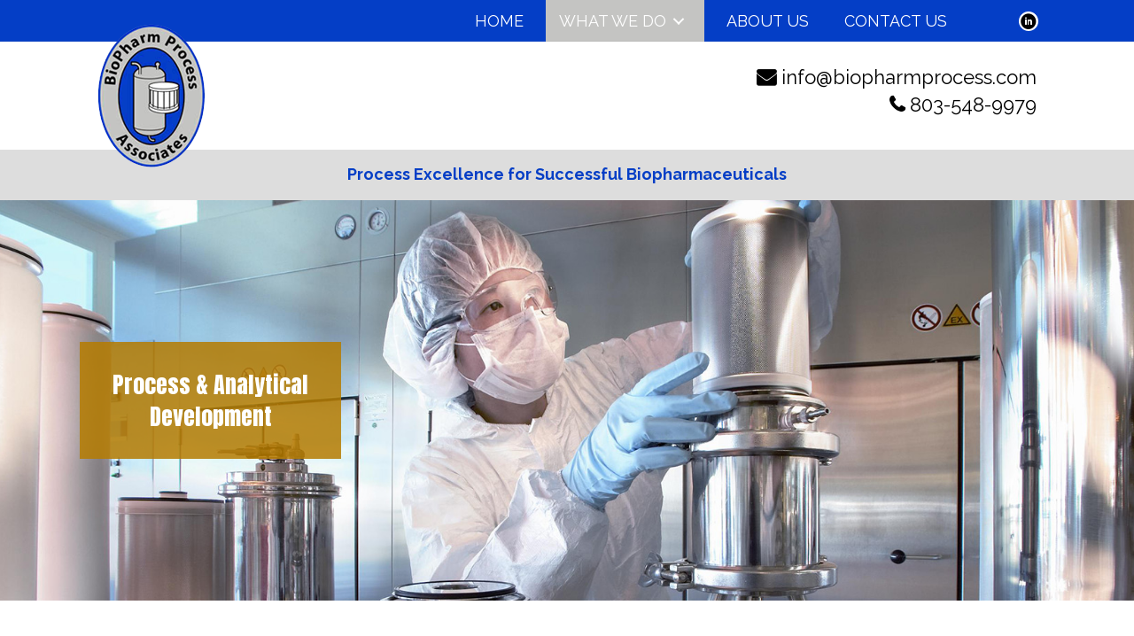

--- FILE ---
content_type: text/html; charset=UTF-8
request_url: https://biopharmprocess.com/process-development/
body_size: 12432
content:
<!DOCTYPE html>
<html lang="en-US">
<head>
<meta charset="UTF-8" />
<meta name='viewport' content='width=device-width, initial-scale=1.0' />
<meta http-equiv='X-UA-Compatible' content='IE=edge' />
<link rel="profile" href="https://gmpg.org/xfn/11" />
<link rel="pingback" href="https://biopharmprocess.com/xmlrpc.php" />
<!--[if lt IE 9]>
	<script src="https://biopharmprocess.com/wp-content/themes/bb-theme/js/html5shiv.js"></script>
	<script src="https://biopharmprocess.com/wp-content/themes/bb-theme/js/respond.min.js"></script>
<![endif]-->
<meta name='robots' content='index, follow, max-image-preview:large, max-snippet:-1, max-video-preview:-1' />
	<style>img:is([sizes="auto" i], [sizes^="auto," i]) { contain-intrinsic-size: 3000px 1500px }</style>
	<link rel="canonical" href="https://biopharmprocess.com/process-development/" />

	<!-- This site is optimized with the Yoast SEO plugin v26.7 - https://yoast.com/wordpress/plugins/seo/ -->
	<title>Analytical Development Solutions</title>
	<meta name="description" content="Optimize your scale-up process for clinical supplies with our expert guidance. Achieve regulatory compliance effortlessly. Learn more!" />
	<meta property="og:locale" content="en_US" />
	<meta property="og:type" content="article" />
	<meta property="og:title" content="Analytical Development Solutions" />
	<meta property="og:description" content="Optimize your scale-up process for clinical supplies with our expert guidance. Achieve regulatory compliance effortlessly. Learn more!" />
	<meta property="og:url" content="https://biopharmprocess.com/process-development/" />
	<meta property="og:site_name" content="BioPharm Process Associates, LLC" />
	<meta property="article:modified_time" content="2018-09-03T13:12:59+00:00" />
	<meta property="og:image" content="https://biopharmprocess.com/wp-content/uploads/2018/08/0005_xrz8Opd.jpg" />
	<meta name="twitter:card" content="summary_large_image" />
	<meta name="twitter:title" content="Analytical Development Solutions" />
	<meta name="twitter:description" content="Optimize your scale-up process for clinical supplies with our expert guidance. Achieve regulatory compliance effortlessly. Learn more!" />
	<meta name="twitter:image" content="https://biopharmprocess.com/wp-content/uploads/2018/08/0005_xrz8Opd.jpg" />
	<meta name="twitter:label1" content="Est. reading time" />
	<meta name="twitter:data1" content="1 minute" />
	<script type="application/ld+json" class="yoast-schema-graph">{"@context":"https://schema.org","@graph":[{"@type":"WebPage","@id":"https://biopharmprocess.com/process-development/","url":"https://biopharmprocess.com/process-development/","name":"Analytical Development Solutions","isPartOf":{"@id":"https://biopharmprocess.com/#website"},"primaryImageOfPage":{"@id":"https://biopharmprocess.com/process-development/#primaryimage"},"image":{"@id":"https://biopharmprocess.com/process-development/#primaryimage"},"thumbnailUrl":"https://biopharmprocess.com/wp-content/uploads/2018/08/0005_xrz8Opd.jpg","datePublished":"2018-08-03T12:21:22+00:00","dateModified":"2018-09-03T13:12:59+00:00","description":"Optimize your scale-up process for clinical supplies with our expert guidance. Achieve regulatory compliance effortlessly. Learn more!","breadcrumb":{"@id":"https://biopharmprocess.com/process-development/#breadcrumb"},"inLanguage":"en-US","potentialAction":[{"@type":"ReadAction","target":["https://biopharmprocess.com/process-development/"]}]},{"@type":"ImageObject","inLanguage":"en-US","@id":"https://biopharmprocess.com/process-development/#primaryimage","url":"https://biopharmprocess.com/wp-content/uploads/2018/08/0005_xrz8Opd.jpg","contentUrl":"https://biopharmprocess.com/wp-content/uploads/2018/08/0005_xrz8Opd.jpg","width":1920,"height":580,"caption":"BioPharm Process Associates, LLC"},{"@type":"BreadcrumbList","@id":"https://biopharmprocess.com/process-development/#breadcrumb","itemListElement":[{"@type":"ListItem","position":1,"name":"Home","item":"https://biopharmprocess.com/"},{"@type":"ListItem","position":2,"name":"Process Development"}]},{"@type":"WebSite","@id":"https://biopharmprocess.com/#website","url":"https://biopharmprocess.com/","name":"BioPharm Process Associates, LLC","description":"Process Excellence for Successful Biopharmaceuticals","potentialAction":[{"@type":"SearchAction","target":{"@type":"EntryPoint","urlTemplate":"https://biopharmprocess.com/?s={search_term_string}"},"query-input":{"@type":"PropertyValueSpecification","valueRequired":true,"valueName":"search_term_string"}}],"inLanguage":"en-US"}]}</script>
	<!-- / Yoast SEO plugin. -->


<link rel='dns-prefetch' href='//maxcdn.bootstrapcdn.com' />
<link rel='dns-prefetch' href='//fonts.googleapis.com' />
<link rel="alternate" type="application/rss+xml" title="BioPharm Process Associates, LLC &raquo; Feed" href="https://biopharmprocess.com/feed/" />
<link rel="alternate" type="application/rss+xml" title="BioPharm Process Associates, LLC &raquo; Comments Feed" href="https://biopharmprocess.com/comments/feed/" />
<link rel="alternate" type="application/rss+xml" title="BioPharm Process Associates, LLC &raquo; Process Development Comments Feed" href="https://biopharmprocess.com/process-development/feed/" />
<script type="text/javascript">
/* <![CDATA[ */
window._wpemojiSettings = {"baseUrl":"https:\/\/s.w.org\/images\/core\/emoji\/16.0.1\/72x72\/","ext":".png","svgUrl":"https:\/\/s.w.org\/images\/core\/emoji\/16.0.1\/svg\/","svgExt":".svg","source":{"concatemoji":"https:\/\/biopharmprocess.com\/wp-includes\/js\/wp-emoji-release.min.js?ver=6.8.3"}};
/*! This file is auto-generated */
!function(s,n){var o,i,e;function c(e){try{var t={supportTests:e,timestamp:(new Date).valueOf()};sessionStorage.setItem(o,JSON.stringify(t))}catch(e){}}function p(e,t,n){e.clearRect(0,0,e.canvas.width,e.canvas.height),e.fillText(t,0,0);var t=new Uint32Array(e.getImageData(0,0,e.canvas.width,e.canvas.height).data),a=(e.clearRect(0,0,e.canvas.width,e.canvas.height),e.fillText(n,0,0),new Uint32Array(e.getImageData(0,0,e.canvas.width,e.canvas.height).data));return t.every(function(e,t){return e===a[t]})}function u(e,t){e.clearRect(0,0,e.canvas.width,e.canvas.height),e.fillText(t,0,0);for(var n=e.getImageData(16,16,1,1),a=0;a<n.data.length;a++)if(0!==n.data[a])return!1;return!0}function f(e,t,n,a){switch(t){case"flag":return n(e,"\ud83c\udff3\ufe0f\u200d\u26a7\ufe0f","\ud83c\udff3\ufe0f\u200b\u26a7\ufe0f")?!1:!n(e,"\ud83c\udde8\ud83c\uddf6","\ud83c\udde8\u200b\ud83c\uddf6")&&!n(e,"\ud83c\udff4\udb40\udc67\udb40\udc62\udb40\udc65\udb40\udc6e\udb40\udc67\udb40\udc7f","\ud83c\udff4\u200b\udb40\udc67\u200b\udb40\udc62\u200b\udb40\udc65\u200b\udb40\udc6e\u200b\udb40\udc67\u200b\udb40\udc7f");case"emoji":return!a(e,"\ud83e\udedf")}return!1}function g(e,t,n,a){var r="undefined"!=typeof WorkerGlobalScope&&self instanceof WorkerGlobalScope?new OffscreenCanvas(300,150):s.createElement("canvas"),o=r.getContext("2d",{willReadFrequently:!0}),i=(o.textBaseline="top",o.font="600 32px Arial",{});return e.forEach(function(e){i[e]=t(o,e,n,a)}),i}function t(e){var t=s.createElement("script");t.src=e,t.defer=!0,s.head.appendChild(t)}"undefined"!=typeof Promise&&(o="wpEmojiSettingsSupports",i=["flag","emoji"],n.supports={everything:!0,everythingExceptFlag:!0},e=new Promise(function(e){s.addEventListener("DOMContentLoaded",e,{once:!0})}),new Promise(function(t){var n=function(){try{var e=JSON.parse(sessionStorage.getItem(o));if("object"==typeof e&&"number"==typeof e.timestamp&&(new Date).valueOf()<e.timestamp+604800&&"object"==typeof e.supportTests)return e.supportTests}catch(e){}return null}();if(!n){if("undefined"!=typeof Worker&&"undefined"!=typeof OffscreenCanvas&&"undefined"!=typeof URL&&URL.createObjectURL&&"undefined"!=typeof Blob)try{var e="postMessage("+g.toString()+"("+[JSON.stringify(i),f.toString(),p.toString(),u.toString()].join(",")+"));",a=new Blob([e],{type:"text/javascript"}),r=new Worker(URL.createObjectURL(a),{name:"wpTestEmojiSupports"});return void(r.onmessage=function(e){c(n=e.data),r.terminate(),t(n)})}catch(e){}c(n=g(i,f,p,u))}t(n)}).then(function(e){for(var t in e)n.supports[t]=e[t],n.supports.everything=n.supports.everything&&n.supports[t],"flag"!==t&&(n.supports.everythingExceptFlag=n.supports.everythingExceptFlag&&n.supports[t]);n.supports.everythingExceptFlag=n.supports.everythingExceptFlag&&!n.supports.flag,n.DOMReady=!1,n.readyCallback=function(){n.DOMReady=!0}}).then(function(){return e}).then(function(){var e;n.supports.everything||(n.readyCallback(),(e=n.source||{}).concatemoji?t(e.concatemoji):e.wpemoji&&e.twemoji&&(t(e.twemoji),t(e.wpemoji)))}))}((window,document),window._wpemojiSettings);
/* ]]> */
</script>
<link rel='stylesheet' id='font-awesome-css' href='https://maxcdn.bootstrapcdn.com/font-awesome/4.7.0/css/font-awesome.min.css?ver=2.1.4.5' type='text/css' media='all' />
<style id='wp-emoji-styles-inline-css' type='text/css'>

	img.wp-smiley, img.emoji {
		display: inline !important;
		border: none !important;
		box-shadow: none !important;
		height: 1em !important;
		width: 1em !important;
		margin: 0 0.07em !important;
		vertical-align: -0.1em !important;
		background: none !important;
		padding: 0 !important;
	}
</style>
<link rel='stylesheet' id='wp-block-library-css' href='https://biopharmprocess.com/wp-includes/css/dist/block-library/style.min.css?ver=6.8.3' type='text/css' media='all' />
<style id='wp-block-library-theme-inline-css' type='text/css'>
.wp-block-audio :where(figcaption){color:#555;font-size:13px;text-align:center}.is-dark-theme .wp-block-audio :where(figcaption){color:#ffffffa6}.wp-block-audio{margin:0 0 1em}.wp-block-code{border:1px solid #ccc;border-radius:4px;font-family:Menlo,Consolas,monaco,monospace;padding:.8em 1em}.wp-block-embed :where(figcaption){color:#555;font-size:13px;text-align:center}.is-dark-theme .wp-block-embed :where(figcaption){color:#ffffffa6}.wp-block-embed{margin:0 0 1em}.blocks-gallery-caption{color:#555;font-size:13px;text-align:center}.is-dark-theme .blocks-gallery-caption{color:#ffffffa6}:root :where(.wp-block-image figcaption){color:#555;font-size:13px;text-align:center}.is-dark-theme :root :where(.wp-block-image figcaption){color:#ffffffa6}.wp-block-image{margin:0 0 1em}.wp-block-pullquote{border-bottom:4px solid;border-top:4px solid;color:currentColor;margin-bottom:1.75em}.wp-block-pullquote cite,.wp-block-pullquote footer,.wp-block-pullquote__citation{color:currentColor;font-size:.8125em;font-style:normal;text-transform:uppercase}.wp-block-quote{border-left:.25em solid;margin:0 0 1.75em;padding-left:1em}.wp-block-quote cite,.wp-block-quote footer{color:currentColor;font-size:.8125em;font-style:normal;position:relative}.wp-block-quote:where(.has-text-align-right){border-left:none;border-right:.25em solid;padding-left:0;padding-right:1em}.wp-block-quote:where(.has-text-align-center){border:none;padding-left:0}.wp-block-quote.is-large,.wp-block-quote.is-style-large,.wp-block-quote:where(.is-style-plain){border:none}.wp-block-search .wp-block-search__label{font-weight:700}.wp-block-search__button{border:1px solid #ccc;padding:.375em .625em}:where(.wp-block-group.has-background){padding:1.25em 2.375em}.wp-block-separator.has-css-opacity{opacity:.4}.wp-block-separator{border:none;border-bottom:2px solid;margin-left:auto;margin-right:auto}.wp-block-separator.has-alpha-channel-opacity{opacity:1}.wp-block-separator:not(.is-style-wide):not(.is-style-dots){width:100px}.wp-block-separator.has-background:not(.is-style-dots){border-bottom:none;height:1px}.wp-block-separator.has-background:not(.is-style-wide):not(.is-style-dots){height:2px}.wp-block-table{margin:0 0 1em}.wp-block-table td,.wp-block-table th{word-break:normal}.wp-block-table :where(figcaption){color:#555;font-size:13px;text-align:center}.is-dark-theme .wp-block-table :where(figcaption){color:#ffffffa6}.wp-block-video :where(figcaption){color:#555;font-size:13px;text-align:center}.is-dark-theme .wp-block-video :where(figcaption){color:#ffffffa6}.wp-block-video{margin:0 0 1em}:root :where(.wp-block-template-part.has-background){margin-bottom:0;margin-top:0;padding:1.25em 2.375em}
</style>
<style id='classic-theme-styles-inline-css' type='text/css'>
/*! This file is auto-generated */
.wp-block-button__link{color:#fff;background-color:#32373c;border-radius:9999px;box-shadow:none;text-decoration:none;padding:calc(.667em + 2px) calc(1.333em + 2px);font-size:1.125em}.wp-block-file__button{background:#32373c;color:#fff;text-decoration:none}
</style>
<style id='global-styles-inline-css' type='text/css'>
:root{--wp--preset--aspect-ratio--square: 1;--wp--preset--aspect-ratio--4-3: 4/3;--wp--preset--aspect-ratio--3-4: 3/4;--wp--preset--aspect-ratio--3-2: 3/2;--wp--preset--aspect-ratio--2-3: 2/3;--wp--preset--aspect-ratio--16-9: 16/9;--wp--preset--aspect-ratio--9-16: 9/16;--wp--preset--color--black: #000000;--wp--preset--color--cyan-bluish-gray: #abb8c3;--wp--preset--color--white: #ffffff;--wp--preset--color--pale-pink: #f78da7;--wp--preset--color--vivid-red: #cf2e2e;--wp--preset--color--luminous-vivid-orange: #ff6900;--wp--preset--color--luminous-vivid-amber: #fcb900;--wp--preset--color--light-green-cyan: #7bdcb5;--wp--preset--color--vivid-green-cyan: #00d084;--wp--preset--color--pale-cyan-blue: #8ed1fc;--wp--preset--color--vivid-cyan-blue: #0693e3;--wp--preset--color--vivid-purple: #9b51e0;--wp--preset--gradient--vivid-cyan-blue-to-vivid-purple: linear-gradient(135deg,rgba(6,147,227,1) 0%,rgb(155,81,224) 100%);--wp--preset--gradient--light-green-cyan-to-vivid-green-cyan: linear-gradient(135deg,rgb(122,220,180) 0%,rgb(0,208,130) 100%);--wp--preset--gradient--luminous-vivid-amber-to-luminous-vivid-orange: linear-gradient(135deg,rgba(252,185,0,1) 0%,rgba(255,105,0,1) 100%);--wp--preset--gradient--luminous-vivid-orange-to-vivid-red: linear-gradient(135deg,rgba(255,105,0,1) 0%,rgb(207,46,46) 100%);--wp--preset--gradient--very-light-gray-to-cyan-bluish-gray: linear-gradient(135deg,rgb(238,238,238) 0%,rgb(169,184,195) 100%);--wp--preset--gradient--cool-to-warm-spectrum: linear-gradient(135deg,rgb(74,234,220) 0%,rgb(151,120,209) 20%,rgb(207,42,186) 40%,rgb(238,44,130) 60%,rgb(251,105,98) 80%,rgb(254,248,76) 100%);--wp--preset--gradient--blush-light-purple: linear-gradient(135deg,rgb(255,206,236) 0%,rgb(152,150,240) 100%);--wp--preset--gradient--blush-bordeaux: linear-gradient(135deg,rgb(254,205,165) 0%,rgb(254,45,45) 50%,rgb(107,0,62) 100%);--wp--preset--gradient--luminous-dusk: linear-gradient(135deg,rgb(255,203,112) 0%,rgb(199,81,192) 50%,rgb(65,88,208) 100%);--wp--preset--gradient--pale-ocean: linear-gradient(135deg,rgb(255,245,203) 0%,rgb(182,227,212) 50%,rgb(51,167,181) 100%);--wp--preset--gradient--electric-grass: linear-gradient(135deg,rgb(202,248,128) 0%,rgb(113,206,126) 100%);--wp--preset--gradient--midnight: linear-gradient(135deg,rgb(2,3,129) 0%,rgb(40,116,252) 100%);--wp--preset--font-size--small: 13px;--wp--preset--font-size--medium: 20px;--wp--preset--font-size--large: 36px;--wp--preset--font-size--x-large: 42px;--wp--preset--spacing--20: 0.44rem;--wp--preset--spacing--30: 0.67rem;--wp--preset--spacing--40: 1rem;--wp--preset--spacing--50: 1.5rem;--wp--preset--spacing--60: 2.25rem;--wp--preset--spacing--70: 3.38rem;--wp--preset--spacing--80: 5.06rem;--wp--preset--shadow--natural: 6px 6px 9px rgba(0, 0, 0, 0.2);--wp--preset--shadow--deep: 12px 12px 50px rgba(0, 0, 0, 0.4);--wp--preset--shadow--sharp: 6px 6px 0px rgba(0, 0, 0, 0.2);--wp--preset--shadow--outlined: 6px 6px 0px -3px rgba(255, 255, 255, 1), 6px 6px rgba(0, 0, 0, 1);--wp--preset--shadow--crisp: 6px 6px 0px rgba(0, 0, 0, 1);}:where(.is-layout-flex){gap: 0.5em;}:where(.is-layout-grid){gap: 0.5em;}body .is-layout-flex{display: flex;}.is-layout-flex{flex-wrap: wrap;align-items: center;}.is-layout-flex > :is(*, div){margin: 0;}body .is-layout-grid{display: grid;}.is-layout-grid > :is(*, div){margin: 0;}:where(.wp-block-columns.is-layout-flex){gap: 2em;}:where(.wp-block-columns.is-layout-grid){gap: 2em;}:where(.wp-block-post-template.is-layout-flex){gap: 1.25em;}:where(.wp-block-post-template.is-layout-grid){gap: 1.25em;}.has-black-color{color: var(--wp--preset--color--black) !important;}.has-cyan-bluish-gray-color{color: var(--wp--preset--color--cyan-bluish-gray) !important;}.has-white-color{color: var(--wp--preset--color--white) !important;}.has-pale-pink-color{color: var(--wp--preset--color--pale-pink) !important;}.has-vivid-red-color{color: var(--wp--preset--color--vivid-red) !important;}.has-luminous-vivid-orange-color{color: var(--wp--preset--color--luminous-vivid-orange) !important;}.has-luminous-vivid-amber-color{color: var(--wp--preset--color--luminous-vivid-amber) !important;}.has-light-green-cyan-color{color: var(--wp--preset--color--light-green-cyan) !important;}.has-vivid-green-cyan-color{color: var(--wp--preset--color--vivid-green-cyan) !important;}.has-pale-cyan-blue-color{color: var(--wp--preset--color--pale-cyan-blue) !important;}.has-vivid-cyan-blue-color{color: var(--wp--preset--color--vivid-cyan-blue) !important;}.has-vivid-purple-color{color: var(--wp--preset--color--vivid-purple) !important;}.has-black-background-color{background-color: var(--wp--preset--color--black) !important;}.has-cyan-bluish-gray-background-color{background-color: var(--wp--preset--color--cyan-bluish-gray) !important;}.has-white-background-color{background-color: var(--wp--preset--color--white) !important;}.has-pale-pink-background-color{background-color: var(--wp--preset--color--pale-pink) !important;}.has-vivid-red-background-color{background-color: var(--wp--preset--color--vivid-red) !important;}.has-luminous-vivid-orange-background-color{background-color: var(--wp--preset--color--luminous-vivid-orange) !important;}.has-luminous-vivid-amber-background-color{background-color: var(--wp--preset--color--luminous-vivid-amber) !important;}.has-light-green-cyan-background-color{background-color: var(--wp--preset--color--light-green-cyan) !important;}.has-vivid-green-cyan-background-color{background-color: var(--wp--preset--color--vivid-green-cyan) !important;}.has-pale-cyan-blue-background-color{background-color: var(--wp--preset--color--pale-cyan-blue) !important;}.has-vivid-cyan-blue-background-color{background-color: var(--wp--preset--color--vivid-cyan-blue) !important;}.has-vivid-purple-background-color{background-color: var(--wp--preset--color--vivid-purple) !important;}.has-black-border-color{border-color: var(--wp--preset--color--black) !important;}.has-cyan-bluish-gray-border-color{border-color: var(--wp--preset--color--cyan-bluish-gray) !important;}.has-white-border-color{border-color: var(--wp--preset--color--white) !important;}.has-pale-pink-border-color{border-color: var(--wp--preset--color--pale-pink) !important;}.has-vivid-red-border-color{border-color: var(--wp--preset--color--vivid-red) !important;}.has-luminous-vivid-orange-border-color{border-color: var(--wp--preset--color--luminous-vivid-orange) !important;}.has-luminous-vivid-amber-border-color{border-color: var(--wp--preset--color--luminous-vivid-amber) !important;}.has-light-green-cyan-border-color{border-color: var(--wp--preset--color--light-green-cyan) !important;}.has-vivid-green-cyan-border-color{border-color: var(--wp--preset--color--vivid-green-cyan) !important;}.has-pale-cyan-blue-border-color{border-color: var(--wp--preset--color--pale-cyan-blue) !important;}.has-vivid-cyan-blue-border-color{border-color: var(--wp--preset--color--vivid-cyan-blue) !important;}.has-vivid-purple-border-color{border-color: var(--wp--preset--color--vivid-purple) !important;}.has-vivid-cyan-blue-to-vivid-purple-gradient-background{background: var(--wp--preset--gradient--vivid-cyan-blue-to-vivid-purple) !important;}.has-light-green-cyan-to-vivid-green-cyan-gradient-background{background: var(--wp--preset--gradient--light-green-cyan-to-vivid-green-cyan) !important;}.has-luminous-vivid-amber-to-luminous-vivid-orange-gradient-background{background: var(--wp--preset--gradient--luminous-vivid-amber-to-luminous-vivid-orange) !important;}.has-luminous-vivid-orange-to-vivid-red-gradient-background{background: var(--wp--preset--gradient--luminous-vivid-orange-to-vivid-red) !important;}.has-very-light-gray-to-cyan-bluish-gray-gradient-background{background: var(--wp--preset--gradient--very-light-gray-to-cyan-bluish-gray) !important;}.has-cool-to-warm-spectrum-gradient-background{background: var(--wp--preset--gradient--cool-to-warm-spectrum) !important;}.has-blush-light-purple-gradient-background{background: var(--wp--preset--gradient--blush-light-purple) !important;}.has-blush-bordeaux-gradient-background{background: var(--wp--preset--gradient--blush-bordeaux) !important;}.has-luminous-dusk-gradient-background{background: var(--wp--preset--gradient--luminous-dusk) !important;}.has-pale-ocean-gradient-background{background: var(--wp--preset--gradient--pale-ocean) !important;}.has-electric-grass-gradient-background{background: var(--wp--preset--gradient--electric-grass) !important;}.has-midnight-gradient-background{background: var(--wp--preset--gradient--midnight) !important;}.has-small-font-size{font-size: var(--wp--preset--font-size--small) !important;}.has-medium-font-size{font-size: var(--wp--preset--font-size--medium) !important;}.has-large-font-size{font-size: var(--wp--preset--font-size--large) !important;}.has-x-large-font-size{font-size: var(--wp--preset--font-size--x-large) !important;}
:where(.wp-block-post-template.is-layout-flex){gap: 1.25em;}:where(.wp-block-post-template.is-layout-grid){gap: 1.25em;}
:where(.wp-block-columns.is-layout-flex){gap: 2em;}:where(.wp-block-columns.is-layout-grid){gap: 2em;}
:root :where(.wp-block-pullquote){font-size: 1.5em;line-height: 1.6;}
</style>
<link rel='stylesheet' id='ultimate-icons-css' href='https://biopharmprocess.com/wp-content/uploads/bb-plugin/icons/ultimate-icons/style.css?ver=2.1.4.5' type='text/css' media='all' />
<link rel='stylesheet' id='font-awesome-5-css' href='https://biopharmprocess.com/wp-content/plugins/bb-plugin/fonts/fontawesome/css/all.min.css?ver=2.1.4.5' type='text/css' media='all' />
<link rel='stylesheet' id='fl-builder-layout-92-css' href='https://biopharmprocess.com/wp-content/uploads/bb-plugin/cache/92-layout.css?ver=af871cd2b64e8f8fc43dd2cc5caaf0ed' type='text/css' media='all' />
<link rel='stylesheet' id='fl-builder-layout-bundle-4d9214de2fed771f212f77773d59a495-css' href='https://biopharmprocess.com/wp-content/uploads/bb-plugin/cache/4d9214de2fed771f212f77773d59a495-layout-bundle.css?ver=2.1.4.5-1.2.0.2' type='text/css' media='all' />
<link rel='stylesheet' id='jquery-magnificpopup-css' href='https://biopharmprocess.com/wp-content/plugins/bb-plugin/css/jquery.magnificpopup.css?ver=2.1.4.5' type='text/css' media='all' />
<link rel='stylesheet' id='bootstrap-css' href='https://biopharmprocess.com/wp-content/themes/bb-theme/css/bootstrap.min.css?ver=1.7.0.1' type='text/css' media='all' />
<link rel='stylesheet' id='fl-automator-skin-css' href='https://biopharmprocess.com/wp-content/uploads/bb-theme/skin-5babc5205edb5.css?ver=1.7.0.1' type='text/css' media='all' />
<link rel='stylesheet' id='animate-css' href='https://biopharmprocess.com/wp-content/plugins/bbpowerpack/assets/css/animate.min.css?ver=3.5.1' type='text/css' media='all' />
<link rel='stylesheet' id='fl-builder-google-fonts-fae7779b3c2d585fcb5d5b64d319c733-css' href='https://fonts.googleapis.com/css?family=Raleway%3A400%2C300%2C700%7CAnton%3A400&#038;ver=6.8.3' type='text/css' media='all' />
<script type="text/javascript" id="jquery-core-js-extra">
/* <![CDATA[ */
var uabb = {"ajax_url":"https:\/\/biopharmprocess.com\/wp-admin\/admin-ajax.php"};
/* ]]> */
</script>
<script type="text/javascript" src="https://biopharmprocess.com/wp-includes/js/jquery/jquery.min.js?ver=3.7.1" id="jquery-core-js"></script>
<script type="text/javascript" src="https://biopharmprocess.com/wp-includes/js/jquery/jquery-migrate.min.js?ver=3.4.1" id="jquery-migrate-js"></script>
<link rel="https://api.w.org/" href="https://biopharmprocess.com/wp-json/" /><link rel="alternate" title="JSON" type="application/json" href="https://biopharmprocess.com/wp-json/wp/v2/pages/92" /><link rel="EditURI" type="application/rsd+xml" title="RSD" href="https://biopharmprocess.com/xmlrpc.php?rsd" />
<link rel='shortlink' href='https://biopharmprocess.com/?p=92' />
<link rel="alternate" title="oEmbed (JSON)" type="application/json+oembed" href="https://biopharmprocess.com/wp-json/oembed/1.0/embed?url=https%3A%2F%2Fbiopharmprocess.com%2Fprocess-development%2F" />
<link rel="alternate" title="oEmbed (XML)" type="text/xml+oembed" href="https://biopharmprocess.com/wp-json/oembed/1.0/embed?url=https%3A%2F%2Fbiopharmprocess.com%2Fprocess-development%2F&#038;format=xml" />
		<style>
		form[class*="fl-builder-pp-"] .fl-lightbox-header h1:before {
			content: "PowerPack ";
			position: relative;
			display: inline-block;
			margin-right: 5px;
		}
		</style>
		<link rel="icon" href="https://biopharmprocess.com/wp-content/uploads/2018/08/favicon.png" sizes="32x32" />
<link rel="icon" href="https://biopharmprocess.com/wp-content/uploads/2018/08/favicon.png" sizes="192x192" />
<link rel="apple-touch-icon" href="https://biopharmprocess.com/wp-content/uploads/2018/08/favicon.png" />
<meta name="msapplication-TileImage" content="https://biopharmprocess.com/wp-content/uploads/2018/08/favicon.png" />
		<style type="text/css" id="wp-custom-css">
			.header_lnk p{
	font-size:22px;
}
.uabb-read-more-text a{
color: #043ec6 !important;}

.uabb-blog-post-content .uabb-read-more-text a:hover{
color: #000 !important ;}
 .menu a {
    
    display: inline-block;
}
h1{
	font-size:30px;
}
h2{
	font-size:26px;
}
.gform_confirmation_message {
    font-size: 18px;
    text-align: center;
}
 .menu a {
    
    display: inline-block;
}
.zindex99 {
    z-index: 99;
}
.current_page_ancestor div a {
    background-color: #c4c4c2;
}
.fl-node-5b640ae3db0b9 .fl-slide {
    min-height: 470px !important;
}
.fl-node-5b64039291b95 .pp-advanced-menu .menu .sub-menu a {
    width: 100%;
}


ul.check-list li {
    list-style-type: none;
    position: relative;
}

ul.check-list li:before {
    position: absolute;
    content: "\e957";
    font-family: 'Ultimate-Icons' !important;
    top: 0px;
    left: -30px;
}
/*------------------------------------
            (min-width: 769px)
--------------------------------------*/
@media (min-width: 769px) {
.bx-viewport {
    height: 550px !important;
}

.fl-slide.fl-slide-text-left {
    height: 550px !important; 
}
}
/*------------------------------------
            (max-width: 1024px)
--------------------------------------*/
@media screen and (min-width: 1001px) and (max-width: 1024px) {

}
@media screen and (min-width: 1280px) and (max-width: 1399px) {
}
@media screen and (min-width: 1400px) and (max-width: 1500px) {
}



/*------------------------------------
            (max-width: 768px)
--------------------------------------*/

@media only screen and (max-width:768px) {
footer .fl-module-content.fl-node-content {
    margin-bottom: -5px;
}
	.header_lnk p{
	font-size:16px;
}
.fl-node-5b64039291b95 .pp-advanced-menu .menu {
	margin:0px;
}
	.header_lnk p{
	text-align:center !important;
}
	h1{
		font-size:28px;
	}
	.fl-col-small {
    max-width: 100%;
}
	
	.wid_col{

 width:50% !important;
}
	.fl-node-5b640ae3db0b9 .fl-slide {
    min-height: 400px !important;
}
	.text_center p {text-align:center !important;}	
}

/*------------------------------------
            (max-width: 480px)
--------------------------------------*/


@media only screen and (max-width:480px) {
	h1{
		font-size:26px;
	}
	.header_lnk p {
    line-height: 30px;
}
	.fl-content-slider-navigation a {
    
    opacity: 0.5 !important;
}
	.fl-col-small.wid_col {
    width: 100% !important;
}
	
	
	
	
}

.footer-menu {
    text-align: center;
}

.recent-posts-footer {
    text-align: center;
}


@media screen and (max-width: 768px) {

	
.fl-node-5b64039291b95 .pp-advanced-menu-horizontal.pp-toggle-arrows .pp-has-submenu-container > a > span {
    padding-right: 0px;
}	


}



		</style>
		</head>

<body class="wp-singular page-template-default page page-id-92 wp-theme-bb-theme fl-builder fl-theme-builder-header fl-theme-builder-footer fl-framework-bootstrap fl-preset-default fl-full-width fl-scroll-to-top fl-search-active" itemscope="itemscope" itemtype="https://schema.org/WebPage">
<div class="fl-page">
	<header class="fl-builder-content fl-builder-content-11 fl-builder-global-templates-locked" data-post-id="11" itemscope="itemscope" itemtype="http://schema.org/WPHeader" data-type="header" data-sticky="1" data-shrink="0" data-overlay="0" data-overlay-bg="transparent"><div id="head6topbar" class="fl-row fl-row-full-width fl-row-bg-color fl-node-5b64039291a68" data-node="5b64039291a68">
	<div class="fl-row-content-wrap">
		<div class="uabb-row-separator uabb-top-row-separator" >
</div>
		<div class="fl-row-content fl-row-fixed-width fl-node-content">
		<div class="fl-col-group fl-node-5b64039291aa4 fl-col-group-equal-height fl-col-group-align-center fl-col-group-custom-width" data-node="5b64039291aa4">
			<div class="fl-col fl-node-5b64039291adf" data-node="5b64039291adf">
	<div class="fl-col-content fl-node-content">
	<div id="head4menu" class="fl-module fl-module-pp-advanced-menu fl-node-5b64039291b95" data-node="5b64039291b95">
	<div class="fl-module-content fl-node-content">
		<div class="pp-advanced-menu pp-advanced-menu-accordion-collapse pp-menu-default">
   	<div class="pp-advanced-menu-mobile-toggle hamburger-label"><div class="pp-hamburger"><div class="pp-hamburger-box"><div class="pp-hamburger-inner"></div></div></div><span class="pp-advanced-menu-mobile-toggle-label">Menu</span></div>   <div class="pp-clear"></div>

		
	   	<ul id="menu-main-menu" class="menu pp-advanced-menu-horizontal pp-toggle-arrows"><li id="menu-item-10" class="menu-item menu-item-type-post_type menu-item-object-page menu-item-home"><a href="https://biopharmprocess.com/"><span class="menu-item-text">Home</span></a></li>
<li id="menu-item-61" class="menu-item menu-item-type-post_type menu-item-object-page current-menu-ancestor current-menu-parent current_page_parent current_page_ancestor menu-item-has-children pp-has-submenu"><div class="pp-has-submenu-container"><a href="https://biopharmprocess.com/what-we-do/"><span class="menu-item-text">What We Do<span class="pp-menu-toggle"></span></span></a></div>
<ul class="sub-menu">
	<li id="menu-item-72" class="menu-item menu-item-type-post_type menu-item-object-page"><a href="https://biopharmprocess.com/manufacturing-strategy/"><span class="menu-item-text">Manufacturing Strategy</span></a></li>
	<li id="menu-item-87" class="menu-item menu-item-type-post_type menu-item-object-page"><a href="https://biopharmprocess.com/outsource-partner-manufacturing/"><span class="menu-item-text">Outsource / Partner Manufacturing</span></a></li>
	<li id="menu-item-93" class="menu-item menu-item-type-post_type menu-item-object-page current-menu-item page_item page-item-92 current_page_item"><a href="https://biopharmprocess.com/process-development/"><span class="menu-item-text">Process &#038; Analytical Development</span></a></li>
	<li id="menu-item-103" class="menu-item menu-item-type-post_type menu-item-object-page"><a href="https://biopharmprocess.com/quality-regulatory/"><span class="menu-item-text">Quality &#038; Regulatory</span></a></li>
	<li id="menu-item-109" class="menu-item menu-item-type-post_type menu-item-object-page"><a href="https://biopharmprocess.com/due-diligence/"><span class="menu-item-text">Due Diligence</span></a></li>
</ul>
</li>
<li id="menu-item-113" class="menu-item menu-item-type-post_type menu-item-object-page"><a href="https://biopharmprocess.com/about-us/"><span class="menu-item-text">About Us</span></a></li>
<li id="menu-item-128" class="menu-item menu-item-type-post_type menu-item-object-page"><a href="https://biopharmprocess.com/contact-us/"><span class="menu-item-text">Contact Us</span></a></li>
</ul>
		</div>
	</div>
</div>
	</div>
</div>
			<div class="fl-col fl-node-5b6403af4c979 fl-col-small" data-node="5b6403af4c979">
	<div class="fl-col-content fl-node-content">
	<div class="fl-module fl-module-pp-social-icons fl-node-5b6404393c8fb" data-node="5b6404393c8fb">
	<div class="fl-module-content fl-node-content">
		<div class="pp-social-icons pp-social-icons-right pp-responsive-center">
	<span class="pp-social-icon" itemscope itemtype="http://schema.org/Organization">
		<link itemprop="url" href="https://biopharmprocess.com">
		<a itemprop="sameAs" href="https://www.linkedin.com/company/biopharm-process-associates/" target="_blank" title="Custom Icon" aria-label="Custom Icon" role="button">
							<i class="ua-icon ua-icon-linkedin-with-circle"></i>
					</a>
	</span>
	</div>
	</div>
</div>
	</div>
</div>
	</div>
		</div>
	</div>
</div>
<div id="head6header" class="fl-row fl-row-full-width fl-row-bg-color fl-node-5b64039291979" data-node="5b64039291979">
	<div class="fl-row-content-wrap">
		<div class="uabb-row-separator uabb-top-row-separator" >
</div>
		<div class="fl-row-content fl-row-fixed-width fl-node-content">
		<div class="fl-col-group fl-node-5b640392919bf fl-col-group-equal-height fl-col-group-align-center fl-col-group-custom-width" data-node="5b640392919bf">
			<div class="fl-col fl-node-5b640392919e6 fl-col-small" data-node="5b640392919e6">
	<div class="fl-col-content fl-node-content">
	<div class="fl-module fl-module-pp-image fl-node-5b646317bf366 zindex99" data-node="5b646317bf366">
	<div class="fl-module-content fl-node-content">
		<div class="pp-photo-container">
	<div class="pp-photo pp-photo-align-left pp-photo-align-responsive-center" itemscope itemtype="http://schema.org/ImageObject">
		<div class="pp-photo-content ">
			<div class="pp-photo-content-inner">
									<a href="https://biopharmprocess.com" target="_self" itemprop="url">
										<img loading="lazy" decoding="async" width="122" height="162" class="pp-photo-img wp-image-16 size-full" src="https://biopharmprocess.com/wp-content/uploads/2018/08/logo.png" alt="BioPharm Process Associates, LLC" itemprop="image"  />
						<div class="pp-overlay-bg"></div>
															</a>
															</div>
		</div>
	</div>
</div>
	</div>
</div>
	</div>
</div>
			<div class="fl-col fl-node-5b64039291a29" data-node="5b64039291a29">
	<div class="fl-col-content fl-node-content">
	<div class="fl-module fl-module-rich-text fl-node-5b640620d0d53 header_lnk" data-node="5b640620d0d53">
	<div class="fl-module-content fl-node-content">
		<div class="fl-rich-text">
	<p style="text-align: right;"><i class="fa fa-envelope" aria-hidden="true"></i> <a href="mailto:info@biopharmprocess.com">info@biopharmprocess.com</a><br />
<i class="fa fa-phone" aria-hidden="true"></i> <a href="tel:803-548-9979">803-548-9979</a></p>
</div>
	</div>
</div>
	</div>
</div>
	</div>
		</div>
	</div>
</div>
<div class="fl-row fl-row-full-width fl-row-bg-color fl-node-5b6406ca87cb6" data-node="5b6406ca87cb6">
	<div class="fl-row-content-wrap">
		<div class="uabb-row-separator uabb-top-row-separator" >
</div>
		<div class="fl-row-content fl-row-fixed-width fl-node-content">
		<div class="fl-col-group fl-node-5b6406ca91683" data-node="5b6406ca91683">
			<div class="fl-col fl-node-5b6406ca91c23" data-node="5b6406ca91c23">
	<div class="fl-col-content fl-node-content">
	<div class="fl-module fl-module-rich-text fl-node-5b6406ca8767d" data-node="5b6406ca8767d">
	<div class="fl-module-content fl-node-content">
		<div class="fl-rich-text">
	<p style="text-align: center;"><strong>Process Excellence for Successful Biopharmaceuticals</strong></p>
</div>
	</div>
</div>
	</div>
</div>
	</div>
		</div>
	</div>
</div>
</header><div class="uabb-js-breakpoint" style="display: none;"></div>	<div class="fl-page-content" itemprop="mainContentOfPage">

		
<div class="fl-content-full container">
	<div class="row">
		<div class="fl-content col-md-12">
							<article class="fl-post post-92 page type-page status-publish has-post-thumbnail hentry" id="fl-post-92" itemscope="itemscope" itemtype="https://schema.org/CreativeWork">

			<div class="fl-post-content clearfix" itemprop="text">
		<div class="fl-builder-content fl-builder-content-92 fl-builder-content-primary fl-builder-global-templates-locked" data-post-id="92"><div class="fl-row fl-row-full-width fl-row-bg-photo fl-node-5b6448b1f3830" data-node="5b6448b1f3830">
	<div class="fl-row-content-wrap">
		<div class="uabb-row-separator uabb-top-row-separator" >
</div>
		<div class="fl-row-content fl-row-fixed-width fl-node-content">
		<div class="fl-col-group fl-node-5b6448b1f3848 fl-col-group-equal-height fl-col-group-align-center" data-node="5b6448b1f3848">
			<div class="fl-col fl-node-5b6448b1f3887 fl-col-small wid_col" data-node="5b6448b1f3887">
	<div class="fl-col-content fl-node-content">
	<div class="fl-module fl-module-pp-heading fl-node-5b6448b1f38c9" data-node="5b6448b1f38c9">
	<div class="fl-module-content fl-node-content">
		<div class="pp-heading-content">
		<div class="pp-heading  pp-center">

		<h2 class="heading-title">

			
			<span class="title-text pp-primary-title">Process & Analytical Development</span>
			
			
		</h2>

	</div>
		<div class="pp-sub-heading">
			</div>

	</div>
	</div>
</div>
	</div>
</div>
			<div class="fl-col fl-node-5b6448b1f3908" data-node="5b6448b1f3908">
	<div class="fl-col-content fl-node-content">
	<div class="fl-module fl-module-spacer-gap fl-node-5b6448b1f3946 fl-visible-medium" data-node="5b6448b1f3946">
	<div class="fl-module-content fl-node-content">
		<div class="uabb-module-content uabb-spacer-gap-preview uabb-spacer-gap">
</div>
	</div>
</div>
	</div>
</div>
	</div>
		</div>
	</div>
</div>
<div class="fl-row fl-row-full-width fl-row-bg-none fl-node-5b6448b1f3728" data-node="5b6448b1f3728">
	<div class="fl-row-content-wrap">
		<div class="uabb-row-separator uabb-top-row-separator" >
</div>
		<div class="fl-row-content fl-row-fixed-width fl-node-content">
		<div class="fl-col-group fl-node-5b6448b1f376b" data-node="5b6448b1f376b">
			<div class="fl-col fl-node-5b6448b1f37ac" data-node="5b6448b1f37ac">
	<div class="fl-col-content fl-node-content">
	<div class="fl-module fl-module-pp-heading fl-node-5b6448b1f3986" data-node="5b6448b1f3986">
	<div class="fl-module-content fl-node-content">
		<div class="pp-heading-content">
		<div class="pp-heading  pp-center">

		<h1 class="heading-title">

			
			<span class="title-text pp-primary-title">Process & Analytical Development, Scale-up and Technology Transfer Services </span>
			
			
		</h1>

	</div>
		<div class="pp-sub-heading">
		<p>Our extensive process development experience will ensure that your process technology is translated into a robust, scalable, economic and validatable manufacturing process quickly. Whether for clinical or commercial production, we can help your organization:</p>	</div>

	</div>
	</div>
</div>
	</div>
</div>
	</div>
<div class="fl-col-group fl-node-5b6448b1f3c2c" data-node="5b6448b1f3c2c">
			<div class="fl-col fl-node-5b6448b1f3c6e fl-col-small" data-node="5b6448b1f3c6e">
	<div class="fl-col-content fl-node-content">
	<div class="fl-module fl-module-pp-iconlist fl-node-5b6448b1f3b43" data-node="5b6448b1f3b43">
	<div class="fl-module-content fl-node-content">
		
<div class="pp-icon-list">
	<ul class="pp-icon-list-items pp-list-type-icon">
	
		
			<li class="pp-icon-list-item pp-icon-list-item-0">
				<span class="pp-list-item-icon ua-icon ua-icon-circle-check"></span>
				<span class="pp-list-item-text">Plan bench-top process development for recombinant proteins, monoclonal antibodies and vaccines produced in bacterial fermentations, mammalian cell culture or eggs</span>
			</li>

		
			<li class="pp-icon-list-item pp-icon-list-item-1">
				<span class="pp-list-item-icon ua-icon ua-icon-circle-check"></span>
				<span class="pp-list-item-text">Select the appropriate viral vector (AAV, adenovirus, lentivirus) production platform and contract development and manufacturing organization for your cell or gene therapy product</span>
			</li>

		
			<li class="pp-icon-list-item pp-icon-list-item-2">
				<span class="pp-list-item-icon ua-icon ua-icon-circle-check"></span>
				<span class="pp-list-item-text">Incorporate scalable unit operations into your process</span>
			</li>

		
			<li class="pp-icon-list-item pp-icon-list-item-3">
				<span class="pp-list-item-icon ua-icon ua-icon-circle-check"></span>
				<span class="pp-list-item-text">Scale-up the production process to produce clinical supplies</span>
			</li>

		
			<li class="pp-icon-list-item pp-icon-list-item-4">
				<span class="pp-list-item-icon ua-icon ua-icon-circle-check"></span>
				<span class="pp-list-item-text">Ensure your process meets all relevant regulatory requirements</span>
			</li>

		
		</ul>
</div>
	</div>
</div>
	</div>
</div>
			<div class="fl-col fl-node-5b6448b1f3cb1 fl-col-small" data-node="5b6448b1f3cb1">
	<div class="fl-col-content fl-node-content">
	<div class="fl-module fl-module-pp-iconlist fl-node-5b6448b1f3cf2" data-node="5b6448b1f3cf2">
	<div class="fl-module-content fl-node-content">
		
<div class="pp-icon-list">
	<ul class="pp-icon-list-items pp-list-type-icon">
	
		
			<li class="pp-icon-list-item pp-icon-list-item-0">
				<span class="pp-list-item-icon ua-icon ua-icon-circle-check"></span>
				<span class="pp-list-item-text">Select, develop, qualify and validate analytical methods for process development, product characterization, in-process testing, bulk drug substance release, final drug product release and stability studies </span>
			</li>

		
			<li class="pp-icon-list-item pp-icon-list-item-1">
				<span class="pp-list-item-icon ua-icon ua-icon-circle-check"></span>
				<span class="pp-list-item-text">Develop formulations and delivery systems; specify appropriate container closure systems </span>
			</li>

		
			<li class="pp-icon-list-item pp-icon-list-item-2">
				<span class="pp-list-item-icon ua-icon ua-icon-circle-check"></span>
				<span class="pp-list-item-text">Coordinate technology transfer of a scaled-up cGMP manufacturing process</span>
			</li>

		
			<li class="pp-icon-list-item pp-icon-list-item-3">
				<span class="pp-list-item-icon ua-icon ua-icon-circle-check"></span>
				<span class="pp-list-item-text">Develop and deliver on a defined project timeline</span>
			</li>

		
			<li class="pp-icon-list-item pp-icon-list-item-4">
				<span class="pp-list-item-icon ua-icon ua-icon-circle-check"></span>
				<span class="pp-list-item-text">Establish and implement strategies for process changes throughout the product lifecycle, including preparing comparability protocols and reports as well as the required regulatory submissions</span>
			</li>

		
		</ul>
</div>
	</div>
</div>
	</div>
</div>
	</div>
		</div>
	</div>
</div>
</div><div class="uabb-js-breakpoint" style="display: none;"></div>	</div><!-- .fl-post-content -->
	
</article>

<!-- .fl-post -->
					</div>
	</div>
</div>


	</div><!-- .fl-page-content -->
	<footer class="fl-builder-content fl-builder-content-57 fl-builder-global-templates-locked" data-post-id="57" itemscope="itemscope" itemtype="http://schema.org/WPFooter" data-type="footer"><div id="footer4body" class="fl-row fl-row-full-width fl-row-bg-color fl-node-5b6423e5c2ff8 fl-visible-desktop" data-node="5b6423e5c2ff8">
	<div class="fl-row-content-wrap">
		<div class="uabb-row-separator uabb-top-row-separator" >
</div>
		<div class="fl-row-content fl-row-fixed-width fl-node-content">
		<div class="fl-col-group fl-node-5b6423e5c3032 fl-col-group-responsive-reversed" data-node="5b6423e5c3032">
			<div class="fl-col fl-node-5b6423e5c31d9 fl-col-small" data-node="5b6423e5c31d9">
	<div class="fl-col-content fl-node-content">
	<div class="fl-module fl-module-heading fl-node-5b6423e5c321c" data-node="5b6423e5c321c">
	<div class="fl-module-content fl-node-content">
		<h2 class="fl-heading">
		<span class="fl-heading-text">Site Links</span>
	</h2>
	</div>
</div>
<div class="fl-module fl-module-menu fl-node-5b6423e5c325e footer-menu" data-node="5b6423e5c325e">
	<div class="fl-module-content fl-node-content">
		<div class="fl-menu fl-menu-accordion-collapse">
		<div class="fl-clear"></div>
	<ul id="menu-footer-menu" class="menu fl-menu-vertical fl-toggle-arrows"><li id="menu-item-168" class="menu-item menu-item-type-post_type menu-item-object-page menu-item-home"><a href="https://biopharmprocess.com/">Home</a></li>
<li id="menu-item-167" class="menu-item menu-item-type-post_type menu-item-object-page"><a href="https://biopharmprocess.com/what-we-do/">What We Do</a></li>
<li id="menu-item-161" class="menu-item menu-item-type-post_type menu-item-object-page"><a href="https://biopharmprocess.com/about-us/">About Us</a></li>
<li id="menu-item-159" class="menu-item menu-item-type-post_type menu-item-object-page"><a href="https://biopharmprocess.com/contact-us/">Contact Us</a></li>
</ul></div>
	</div>
</div>
	</div>
</div>
			<div class="fl-col fl-node-5b6423e5c306c fl-col-small" data-node="5b6423e5c306c">
	<div class="fl-col-content fl-node-content">
	<div class="fl-module fl-module-heading fl-node-5b6423e5c3404" data-node="5b6423e5c3404">
	<div class="fl-module-content fl-node-content">
		<h2 class="fl-heading">
		<span class="fl-heading-text">Get In Touch!</span>
	</h2>
	</div>
</div>
<div class="fl-module fl-module-icon fl-node-5b6423e5c3356 footer_lnks" data-node="5b6423e5c3356">
	<div class="fl-module-content fl-node-content">
		<div class="fl-icon-wrap">
		<span class="fl-icon">
				<i class="fa fa-phone"></i>
			</span>

		<div id="fl-icon-text-5b6423e5c3356" class="fl-icon-text">
				<p style="text-align: center;"><a href="tel:803-548-9979">803-548-9979</a></p>			</div>
	</div>
	</div>
</div>
<div class="fl-module fl-module-icon fl-node-5b6423e5c33cb footer_lnks" data-node="5b6423e5c33cb">
	<div class="fl-module-content fl-node-content">
		<div class="fl-icon-wrap">
		<span class="fl-icon">
				<i class="fa fa-envelope-o"></i>
			</span>

		<div id="fl-icon-text-5b6423e5c33cb" class="fl-icon-text">
				<p><a href="mailto:info@biopharmprocess.com">info@biopharmprocess.com</a></p>			</div>
	</div>
	</div>
</div>
<div class="fl-module fl-module-icon fl-node-5b6426b1e812a" data-node="5b6426b1e812a">
	<div class="fl-module-content fl-node-content">
		<div class="fl-icon-wrap">
		<span class="fl-icon">
				<i class="fa fa-map-o"></i>
			</span>

		<div id="fl-icon-text-5b6426b1e812a" class="fl-icon-text">
				<p><strong>East Coast Office</strong>: 7121 Topsail Circle<br />Tega Cay, SC 29708</p>			</div>
	</div>
	</div>
</div>
<div class="fl-module fl-module-icon fl-node-5b6423e5c3391" data-node="5b6423e5c3391">
	<div class="fl-module-content fl-node-content">
		<div class="fl-icon-wrap">
		<span class="fl-icon">
				<i class="fa fa-map-o"></i>
			</span>

		<div id="fl-icon-text-5b6423e5c3391" class="fl-icon-text">
				<p><strong>West Coast Office</strong>: 5111 Telegraph Ave., #116<br />Oakland, CA 94609</p>			</div>
	</div>
	</div>
</div>
<div id="footer4icons" class="fl-module fl-module-icon-group fl-node-5b6423e5c3478" data-node="5b6423e5c3478">
	<div class="fl-module-content fl-node-content">
		<div class="fl-icon-group fl-icon-group-center">
		<span class="fl-icon">
						<a href="https://www.linkedin.com/company/biopharm-process-associates/" target="_blank" aria-label="link to https://www.linkedin.com/company/biopharm-process-associates/" rel="noopener">
						<i class="fa fa-linkedin"></i>
		</a>	</span>

	</div>
	</div>
</div>
	</div>
</div>
			<div class="fl-col fl-node-5b6423e5c32db fl-col-small" data-node="5b6423e5c32db">
	<div class="fl-col-content fl-node-content">
	<div class="fl-module fl-module-widget fl-node-5b6423e5c329f recent-posts-footer" data-node="5b6423e5c329f">
	<div class="fl-module-content fl-node-content">
		<div class="fl-widget">

		<div class="widget widget_recent_entries">
		<h2 class="widgettitle">Recent Posts</h2>
		<ul>
											<li>
					<a href="https://biopharmprocess.com/agc-biologics-cmo-consultant-summit-2018/">Rod Thompson attends the AGC Biologics Global CMO Consultant Summit 2018</a>
									</li>
					</ul>

		</div></div>
	</div>
</div>
<div class="fl-module fl-module-pp-image fl-node-5b890c8865bad" data-node="5b890c8865bad">
	<div class="fl-module-content fl-node-content">
		<div class="pp-photo-container">
	<div class="pp-photo pp-photo-align-center pp-photo-align-responsive-default" itemscope itemtype="http://schema.org/ImageObject">
		<div class="pp-photo-content ">
			<div class="pp-photo-content-inner">
										<img loading="lazy" decoding="async" width="131" height="32" class="pp-photo-img wp-image-227 size-full" src="https://biopharmprocess.com/wp-content/uploads/2018/08/siteseal_gd_3_h_d_m.gif" alt="BioPharm Process Associates, LLC" itemprop="image"  />
						<div class="pp-overlay-bg"></div>
																					</div>
		</div>
	</div>
</div>
	</div>
</div>
	</div>
</div>
	</div>
		</div>
	</div>
</div>
<div id="footer4body" class="fl-row fl-row-full-width fl-row-bg-color fl-node-5b74a2ac7dcc2 fl-visible-medium-mobile" data-node="5b74a2ac7dcc2">
	<div class="fl-row-content-wrap">
		<div class="uabb-row-separator uabb-top-row-separator" >
</div>
		<div class="fl-row-content fl-row-fixed-width fl-node-content">
		<div class="fl-col-group fl-node-5b74a2ac7f4e4 fl-col-group-responsive-reversed" data-node="5b74a2ac7f4e4">
			<div class="fl-col fl-node-5b74a2ac7f530 fl-col-small" data-node="5b74a2ac7f530">
	<div class="fl-col-content fl-node-content">
	<div class="fl-module fl-module-heading fl-node-5b74a2ac7f572" data-node="5b74a2ac7f572">
	<div class="fl-module-content fl-node-content">
		<h2 class="fl-heading">
		<span class="fl-heading-text">Site Links</span>
	</h2>
	</div>
</div>
<div class="fl-module fl-module-menu fl-node-5b74a2ac7f5b3 footer-menu" data-node="5b74a2ac7f5b3">
	<div class="fl-module-content fl-node-content">
		<div class="fl-menu fl-menu-accordion-collapse">
		<div class="fl-clear"></div>
	<ul id="menu-footer-menu-1" class="menu fl-menu-vertical fl-toggle-arrows"><li id="menu-item-168" class="menu-item menu-item-type-post_type menu-item-object-page menu-item-home"><a href="https://biopharmprocess.com/">Home</a></li>
<li id="menu-item-167" class="menu-item menu-item-type-post_type menu-item-object-page"><a href="https://biopharmprocess.com/what-we-do/">What We Do</a></li>
<li id="menu-item-161" class="menu-item menu-item-type-post_type menu-item-object-page"><a href="https://biopharmprocess.com/about-us/">About Us</a></li>
<li id="menu-item-159" class="menu-item menu-item-type-post_type menu-item-object-page"><a href="https://biopharmprocess.com/contact-us/">Contact Us</a></li>
</ul></div>
	</div>
</div>
	</div>
</div>
			<div class="fl-col fl-node-5b74a2ac7f5f4 fl-col-small" data-node="5b74a2ac7f5f4">
	<div class="fl-col-content fl-node-content">
	<div class="fl-module fl-module-heading fl-node-5b74a2ac7f636" data-node="5b74a2ac7f636">
	<div class="fl-module-content fl-node-content">
		<h2 class="fl-heading">
		<span class="fl-heading-text">Get In Touch!</span>
	</h2>
	</div>
</div>
<div class="fl-module fl-module-info-box fl-node-5b74a3925cd69" data-node="5b74a3925cd69">
	<div class="fl-module-content fl-node-content">
		<div class="uabb-module-content uabb-infobox infobox-center infobox-has-icon infobox-icon-above-title ">
	<div class="uabb-infobox-left-right-wrap">
	<div class="uabb-infobox-content">
			<div class="uabb-module-content uabb-imgicon-wrap">				<span class="uabb-icon-wrap">
			<span class="uabb-icon">
				<i class="ua-icon ua-icon-phone3"></i>
			</span>
		</span>
	
		</div><div class='uabb-infobox-title-wrap'></div>			<div class="uabb-infobox-text-wrap">
				<div class="uabb-infobox-text uabb-text-editor"><p><a href="tel:803-548-9979">803-548-9979</a></p>
</div>			</div> 
					</div>	</div>
</div>
	</div>
</div>
<div class="fl-module fl-module-info-box fl-node-5b74a42f84038" data-node="5b74a42f84038">
	<div class="fl-module-content fl-node-content">
		<div class="uabb-module-content uabb-infobox infobox-center infobox-has-icon infobox-icon-above-title ">
	<div class="uabb-infobox-left-right-wrap">
	<div class="uabb-infobox-content">
			<div class="uabb-module-content uabb-imgicon-wrap">				<span class="uabb-icon-wrap">
			<span class="uabb-icon">
				<i class="ua-icon ua-icon-icon-6-mail-envelope-closed"></i>
			</span>
		</span>
	
		</div><div class='uabb-infobox-title-wrap'></div>			<div class="uabb-infobox-text-wrap">
				<div class="uabb-infobox-text uabb-text-editor"><p><a href="mailto:info@biopharmprocess.com">info@biopharmprocess.com</a></p>
</div>			</div> 
					</div>	</div>
</div>
	</div>
</div>
<div class="fl-module fl-module-info-box fl-node-5b74a3ece6844" data-node="5b74a3ece6844">
	<div class="fl-module-content fl-node-content">
		<div class="uabb-module-content uabb-infobox infobox-center infobox-has-icon infobox-icon-above-title ">
	<div class="uabb-infobox-left-right-wrap">
	<div class="uabb-infobox-content">
			<div class="uabb-module-content uabb-imgicon-wrap">				<span class="uabb-icon-wrap">
			<span class="uabb-icon">
				<i class="ua-icon ua-icon-map2"></i>
			</span>
		</span>
	
		</div><div class='uabb-infobox-title-wrap'></div>			<div class="uabb-infobox-text-wrap">
				<div class="uabb-infobox-text uabb-text-editor"><p><strong>East Coast Office</strong>:<br />7121 Topsail Circle<br />Tega Cay, SC 29708</p>
</div>			</div> 
					</div>	</div>
</div>
	</div>
</div>
<div class="fl-module fl-module-info-box fl-node-5b74a475d87e6" data-node="5b74a475d87e6">
	<div class="fl-module-content fl-node-content">
		<div class="uabb-module-content uabb-infobox infobox-center infobox-has-icon infobox-icon-above-title ">
	<div class="uabb-infobox-left-right-wrap">
	<div class="uabb-infobox-content">
			<div class="uabb-module-content uabb-imgicon-wrap">				<span class="uabb-icon-wrap">
			<span class="uabb-icon">
				<i class="ua-icon ua-icon-map2"></i>
			</span>
		</span>
	
		</div><div class='uabb-infobox-title-wrap'></div>			<div class="uabb-infobox-text-wrap">
				<div class="uabb-infobox-text uabb-text-editor"><p><strong>West Coast Office</strong>:<br />5111 Telegraph Ave., #116<br />Oakland, CA 94609</p>
</div>			</div> 
					</div>	</div>
</div>
	</div>
</div>
<div id="footer4icons" class="fl-module fl-module-icon-group fl-node-5b74a2ac7f779" data-node="5b74a2ac7f779">
	<div class="fl-module-content fl-node-content">
		<div class="fl-icon-group fl-icon-group-center">
		<span class="fl-icon">
						<a href="https://www.linkedin.com/company/biopharm-process-associates/" target="_blank" aria-label="link to https://www.linkedin.com/company/biopharm-process-associates/" rel="noopener">
						<i class="fa fa-linkedin"></i>
		</a>	</span>

	</div>
	</div>
</div>
	</div>
</div>
			<div class="fl-col fl-node-5b74a2ac7f7be fl-col-small" data-node="5b74a2ac7f7be">
	<div class="fl-col-content fl-node-content">
	<div class="fl-module fl-module-widget fl-node-5b74a2ac7f7ff recent-posts-footer" data-node="5b74a2ac7f7ff">
	<div class="fl-module-content fl-node-content">
		<div class="fl-widget">

		<div class="widget widget_recent_entries">
		<h2 class="widgettitle">Recent Posts</h2>
		<ul>
											<li>
					<a href="https://biopharmprocess.com/agc-biologics-cmo-consultant-summit-2018/">Rod Thompson attends the AGC Biologics Global CMO Consultant Summit 2018</a>
									</li>
					</ul>

		</div></div>
	</div>
</div>
<div class="fl-module fl-module-pp-image fl-node-5b890c5b82b40" data-node="5b890c5b82b40">
	<div class="fl-module-content fl-node-content">
		<div class="pp-photo-container">
	<div class="pp-photo pp-photo-align-center pp-photo-align-responsive-default" itemscope itemtype="http://schema.org/ImageObject">
		<div class="pp-photo-content ">
			<div class="pp-photo-content-inner">
										<img loading="lazy" decoding="async" width="131" height="32" class="pp-photo-img wp-image-227 size-full" src="https://biopharmprocess.com/wp-content/uploads/2018/08/siteseal_gd_3_h_d_m.gif" alt="BioPharm Process Associates, LLC" itemprop="image"  />
						<div class="pp-overlay-bg"></div>
																					</div>
		</div>
	</div>
</div>
	</div>
</div>
	</div>
</div>
	</div>
		</div>
	</div>
</div>
<div id="footer4copyright" class="fl-row fl-row-full-width fl-row-bg-color fl-node-5b6423e5c2f08" data-node="5b6423e5c2f08">
	<div class="fl-row-content-wrap">
		<div class="uabb-row-separator uabb-top-row-separator" >
</div>
		<div class="fl-row-content fl-row-fixed-width fl-node-content">
		<div class="fl-col-group fl-node-5b6423e5c2f48 fl-col-group-equal-height fl-col-group-align-center fl-col-group-custom-width" data-node="5b6423e5c2f48">
			<div class="fl-col fl-node-5b6423e5c2f84 fl-col-small" data-node="5b6423e5c2f84">
	<div class="fl-col-content fl-node-content">
	<div class="fl-module fl-module-rich-text fl-node-5b6423e5c2fbe" data-node="5b6423e5c2fbe">
	<div class="fl-module-content fl-node-content">
		<div class="fl-rich-text">
	<p style="font-size: 13px;">© 2018, BioPharm Process Associates, LLC. All Rights Reserved.</p>
</div>
	</div>
</div>
	</div>
</div>
			<div class="fl-col fl-node-5b6423e5c3561 fl-col-small" data-node="5b6423e5c3561">
	<div class="fl-col-content fl-node-content">
	<div class="fl-module fl-module-html fl-node-5b6423e5c35a2" data-node="5b6423e5c35a2">
	<div class="fl-module-content fl-node-content">
		<div class="fl-html">
	<div align="right">
<a rel="nofollow" href="https://www.godaddy.com/websites/web-design"
target="_blank"><img alt="GoDaddy Web Design"
src="//nebula.wsimg.com/aadc63d8e8dbd533470bdc4e350bc4af?AccessKeyId=B7351D786AE96FEF6EBB&disposition=0&alloworigin=1"></a></div></div>
	</div>
</div>
	</div>
</div>
	</div>
		</div>
	</div>
</div>
</footer><div class="uabb-js-breakpoint" style="display: none;"></div>	</div><!-- .fl-page -->
<script type="speculationrules">
{"prefetch":[{"source":"document","where":{"and":[{"href_matches":"\/*"},{"not":{"href_matches":["\/wp-*.php","\/wp-admin\/*","\/wp-content\/uploads\/*","\/wp-content\/*","\/wp-content\/plugins\/*","\/wp-content\/themes\/bb-theme\/*","\/*\\?(.+)"]}},{"not":{"selector_matches":"a[rel~=\"nofollow\"]"}},{"not":{"selector_matches":".no-prefetch, .no-prefetch a"}}]},"eagerness":"conservative"}]}
</script>
<script type="text/javascript">

if(typeof jQuery == 'undefined' || typeof jQuery.fn.on == 'undefined') {
	document.write('<script src="https://biopharmprocess.com/wp-includes/js/jquery/jquery.js"><\/script>');
	document.write('<script src="https://biopharmprocess.com/wp-includes/js/jquery/jquery-migrate.min.js"><\/script>');
}

</script>
<a href="#" id="fl-to-top"><i class="fas fa-chevron-up"></i></a><style>[class*="fa fa-"]{font-family: FontAwesome !important;}</style><link rel='stylesheet' id='fl-builder-google-fonts-e4ae4e9e9c5eb579533e5cded8096573-css' href='//fonts.googleapis.com/css?family=Raleway%3A400&#038;ver=6.8.3' type='text/css' media='all' />
<script type="text/javascript" src="https://biopharmprocess.com/wp-content/uploads/bb-plugin/cache/92-layout.js?ver=af871cd2b64e8f8fc43dd2cc5caaf0ed" id="fl-builder-layout-92-js"></script>
<script type="text/javascript" src="https://biopharmprocess.com/wp-content/plugins/bb-plugin/js/jquery.imagesloaded.min.js?ver=2.1.4.5" id="jquery-imagesloaded-js"></script>
<script type="text/javascript" src="https://biopharmprocess.com/wp-content/plugins/bb-theme-builder/js/jquery.throttle.min.js?ver=1.2.0.2" id="jquery-throttle-js"></script>
<script type="text/javascript" src="https://biopharmprocess.com/wp-content/uploads/bb-plugin/cache/40981128c57a3a01a082e28eb2840210-layout-bundle.js?ver=2.1.4.5-1.2.0.2" id="fl-builder-layout-bundle-40981128c57a3a01a082e28eb2840210-js"></script>
<script type="text/javascript" src="https://biopharmprocess.com/wp-content/plugins/bb-plugin/js/jquery.magnificpopup.min.js?ver=2.1.4.5" id="jquery-magnificpopup-js"></script>
<script type="text/javascript" src="https://biopharmprocess.com/wp-content/themes/bb-theme/js/bootstrap.min.js?ver=1.7.0.1" id="bootstrap-js"></script>
<script type="text/javascript" src="https://biopharmprocess.com/wp-content/themes/bb-theme/js/theme.min.js?ver=1.7.0.1" id="fl-automator-js"></script>
		<script>'undefined'=== typeof _trfq || (window._trfq = []);'undefined'=== typeof _trfd && (window._trfd=[]),
                _trfd.push({'tccl.baseHost':'secureserver.net'}),
                _trfd.push({'ap':'wpaas_v2'},
                    {'server':'d3c0fb1450fc'},
                    {'pod':'c27-prod-p3-us-west-2'},
                                        {'xid':'41956919'},
                    {'wp':'6.8.3'},
                    {'php':'7.4.33.12'},
                    {'loggedin':'0'},
                    {'cdn':'1'},
                    {'builder':'beaver-builder'},
                    {'theme':'bb-theme'},
                    {'wds':'0'},
                    {'wp_alloptions_count':'228'},
                    {'wp_alloptions_bytes':'87291'},
                    {'gdl_coming_soon_page':'0'}
                    , {'appid':'827466'}                 );
            var trafficScript = document.createElement('script'); trafficScript.src = 'https://img1.wsimg.com/signals/js/clients/scc-c2/scc-c2.min.js'; window.document.head.appendChild(trafficScript);</script>
		<script>window.addEventListener('click', function (elem) { var _elem$target, _elem$target$dataset, _window, _window$_trfq; return (elem === null || elem === void 0 ? void 0 : (_elem$target = elem.target) === null || _elem$target === void 0 ? void 0 : (_elem$target$dataset = _elem$target.dataset) === null || _elem$target$dataset === void 0 ? void 0 : _elem$target$dataset.eid) && ((_window = window) === null || _window === void 0 ? void 0 : (_window$_trfq = _window._trfq) === null || _window$_trfq === void 0 ? void 0 : _window$_trfq.push(["cmdLogEvent", "click", elem.target.dataset.eid]));});</script>
		<script src='https://img1.wsimg.com/traffic-assets/js/tccl-tti.min.js' onload="window.tti.calculateTTI()"></script>
		</body>
</html>


--- FILE ---
content_type: text/css
request_url: https://biopharmprocess.com/wp-content/uploads/bb-plugin/cache/4d9214de2fed771f212f77773d59a495-layout-bundle.css?ver=2.1.4.5-1.2.0.2
body_size: 10791
content:
.fl-node-5b64039291a68 > .fl-row-content-wrap {background-color: #043ec6;background-color: rgba(4,62,198, 1);}.fl-node-5b64039291a68 .fl-row-content {max-width: 1104px;}.fl-node-5b64039291a68 .fl-bg-video-audio {display: none;cursor: pointer;position: absolute;bottom: 20px;right: 20px;z-index: 5;width: 20px;}.fl-node-5b64039291a68 .fl-bg-video-audio .fl-audio-control {font-size: 20px;}.fl-node-5b64039291a68 .fl-bg-video-audio .fa-times {font-size: 10px;vertical-align: middle;position: absolute;top: 5px;left: 11px;bottom: 0;} .fl-node-5b64039291a68 > .fl-row-content-wrap {padding-top:0px;padding-bottom:0px;}.fl-builder-content .fl-node-5b64039291979 a {color: #000000;}.fl-builder-content .fl-node-5b64039291979 a:hover {color: #043ec6;}.fl-node-5b64039291979 > .fl-row-content-wrap {background-color: #ffffff;background-color: rgba(255,255,255, 1);}.fl-node-5b64039291979 .fl-bg-video-audio {display: none;cursor: pointer;position: absolute;bottom: 20px;right: 20px;z-index: 5;width: 20px;}.fl-node-5b64039291979 .fl-bg-video-audio .fl-audio-control {font-size: 20px;}.fl-node-5b64039291979 .fl-bg-video-audio .fa-times {font-size: 10px;vertical-align: middle;position: absolute;top: 5px;left: 11px;bottom: 0;} .fl-node-5b64039291979 > .fl-row-content-wrap {padding-top:0px;padding-bottom:0px;}.fl-node-5b6406ca87cb6 {color: #043ec6;}.fl-builder-content .fl-node-5b6406ca87cb6 *:not(input):not(textarea):not(select):not(a):not(h1):not(h2):not(h3):not(h4):not(h5):not(h6):not(.fl-menu-mobile-toggle) {color: inherit;}.fl-builder-content .fl-node-5b6406ca87cb6 a {color: #043ec6;}.fl-builder-content .fl-node-5b6406ca87cb6 a:hover {color: #043ec6;}.fl-builder-content .fl-node-5b6406ca87cb6 h1,.fl-builder-content .fl-node-5b6406ca87cb6 h2,.fl-builder-content .fl-node-5b6406ca87cb6 h3,.fl-builder-content .fl-node-5b6406ca87cb6 h4,.fl-builder-content .fl-node-5b6406ca87cb6 h5,.fl-builder-content .fl-node-5b6406ca87cb6 h6,.fl-builder-content .fl-node-5b6406ca87cb6 h1 a,.fl-builder-content .fl-node-5b6406ca87cb6 h2 a,.fl-builder-content .fl-node-5b6406ca87cb6 h3 a,.fl-builder-content .fl-node-5b6406ca87cb6 h4 a,.fl-builder-content .fl-node-5b6406ca87cb6 h5 a,.fl-builder-content .fl-node-5b6406ca87cb6 h6 a {color: #043ec6;}.fl-node-5b6406ca87cb6 > .fl-row-content-wrap {background-color: #dddddd;background-color: rgba(221,221,221, 1);}.fl-node-5b6406ca87cb6 .fl-bg-video-audio {display: none;cursor: pointer;position: absolute;bottom: 20px;right: 20px;z-index: 5;width: 20px;}.fl-node-5b6406ca87cb6 .fl-bg-video-audio .fl-audio-control {font-size: 20px;}.fl-node-5b6406ca87cb6 .fl-bg-video-audio .fa-times {font-size: 10px;vertical-align: middle;position: absolute;top: 5px;left: 11px;bottom: 0;} .fl-node-5b6406ca87cb6 > .fl-row-content-wrap {padding-top:15px;padding-bottom:6px;}@media ( max-width: 768px ) { .fl-node-5b6406ca87cb6.fl-row > .fl-row-content-wrap {padding-bottom:5px;}}.fl-node-5b64039291adf {width: 92%;}@media(max-width: 768px) {.fl-builder-content .fl-node-5b64039291adf {clear: none;float: left;max-width: none;width: 100% !important;}}.fl-node-5b6403af4c979 {width: 8%;}.fl-node-5b640392919e6 {width: 15.73%;}@media(max-width: 768px) {.fl-builder-content .fl-node-5b640392919e6 {clear: none;float: left;max-width: none;width: 100% !important;}}.fl-node-5b64039291a29 {width: 84.27%;}@media(max-width: 768px) {.fl-builder-content .fl-node-5b64039291a29 {clear: none;float: left;max-width: none;width: 100% !important;}}.fl-node-5b6406ca91c23 {width: 100%;}.pp-advanced-menu ul,.pp-advanced-menu li {list-style: none;margin: 0;padding: 0;}.pp-advanced-menu .menu:before,.pp-advanced-menu .menu:after {content: '';display: table;clear: both;}.pp-advanced-menu .menu {padding-left: 0;}.pp-advanced-menu li {position: relative;}.pp-advanced-menu a {display: block;text-decoration: none;}.pp-advanced-menu a:hover,.pp-advanced-menu a:focus {text-decoration: none;}.pp-advanced-menu .sub-menu {min-width: 220px;}.fl-module[data-node] .pp-advanced-menu .pp-advanced-menu-expanded .sub-menu {background-color: transparent;-webkit-box-shadow: none;-ms-box-shadow: none;box-shadow: none;}.pp-advanced-menu .pp-has-submenu:focus,.pp-advanced-menu .pp-has-submenu .sub-menu:focus,.pp-advanced-menu .pp-has-submenu-container:focus {outline: 0;}.pp-advanced-menu .pp-has-submenu-container {position: relative;}.pp-advanced-menu .pp-has-submenu-container a > span {padding-right: 38px;}.pp-advanced-menu .pp-advanced-menu-accordion .pp-has-submenu > .sub-menu {display: none;}.pp-advanced-menu .pp-menu-toggle {position: absolute;top: 50%;right: 20px;cursor: pointer;}.pp-advanced-menu .pp-toggle-arrows .pp-menu-toggle:before,.pp-advanced-menu .pp-toggle-none .pp-menu-toggle:before {border-color: #333;}.pp-advanced-menu .pp-menu-expanded .pp-menu-toggle {display: none;}.pp-advanced-menu-mobile-toggle {position: relative;padding: 8px;background-color: transparent;border: none;color: #333;border-radius: 0;cursor: pointer;line-height: 0;display: -webkit-box;display: -webkit-flex;display: -ms-flexbox;display: flex;-webkit-box-align: center;-webkit-align-items: center;-ms-flex-align: center;align-items: center;-webkit-box-pack: center;-webkit-justify-content: center;-ms-flex-pack: center;justify-content: center;}.pp-advanced-menu-mobile-toggle.text {width: 100%;text-align: center;}.pp-advanced-menu-mobile-toggle.hamburger .pp-advanced-menu-mobile-toggle-label,.pp-advanced-menu-mobile-toggle.hamburger-label .pp-advanced-menu-mobile-toggle-label {display: inline-block;margin-left: 10px;line-height: 0.8;}.pp-advanced-menu-mobile-toggle.hamburger .pp-svg-container,.pp-advanced-menu-mobile-toggle.hamburger-label .pp-svg-container {display: inline-block;position: relative;width: 1.4em;height: 1.4em;vertical-align: middle;}.pp-advanced-menu-mobile-toggle.hamburger .hamburger-menu,.pp-advanced-menu-mobile-toggle.hamburger-label .hamburger-menu {position: absolute;top: 0;left: 0;right: 0;bottom: 0;}.pp-advanced-menu-mobile-toggle.hamburger .hamburger-menu rect,.pp-advanced-menu-mobile-toggle.hamburger-label .hamburger-menu rect {fill: currentColor;}.pp-advanced-menu-mobile-toggle .pp-hamburger {font: inherit;display: inline-block;overflow: visible;margin: 0;cursor: pointer;transition-timing-function: linear;transition-duration: .15s;transition-property: opacity,filter;text-transform: none;color: inherit;border: 0;background-color: transparent;line-height: 0;}.pp-advanced-menu-mobile-toggle .pp-hamburger .pp-hamburger-box {position: relative;display: inline-block;width: 30px;height: 18px;}.pp-advanced-menu-mobile-toggle .pp-hamburger-box .pp-hamburger-inner {top: 50%;display: block;margin-top: -2px;transition-timing-function: cubic-bezier(0.55, 0.055, 0.675, 0.19);transition-duration: 75ms;}.pp-advanced-menu-mobile-toggle .pp-hamburger .pp-hamburger-box .pp-hamburger-inner,.pp-advanced-menu-mobile-toggle .pp-hamburger .pp-hamburger-box .pp-hamburger-inner:before,.pp-advanced-menu-mobile-toggle .pp-hamburger .pp-hamburger-box .pp-hamburger-inner:after {background-color: #000;position: absolute;width: 30px;height: 3px;transition-timing-function: ease;transition-duration: .15s;transition-property: transform;border-radius: 4px;}.pp-advanced-menu-mobile-toggle .pp-hamburger .pp-hamburger-box .pp-hamburger-inner:before, .pp-advanced-menu-mobile-toggle .pp-hamburger .pp-hamburger-box .pp-hamburger-inner:after {display: block;content: "";}.pp-advanced-menu-mobile-toggle .pp-hamburger .pp-hamburger-box .pp-hamburger-inner:before {transition: top 75ms ease .12s,opacity 75ms ease;top: -8px;}.pp-advanced-menu-mobile-toggle .pp-hamburger .pp-hamburger-box .pp-hamburger-inner:after {transition: bottom 75ms ease, transform 75ms cubic-bezier(0.55, 0.055, 0.675, 0.19) 0.12s;bottom: -8px;}.pp-advanced-menu.off-canvas .pp-off-canvas-menu .pp-menu-close-btn {position: relative;cursor: pointer;float: right;top: 20px;right: 20px;line-height: 1;z-index: 1;font-style: normal;font-family: Helvetica, Arial, sans-serif;font-weight: 100;}.pp-advanced-menu.off-canvas .pp-off-canvas-menu.pp-menu-right .pp-menu-close-btn {float: left;right: 0;left: 20px;}.pp-advanced-menu.off-canvas .pp-off-canvas-menu ul.menu {overflow-y: auto;width: 100%;}.pp-advanced-menu .pp-menu-overlay {position: fixed;width: 100%;height: 100%;top: 0;left: 0;background: rgba(0,0,0,0.8);z-index: 999;overflow-y: auto;overflow-x: hidden;}.pp-advanced-menu .pp-menu-overlay > ul.menu {position: relative;top: 50%;width: 100%;height: 60%;margin: 0 auto;-webkit-transform: translateY(-50%);-moz-transform: translateY(-50%);transform: translateY(-50%);}.pp-advanced-menu .pp-overlay-fade {opacity: 0;visibility: hidden;-webkit-transition: opacity 0.5s, visibility 0s 0.5s;transition: opacity 0.5s, visibility 0s 0.5s;}.pp-advanced-menu.menu-open .pp-overlay-fade {opacity: 1;visibility: visible;-webkit-transition: opacity 0.5s;transition: opacity 0.5s;}.pp-advanced-menu .pp-overlay-corner {opacity: 0;visibility: hidden;-webkit-transform: translateY(50px) translateX(50px);-moz-transform: translateY(50px) translateX(50px);transform: translateY(50px) translateX(50px);-webkit-transition: opacity 0.5s, -webkit-transform 0.5s, visibility 0s 0.5s;-moz-transition: opacity 0.5s, -moz-transform 0.5s, visibility 0s 0.5s;transition: opacity 0.5s, transform 0.5s, visibility 0s 0.5s;}.pp-advanced-menu.menu-open .pp-overlay-corner {opacity: 1;visibility: visible;-webkit-transform: translateY(0%);-moz-transform: translateY(0%);transform: translateY(0%);-webkit-transition: opacity 0.5s, -webkit-transform 0.5s;-moz-transition: opacity 0.5s, -moz-transform 0.5s;transition: opacity 0.5s, transform 0.5s;}.pp-advanced-menu .pp-overlay-slide-down {visibility: hidden;-webkit-transform: translateY(-100%);-moz-transform: translateY(-100%);transform: translateY(-100%);-webkit-transition: -webkit-transform 0.4s ease-in-out, visibility 0s 0.4s;-moz-transition: -moz-transform 0.4s ease-in-out, visibility 0s 0.4s;transition: transform 0.4s ease-in-out, visibility 0s 0.4s;}.pp-advanced-menu.menu-open .pp-overlay-slide-down {visibility: visible;-webkit-transform: translateY(0%);-moz-transform: translateY(0%);transform: translateY(0%);-webkit-transition: -webkit-transform 0.4s ease-in-out;-moz-transition: -moz-transform 0.4s ease-in-out;transition: transform 0.4s ease-in-out;}.pp-advanced-menu .pp-overlay-scale {visibility: hidden;opacity: 0;-webkit-transform: scale(0.9);-moz-transform: scale(0.9);transform: scale(0.9);-webkit-transition: -webkit-transform 0.2s, opacity 0.2s, visibility 0s 0.2s;-moz-transition: -moz-transform 0.2s, opacity 0.2s, visibility 0s 0.2s;transition: transform 0.2s, opacity 0.2s, visibility 0s 0.2s;}.pp-advanced-menu.menu-open .pp-overlay-scale {visibility: visible;opacity: 1;-webkit-transform: scale(1);-moz-transform: scale(1);transform: scale(1);-webkit-transition: -webkit-transform 0.4s, opacity 0.4s;-moz-transition: -moz-transform 0.4s, opacity 0.4s;transition: transform 0.4s, opacity 0.4s;}.pp-advanced-menu .pp-overlay-door {visibility: hidden;width: 0;left: 50%;-webkit-transform: translateX(-50%);-moz-transform: translateX(-50%);transform: translateX(-50%);-webkit-transition: width 0.5s 0.3s, visibility 0s 0.8s;-moz-transition: width 0.5s 0.3s, visibility 0s 0.8s;transition: width 0.5s 0.3s, visibility 0s 0.8s;}.pp-advanced-menu.menu-open .pp-overlay-door {visibility: visible;width: 100%;-webkit-transition: width 0.5s;-moz-transition: width 0.5s;transition: width 0.5s;}.pp-advanced-menu .pp-overlay-door > ul.menu {left: 0;right: 0;-webkit-transform: translateY(-50%);-moz-transform: translateY(-50%);transform: translateY(-50%);}.pp-advanced-menu .pp-overlay-door > ul,.pp-advanced-menu .pp-overlay-door .pp-menu-close-btn {opacity: 0;-webkit-transition: opacity 0.3s 0.5s;-moz-transition: opacity 0.3s 0.5s;transition: opacity 0.3s 0.5s;}.pp-advanced-menu.menu-open .pp-overlay-door > ul,.pp-advanced-menu.menu-open .pp-overlay-door .pp-menu-close-btn {opacity: 1;-webkit-transition-delay: 0.5s;-moz-transition-delay: 0.5s;transition-delay: 0.5s;}.pp-advanced-menu.menu-close .pp-overlay-door > ul,.pp-advanced-menu.menu-close .pp-overlay-door .pp-menu-close-btn {-webkit-transition-delay: 0s;-moz-transition-delay: 0s;transition-delay: 0s;}.pp-advanced-menu .pp-menu-overlay .pp-toggle-arrows .pp-has-submenu-container a > span {}.pp-advanced-menu .pp-menu-overlay .pp-menu-close-btn {position: absolute;display: block;width: 55px;height: 45px;right: 20px;top: 50px;overflow: hidden;border: none;outline: none;z-index: 100;font-size: 30px;cursor: pointer;background-color: transparent;-webkit-touch-callout: none;-webkit-user-select: none;-khtml-user-select: none;-moz-user-select: none;-ms-user-select: none;user-select: none;-webkit-transition: background-color 0.3s;-moz-transition: background-color 0.3s;transition: background-color 0.3s;}.pp-advanced-menu .pp-menu-overlay .pp-menu-close-btn:before,.pp-advanced-menu .pp-menu-overlay .pp-menu-close-btn:after {content: '';position: absolute;left: 50%;width: 2px;height: 40px;background-color: #ffffff;-webkit-transition: -webkit-transform 0.3s;-moz-transition: -moz-transform 0.3s;transition: transform 0.3s;-webkit-transform: translateY(0) rotate(45deg);-moz-transform: translateY(0) rotate(45deg);transform: translateY(0) rotate(45deg);}.pp-advanced-menu .pp-menu-overlay .pp-menu-close-btn:after {-webkit-transform: translateY(0) rotate(-45deg);-moz-transform: translateY(0) rotate(-45deg);transform: translateY(0) rotate(-45deg);}.pp-advanced-menu .pp-off-canvas-menu {position: fixed;top: 0;z-index: 999998;width: 320px;height: 100%;background: #333;overflow-y: auto;overflow-x: hidden;-ms-overflow-style: -ms-autohiding-scrollbar;-webkit-transition: all 0.5s;-moz-transition: all 0.5s;transition: all 0.5s;-webkit-perspective: 1000;-moz-perspective: 1000;perspective: 1000;backface-visibility: hidden;will-change: transform;}.pp-advanced-menu .pp-off-canvas-menu.pp-menu-left {left: 0;-webkit-transform: translate3d(-350px, 0, 0);-moz-transform: translate3d(-350px, 0, 0);transform: translate3d(-350px, 0, 0);}.pp-advanced-menu .pp-off-canvas-menu.pp-menu-right {right: 0;-webkit-transform: translate3d(350px, 0, 0);-moz-transform: translate3d(350px, 0, 0);transform: translate3d(350px, 0, 0);}html.pp-off-canvas-menu-open {overflow: hidden !important;}html.pp-off-canvas-menu-open .pp-advanced-menu.menu-open .pp-off-canvas-menu {-webkit-transform: translate3d(0, 0, 0);-moz-transform: translate3d(0, 0, 0);transform: translate3d(0, 0, 0);}.pp-advanced-menu.off-canvas {overflow-y: auto;}.pp-advanced-menu.off-canvas .pp-clear {position: fixed;top: 0;left: 0;width: 100%;height: 100%;z-index: 999998;background: rgba(0,0,0,0.1);visibility: hidden;opacity: 0;-webkit-transition: all 0.5s ease-in-out;-moz-transition: all 0.5s ease-in-out;transition: all 0.5s ease-in-out;}.pp-advanced-menu.off-canvas.menu-open .pp-clear {visibility: visible;opacity: 1;}.fl-builder-edit .pp-advanced-menu.off-canvas .pp-clear {z-index: 100010;}.pp-advanced-menu .pp-off-canvas-menu .menu {margin-top: 0;}.pp-advanced-menu li.mega-menu .hide-heading > a {display: none;}ul.pp-advanced-menu-horizontal li.mega-menu {position: static;}ul.pp-advanced-menu-horizontal li.mega-menu > ul.sub-menu {top: inherit !important;left: 0 !important;right: 0 !important;width: 100%;background: #ffffff;}ul.pp-advanced-menu-horizontal li.mega-menu.pp-has-submenu:hover > ul.sub-menu,ul.pp-advanced-menu-horizontal li.mega-menu.pp-has-submenu.focus > ul.sub-menu {display: flex !important;}ul.pp-advanced-menu-horizontal li.mega-menu > ul.sub-menu li {border-color: transparent;}ul.pp-advanced-menu-horizontal li.mega-menu > ul.sub-menu > li {width: 100%;}ul.pp-advanced-menu-horizontal li.mega-menu > ul.sub-menu > li > .pp-has-submenu-container a {font-weight: bold;}ul.pp-advanced-menu-horizontal li.mega-menu > ul.sub-menu > li > .pp-has-submenu-container a:hover {background: transparent;}ul.pp-advanced-menu-horizontal li.mega-menu > ul.sub-menu .pp-menu-toggle {display: none;}ul.pp-advanced-menu-horizontal li.mega-menu > ul.sub-menu ul.sub-menu {background: transparent;-webkit-box-shadow: none;-ms-box-shadow: none;box-shadow: none;display: block;min-width: 0;opacity: 1;padding: 0;position: static;visibility: visible;}@media (max-width: 768px) { .fl-module[data-node] .pp-advanced-menu .sub-menu {background-color: transparent;-webkit-box-shadow: none;-ms-box-shadow: none;box-shadow: none;} }.fl-node-5b64039291b95 .pp-advanced-menu {text-align: right;}.fl-node-5b64039291b95 .pp-advanced-menu .menu > li {margin-left: 5px;}.pp-advanced-menu .pp-has-submenu-container a > span {padding-right: 38px;}.fl-node-5b64039291b95 .pp-advanced-menu .pp-menu-toggle:before {content: '';position: absolute;right: 50%;top: 50%;z-index: 1;display: block;width: 9px;height: 9px;margin: -5px -5px 0 0;border-right: 2px solid;border-bottom: 2px solid;-webkit-transform-origin: right bottom;-ms-transform-origin: right bottom;transform-origin: right bottom;-webkit-transform: translateX( -5px ) rotate( 45deg );-ms-transform: translateX( -5px ) rotate( 45deg );transform: translateX( -5px ) rotate( 45deg );}.fl-node-5b64039291b95 .pp-advanced-menu .pp-has-submenu.pp-active > .pp-has-submenu-container .pp-menu-toggle {-webkit-transform: rotate( -180deg );-ms-transform: rotate( -180deg );transform: rotate( -180deg );}.fl-node-5b64039291b95 .menu .pp-has-submenu .sub-menu {display: none;}.fl-node-5b64039291b95 .pp-advanced-menu li:first-child {border-top: none;}@media ( max-width: 768px ) {.fl-node-5b64039291b95 .pp-advanced-menu .menu {margin-top: 20px;}.fl-node-5b64039291b95 .pp-advanced-menu .menu {}.fl-node-5b64039291b95 .pp-advanced-menu .menu > li {margin-left: 0 !important;margin-right: 0 !important;}.fl-node-5b64039291b95 .pp-advanced-menu .pp-off-canvas-menu .pp-menu-close-btn,.fl-node-5b64039291b95 .pp-advanced-menu .pp-menu-overlay .pp-menu-close-btn {display: block;}.fl-node-5b64039291b95 .pp-advanced-menu .sub-menu {box-shadow: none;border: 0;}} @media ( min-width: 769px ) {.fl-node-5b64039291b95 .menu > li {display: inline-block;}.fl-node-5b64039291b95 .menu li {border-top: none;}.fl-node-5b64039291b95 .menu li:first-child {border: none;}.fl-node-5b64039291b95 .menu li li {border-left: none;}.fl-node-5b64039291b95 .menu .pp-has-submenu .sub-menu {position: absolute;top: 100%;left: 0;z-index: 10;visibility: hidden;opacity: 0;text-align:left;}.fl-node-5b64039291b95 .pp-has-submenu .pp-has-submenu .sub-menu {top: 0;left: 100%;}.fl-node-5b64039291b95 .pp-advanced-menu .pp-has-submenu:hover > .sub-menu,.fl-node-5b64039291b95 .pp-advanced-menu .pp-has-submenu.focus > .sub-menu {display: block;visibility: visible;opacity: 1;}.fl-node-5b64039291b95 .menu .pp-has-submenu.pp-menu-submenu-right .sub-menu {top: 100%;left: inherit;right: 0;}.fl-node-5b64039291b95 .menu .pp-has-submenu .pp-has-submenu.pp-menu-submenu-right .sub-menu {top: 0;left: inherit;right: 100%;}.fl-node-5b64039291b95 .pp-advanced-menu .pp-has-submenu.pp-active > .pp-has-submenu-container .pp-menu-toggle {-webkit-transform: none;-ms-transform: none;transform: none;}.fl-node-5b64039291b95 .pp-advanced-menu .pp-has-submenu .pp-has-submenu .pp-menu-toggle:before {-webkit-transform: translateY( -5px ) rotate( -45deg );-ms-transform: translateY( -5px ) rotate( -45deg );transform: translateY( -5px ) rotate( -45deg );}.fl-node-5b64039291b95 .pp-advanced-menu-mobile-toggle {display: none;}}.fl-node-5b64039291b95 .pp-advanced-menu .pp-menu-toggle {right: 15px;}.fl-node-5b64039291b95 .pp-advanced-menu .menu a {font-size: 18px;line-height: 1.2;text-transform: uppercase;}.fl-node-5b64039291b95 .pp-advanced-menu .menu .sub-menu a {font-size: 18px;text-transform: uppercase;}.fl-node-5b64039291b95 .pp-advanced-menu .menu > li > a,.fl-node-5b64039291b95 .pp-advanced-menu .menu > li > .pp-has-submenu-container > a {padding-top: 13px;padding-bottom: 13px;padding-left: 15px;padding-right: 15px;border-style: solid;border-top-width: 0px;border-bottom-width: 0px;border-left-width: 0px;border-right-width: 0px;border-color: #;background-color: #;color: #ffffff;}.fl-node-5b64039291b95 .pp-advanced-menu .pp-toggle-arrows .pp-menu-toggle:before,.fl-node-5b64039291b95 .pp-advanced-menu .pp-toggle-none .pp-menu-toggle:before {border-color: #ffffff;}.fl-node-5b64039291b95 .pp-advanced-menu .pp-toggle-arrows li:hover .pp-menu-toggle:before,.fl-node-5b64039291b95 .pp-advanced-menu .pp-toggle-none li:hover .pp-menu-toggle:before {border-color: #ffffff;}.fl-node-5b64039291b95 .pp-advanced-menu .pp-toggle-arrows li a:hover .pp-menu-toggle:before,.fl-node-5b64039291b95 .pp-advanced-menu .pp-toggle-none li a:hover .pp-menu-toggle:before {border-color: #ffffff;}.fl-node-5b64039291b95 .menu > li > a:hover,.fl-node-5b64039291b95 .menu > li > a:focus,.fl-node-5b64039291b95 .menu > li:hover > .pp-has-submenu-container > a,.fl-node-5b64039291b95 .menu > li:focus > .pp-has-submenu-container > a,.fl-node-5b64039291b95 .menu > li.current-menu-item > a,.fl-node-5b64039291b95 .menu > li.current-menu-item > .pp-has-submenu-container > a {background-color: #c4c4c2;color: #ffffff;}.fl-node-5b64039291b95 .pp-advanced-menu .pp-toggle-arrows .pp-has-submenu-container:hover .pp-menu-toggle:before,.fl-node-5b64039291b95 .pp-advanced-menu .pp-toggle-arrows .pp-has-submenu-container.focus .pp-menu-toggle:before,.fl-node-5b64039291b95 .pp-advanced-menu .pp-toggle-arrows li.current-menu-item > .pp-has-submenu-container .pp-menu-toggle:before,.fl-node-5b64039291b95 .pp-advanced-menu .pp-toggle-none .pp-has-submenu-container:hover .pp-menu-toggle:before,.fl-node-5b64039291b95 .pp-advanced-menu .pp-toggle-none .pp-has-submenu-container.focus .pp-menu-toggle:before,.fl-node-5b64039291b95 .pp-advanced-menu .pp-toggle-none li.current-menu-item > .pp-has-submenu-container .pp-menu-toggle:before {border-color: #ffffff;}.fl-node-5b64039291b95 .sub-menu {-webkit-box-shadow: 2px 2px 2px 1px rgba(0, 0, 0, 0.3);-moz-box-shadow: 2px 2px 2px 1px rgba(0, 0, 0, 0.3);-o-box-shadow: 2px 2px 2px 1px rgba(0, 0, 0, 0.3);box-shadow: 2px 2px 2px 1px rgba(0, 0, 0, 0.3);border-style: solid;border-top-width: 0px;border-bottom-width: 0px;border-left-width: 0px;border-right-width: 0px;}.fl-node-5b64039291b95 ul.pp-advanced-menu-horizontal li.mega-menu > ul.sub-menu {}.fl-node-5b64039291b95 .sub-menu > li > a,.fl-node-5b64039291b95 .sub-menu > li > .pp-has-submenu-container > a {padding-top: 10px;padding-bottom: 10px;padding-left: 15px;padding-right: 15px;border-width: 0;border-style: solid;border-bottom-width: px;border-color: #;background-color: #043ec6;color: #ffffff;}.fl-node-5b64039291b95 .sub-menu > li:last-child > a,.fl-node-5b64039291b95 .sub-menu > li:last-child > .pp-has-submenu-container > a {border: 0;}.fl-node-5b64039291b95 .sub-menu > li > a:hover,.fl-node-5b64039291b95 .sub-menu > li > a:focus,.fl-node-5b64039291b95 .sub-menu > li > .pp-has-submenu-container > a:hover,.fl-node-5b64039291b95 .sub-menu > li > .pp-has-submenu-container > a:focus,.fl-node-5b64039291b95 .sub-menu > li.current-menu-item > a,.fl-node-5b64039291b95 .sub-menu > li.current-menu-item > .pp-has-submenu-container > a {background-color: #c4c4c2;color: #ffffff;}.fl-node-5b64039291b95 .pp-advanced-menu .pp-toggle-arrows .sub-menu .pp-menu-toggle:before,.fl-node-5b64039291b95 .pp-advanced-menu .pp-toggle-none .sub-menu .pp-menu-toggle:before {border-color: #ffffff;}.fl-node-5b64039291b95 .pp-advanced-menu .pp-toggle-arrows .sub-menu li:hover .pp-menu-toggle:before,.fl-node-5b64039291b95 .pp-advanced-menu .pp-toggle-none .sub-menu li:hover .pp-menu-toggle:before {border-color: #ffffff;}.fl-node-5b64039291b95 .pp-advanced-menu-horizontal.pp-toggle-arrows .pp-has-submenu-container > a > span {padding-right: 28px;}.fl-node-5b64039291b95 .pp-advanced-menu-horizontal.pp-toggle-arrows .pp-menu-toggle,.fl-node-5b64039291b95 .pp-advanced-menu-horizontal.pp-toggle-none .pp-menu-toggle {width: 28px;height: 28px;margin: -14px 0 0;}.fl-node-5b64039291b95 .pp-advanced-menu-horizontal.pp-toggle-arrows .pp-menu-toggle,.fl-node-5b64039291b95 .pp-advanced-menu-horizontal.pp-toggle-none .pp-menu-toggle,.fl-node-5b64039291b95 .pp-advanced-menu-vertical.pp-toggle-arrows .pp-menu-toggle,.fl-node-5b64039291b95 .pp-advanced-menu-vertical.pp-toggle-none .pp-menu-toggle {width: 28px;height: 28px;margin: -14px 0 0;}.fl-node-5b64039291b95 .pp-advanced-menu.off-canvas .pp-toggle-arrows .pp-menu-toggle {width: 28px;height: 28px;margin: -28px;padding: 28px;right: 28px;}.fl-node-5b64039291b95 .pp-advanced-menu-mobile-toggle {color: #ffffff;text-align: right;-webkit-justify-content: flex-end;-ms-flex-pack: flex-end;justify-content: flex-end;}.fl-node-5b64039291b95 .pp-advanced-menu-mobile-toggle .pp-hamburger .pp-hamburger-box,.fl-node-5b64039291b95 .pp-advanced-menu-mobile-toggle .pp-hamburger .pp-hamburger-box .pp-hamburger-inner,.fl-node-5b64039291b95 .pp-advanced-menu-mobile-toggle .pp-hamburger .pp-hamburger-box .pp-hamburger-inner:before,.fl-node-5b64039291b95 .pp-advanced-menu-mobile-toggle .pp-hamburger .pp-hamburger-box .pp-hamburger-inner:after {width: 30px;}.fl-node-5b64039291b95 .pp-advanced-menu-mobile-toggle .pp-hamburger .pp-hamburger-box .pp-hamburger-inner,.fl-node-5b64039291b95 .pp-advanced-menu-mobile-toggle .pp-hamburger .pp-hamburger-box .pp-hamburger-inner:before,.fl-node-5b64039291b95 .pp-advanced-menu-mobile-toggle .pp-hamburger .pp-hamburger-box .pp-hamburger-inner:after {background-color: #ffffff;height: 3px;}.fl-node-5b64039291b95 .pp-advanced-menu-mobile-toggle rect {fill: #ffffff;}@media ( max-width: 768px ) {.fl-node-5b64039291b95 .pp-advanced-menu {text-align: center;}}@media ( min-width: 769px ) {.fl-node-5b64039291b95 ul.sub-menu {padding: 0;}}@media only screen and (max-width: 1024px) {.fl-node-5b64039291b95 .pp-advanced-menu .menu a {}.fl-node-5b64039291b95 .pp-advanced-menu .menu .sub-menu a {}.fl-node-5b64039291b95 .pp-advanced-menu .menu > li {}.fl-node-5b64039291b95 .sub-menu > li > a,.fl-node-5b64039291b95 .sub-menu > li > .pp-has-submenu-container > a {border-bottom-width: px;}.fl-node-5b64039291b95 .pp-advanced-menu-mobile-toggle {}}@media only screen and (max-width: 768px) {.fl-node-5b64039291b95 .pp-advanced-menu .menu a {}.fl-node-5b64039291b95 .pp-advanced-menu .menu .sub-menu a {}.fl-node-5b64039291b95 .pp-advanced-menu .menu > li {}.fl-node-5b64039291b95 .sub-menu > li > a,.fl-node-5b64039291b95 .sub-menu > li > .pp-has-submenu-container > a {border-bottom-width: px;}.fl-node-5b64039291b95 .pp-advanced-menu-mobile-toggle {text-align: center-webkit-justify-content: center;-ms-flex-pack: center;justify-content: center;}} .fl-node-5b64039291b95 > .fl-module-content {margin-top:0px;margin-bottom:00px;}.pp-social-icons .pp-social-icon {display: inline-block;line-height: 0;margin-bottom: 10px;margin-top: 10px;}.pp-social-icons .fa {font-family: FontAwesome;}.pp-social-icons-left {text-align: left;}.pp-social-icons-center {text-align: center;}.pp-social-icons-right {text-align: right;}.fl-node-5b6404393c8fb .fl-module-content .pp-social-icon {}.fl-node-5b6404393c8fb .fl-module-content .pp-social-icon a,.fl-node-5b6404393c8fb .fl-module-content .pp-social-icon a:hover {text-decoration: none;}.fl-node-5b6404393c8fb .fl-module-content .pp-social-icon a {display: inline-block;height: 22px;width: 22px;}.fl-node-5b6404393c8fb .fl-module-content .pp-social-icon i {float: left;color: #;background: #;border-radius: 100px;font-size: 18px;height: 22px;width: 22px;line-height: 22px;text-align: center;border: 0px solid #;}.fl-node-5b6404393c8fb .fl-module-content .pp-social-icon i:hover,.fl-node-5b6404393c8fb .fl-module-content .pp-social-icon a:hover i {color: #;background: #;border-color: #;}.fl-node-5b6404393c8fb .fl-module-content .pp-social-icon:nth-child(1) i {border: 0px solid #;}.fl-node-5b6404393c8fb .fl-module-content .pp-social-icon:nth-child(1) a:hover i {border-color: #;}.fl-node-5b6404393c8fb .fl-module-content .pp-social-icon:nth-child(1) i {color: #000000;background: #ffffff;}.fl-node-5b6404393c8fb .fl-module-content .pp-social-icon:nth-child(1) i:hover,.fl-node-5b6404393c8fb .fl-module-content .pp-social-icon:nth-child(1) a:hover i {color: #ffffff;background: #000000;}.fl-node-5b6404393c8fb .pp-social-icons-left .pp-social-icon {margin-right: 3px;}.fl-node-5b6404393c8fb .pp-social-icons-center .pp-social-icon {margin-left: 3px;margin-right: 3px;}.fl-node-5b6404393c8fb .pp-social-icons-right .pp-social-icon {margin-left: 3px;}@media only screen and (max-width: 768px) {.fl-node-5b6404393c8fb .pp-responsive-left {text-align: left;}.fl-node-5b6404393c8fb .pp-responsive-center {text-align: center;}.fl-node-5b6404393c8fb .pp-responsive-right {text-align: right;}.fl-node-5b6404393c8fb .pp-responsive-left .pp-social-icon {margin-right: 3px;}.fl-node-5b6404393c8fb .pp-responsive-center .pp-social-icon {margin-left: 3px;margin-right: 3px;}.fl-node-5b6404393c8fb .pp-responsive-center .pp-social-icon {margin-left: 3px;}} .fl-node-5b6404393c8fb > .fl-module-content {margin-top:0px;margin-bottom:0px;}.pp-photo-container .pp-photo-align-left {text-align: left;}.pp-photo-container .pp-photo-align-center {text-align: center;}.pp-photo-container .pp-photo-align-right {text-align: right;}.pp-photo {line-height: 0;position: relative;}.pp-photo-align-left {text-align: left;}.pp-photo-align-center {text-align: center;}.pp-photo-align-right {text-align: right;}.pp-photo-content {display: inline-block;line-height: 0;position: relative;max-width: 100%;}.pp-photo-content img {display: inline;max-width: 100%;}.pp-photo-crop-circle img {-webkit-border-radius: 100%;-moz-border-radius: 100%;border-radius: 100%;}.pp-photo-caption {font-size: 13px;line-height: 18px;overflow: hidden;text-overflow: ellipsis;white-space: normal;width: 100%;}.pp-photo-caption-below {padding-bottom: 20px;padding-top: 10px;}.pp-photo-caption-overlay {background: rgba(0,0,0,0.7);bottom: 0;color: #fff;left: 0;padding: 10px 15px;position: absolute;right: 0;-webkit-transition:opacity 0.3s ease-in;-moz-transition:opacity 0.3s ease-in;transition:opacity 0.3s ease-in;}.pp-overlay-wrap .pp-overlay-bg {bottom: 0;content: '';left: 0;opacity: 0;position: absolute;right: 0;top: 0;-webkit-transition: opacity .3s linear;-moz-transition: opacity .3s linear;-o-transition: opacity .3s linear;-ms-transition: opacity .3s linear;transition: opacity .3s linear;}.pp-photo-caption-hover {left: 50%;opacity: 0;position: absolute;top: 50%;-webkit-transform: translate(-50%, -50%);-moz-transform: translate(-50%, -50%);-o-transform: translate(-50%, -50%);-ms-transform: translate(-50%, -50%);transform: translate(-50%, -50%);-webkit-transition: opacity .3s linear;-moz-transition: opacity .3s linear;-o-transition: opacity .3s linear;-ms-transition: opacity .3s linear;transition: opacity .3s linear;}.pp-photo-container .pp-photo-content:hover .pp-overlay-bg,.pp-photo-container .pp-photo-content:hover .pp-photo-caption-hover {opacity: 1;-webkit-transition: opacity .3s linear;-moz-transition: opacity .3s linear;-o-transition: opacity .3s linear;-ms-transition: opacity .3s linear;transition: opacity .3s linear;}.pp-photo-container a:focus {outline: none;}.pp-photo-container .pp-photo-content .pp-photo-content-inner {overflow: hidden;position: relative;}.fl-node-5b646317bf366 .pp-photo-container .pp-photo-content {background: transparent;border-color: #cccccc;border-style: none;-webkit-border-radius: 0px;-moz-border-radius: 0px;-o-border-radius: 0px;-ms-border-radius: 0px;border-radius: 0px;border-width: 1px;padding-top: 0px;padding-bottom: 0px;padding-left: 0px;padding-right: 0px;}.fl-node-5b646317bf366 .pp-photo-container .pp-photo-content .pp-photo-content-inner {-webkit-border-radius: 0px;-moz-border-radius: 0px;-o-border-radius: 0px;-ms-border-radius: 0px;border-radius: 0px;}.fl-node-5b646317bf366 .pp-photo-container .pp-photo-content .pp-photo-content-inner img {}.fl-node-5b646317bf366 .pp-photo-container .pp-photo-content .pp-photo-content-inner a {display: block;text-decoration: none !important;}.fl-node-5b646317bf366 .pp-photo-container .pp-photo-content .pp-photo-content-inner img {border-color: #000000;border-style: none;border-width: 1px;}.fl-node-5b646317bf366 .pp-photo-caption {background: rgba(221, 221, 221, 0.5);color: #000000;font-size: 18px;line-height: 1.6;padding-top: 10px;padding-bottom: 10px;padding-left: 10px;padding-right: 10px;text-align: center;}.fl-node-5b646317bf366 .pp-overlay-wrap .pp-overlay-bg {background: rgba(221, 221, 221, 0.5);-webkit-border-radius: 0px;-moz-border-radius: 0px;-o-border-radius: 0px;-ms-border-radius: 0px;border-radius: 0px;}@media only screen and ( max-width: 768px ) {.fl-node-5b646317bf366 .pp-photo-caption {font-size: px;line-height: ;}}@media only screen and (max-width: 768px) {.pp-photo-container .pp-photo-align-responsive-left {text-align: left !important;}.pp-photo-container .pp-photo-align-responsive-center {text-align: center !important;}.pp-photo-container .pp-photo-align-responsive-right {text-align: right !important;}}@media only screen and ( max-width: 480px ) {.fl-node-5b646317bf366 .pp-photo-caption {font-size: px;line-height: ;}} .fl-node-5b646317bf366 > .fl-module-content {margin-top:-20px;margin-bottom:-20px;}@media ( max-width: 768px ) { .fl-node-5b646317bf366.fl-module > .fl-module-content {margin-bottom:10px;}}@media (max-width: 768px) { .fl-node-5b646317bf366 > .fl-module-content { margin-top:20px; } }@media ( max-width: 768px ) { .fl-node-5b640620d0d53.fl-module > .fl-module-content {margin-top:5px;margin-bottom:8px;}} .fl-node-5b6406ca8767d > .fl-module-content {margin-top:0px;margin-bottom:0px;}div#head6header .fl-row-content-wrap { box-shadow: 0 1px 2px #777; }.fl-builder-content[data-type="header"].fl-theme-builder-header-sticky {left: 0;position: fixed;right: 0;top: 0;width: 100%;z-index: 100;}.admin-bar .fl-builder-content[data-type="header"].fl-theme-builder-header-sticky {top: 32px;}.fl-builder-content[data-shrink="1"] .fl-row-content-wrap,.fl-builder-content[data-shrink="1"] .fl-col-content,.fl-builder-content[data-shrink="1"] .fl-module-content,.fl-builder-content[data-shrink="1"] img {-webkit-transition: all 0.4s ease-in-out, background-position 1ms;-moz-transition: all 0.4s ease-in-out, background-position 1ms;transition: all 0.4s ease-in-out, background-position 1ms;}.fl-builder-content[data-shrink="1"] img {width: auto;}.fl-builder-content[data-type="header"].fl-theme-builder-header-shrink .fl-row-content-wrap {margin-bottom: 0;margin-top: 0;}.fl-theme-builder-header-shrink-row-bottom.fl-row-content-wrap {padding-bottom: 5px;}.fl-theme-builder-header-shrink-row-top.fl-row-content-wrap {padding-top: 5px;}.fl-builder-content[data-type="header"].fl-theme-builder-header-shrink .fl-col-content {margin-bottom: 0;margin-top: 0;padding-bottom: 0;padding-top: 0;}.fl-theme-builder-header-shrink-module-bottom.fl-module-content {margin-bottom: 5px;}.fl-theme-builder-header-shrink-module-top.fl-module-content {margin-top: 5px;}.fl-builder-content[data-type="header"].fl-theme-builder-header-shrink img {max-height: 50px;}.fl-builder-content[data-overlay="1"]:not(.fl-theme-builder-header-sticky) {position: absolute;width: 100%;z-index: 100;}.fl-builder-edit body:not(.single-fl-theme-layout) .fl-builder-content[data-overlay="1"] {display: none;}body:not(.single-fl-theme-layout) .fl-builder-content[data-overlay="1"]:not(.fl-theme-builder-header-scrolled):not([data-overlay-bg="default"]) .fl-row-content-wrap,body:not(.single-fl-theme-layout) .fl-builder-content[data-overlay="1"]:not(.fl-theme-builder-header-scrolled):not([data-overlay-bg="default"]) .fl-col-content {background: transparent;}.fl-node-5b64039291a68 .uabb-top-row-separator.uabb-has-svg svg {width: calc( 100% + 1.5px );}.fl-node-5b64039291a68 .uabb-bottom-row-separator.uabb-has-svg svg {width: calc( 100% + 1.5px ) ;}.fl-node-5b64039291a68 #uabb-top-slit2,.fl-node-5b64039291a68 #uabb-top-slit3 {fill: #afafaf;}.fl-node-5b64039291a68 #uabb-bottom-slit2,.fl-node-5b64039291a68 #uabb-bottom-slit3 {fill: #afafaf;}.fl-node-5b64039291a68 #uabb-top-pine-tree-separator2 {fill: #ffffff;stroke: #ffffff;}.fl-node-5b64039291a68 #uabb-bottom-pine-tree-separator2 {fill: #ffffff;stroke: #ffffff;}.fl-node-5b64039291a68 #uabb-top-pine-tree-bend-separator2 {fill: #ffffff;stroke: #ffffff;}.fl-node-5b64039291a68 #uabb-bottom-pine-tree-bend-separator2 {fill: #ffffff;stroke: #ffffff;}.fl-node-5b64039291a68 #uabb-top-slime-separator2 {fill: #ffffff;stroke: #ffffff;}.fl-node-5b64039291a68 #uabb-bottom-slime-separator2 {fill: #ffffff;stroke: #ffffff;}.fl-node-5b64039291a68 #uabb-top-wave-slide-separator2 {fill: #ffffff;stroke: #ffffff;}.fl-node-5b64039291a68 #uabb-bottom-wave-slide-separator2 {fill: #ffffff;stroke: #ffffff;}.fl-node-5b64039291a68 .uabb-top-row-separator {z-index: 9;}.fl-node-5b64039291a68 .uabb-bottom-row-separator {z-index: 9;}@media(max-width: 1024px) {.fl-node-5b64039291a68 .uabb-top-row-separator.uabb-has-svg svg {width: 100%;}.fl-node-5b64039291a68 .uabb-bottom-row-separator.uabb-has-svg svg {width: 100%;}}@media(max-width: 768px) {.fl-node-5b64039291a68 .uabb-top-row-separator.uabb-has-svg svg {width: 100%;}.fl-node-5b64039291a68 .uabb-bottom-row-separator.uabb-has-svg svg {width: 100%;}}.fl-node-5b64039291979 .uabb-top-row-separator.uabb-has-svg svg {width: calc( 100% + 1.5px );}.fl-node-5b64039291979 .uabb-bottom-row-separator.uabb-has-svg svg {width: calc( 100% + 1.5px ) ;}.fl-node-5b64039291979 #uabb-top-slit2,.fl-node-5b64039291979 #uabb-top-slit3 {fill: #afafaf;}.fl-node-5b64039291979 #uabb-bottom-slit2,.fl-node-5b64039291979 #uabb-bottom-slit3 {fill: #afafaf;}.fl-node-5b64039291979 #uabb-top-pine-tree-separator2 {fill: #ffffff;stroke: #ffffff;}.fl-node-5b64039291979 #uabb-bottom-pine-tree-separator2 {fill: #ffffff;stroke: #ffffff;}.fl-node-5b64039291979 #uabb-top-pine-tree-bend-separator2 {fill: #ffffff;stroke: #ffffff;}.fl-node-5b64039291979 #uabb-bottom-pine-tree-bend-separator2 {fill: #ffffff;stroke: #ffffff;}.fl-node-5b64039291979 #uabb-top-slime-separator2 {fill: #ffffff;stroke: #ffffff;}.fl-node-5b64039291979 #uabb-bottom-slime-separator2 {fill: #ffffff;stroke: #ffffff;}.fl-node-5b64039291979 #uabb-top-wave-slide-separator2 {fill: #ffffff;stroke: #ffffff;}.fl-node-5b64039291979 #uabb-bottom-wave-slide-separator2 {fill: #ffffff;stroke: #ffffff;}.fl-node-5b64039291979 .uabb-top-row-separator {z-index: 9;}.fl-node-5b64039291979 .uabb-bottom-row-separator {z-index: 9;}@media(max-width: 1024px) {.fl-node-5b64039291979 .uabb-top-row-separator.uabb-has-svg svg {width: 100%;}.fl-node-5b64039291979 .uabb-bottom-row-separator.uabb-has-svg svg {width: 100%;}}@media(max-width: 768px) {.fl-node-5b64039291979 .uabb-top-row-separator.uabb-has-svg svg {width: 100%;}.fl-node-5b64039291979 .uabb-bottom-row-separator.uabb-has-svg svg {width: 100%;}}.fl-node-5b6406ca87cb6 .uabb-top-row-separator.uabb-has-svg svg {width: calc( 100% + 1.5px );}.fl-node-5b6406ca87cb6 .uabb-bottom-row-separator.uabb-has-svg svg {width: calc( 100% + 1.5px ) ;}.fl-node-5b6406ca87cb6 #uabb-top-slit2,.fl-node-5b6406ca87cb6 #uabb-top-slit3 {fill: #afafaf;}.fl-node-5b6406ca87cb6 #uabb-bottom-slit2,.fl-node-5b6406ca87cb6 #uabb-bottom-slit3 {fill: #afafaf;}.fl-node-5b6406ca87cb6 #uabb-top-pine-tree-separator2 {fill: #ffffff;stroke: #ffffff;}.fl-node-5b6406ca87cb6 #uabb-bottom-pine-tree-separator2 {fill: #ffffff;stroke: #ffffff;}.fl-node-5b6406ca87cb6 #uabb-top-pine-tree-bend-separator2 {fill: #ffffff;stroke: #ffffff;}.fl-node-5b6406ca87cb6 #uabb-bottom-pine-tree-bend-separator2 {fill: #ffffff;stroke: #ffffff;}.fl-node-5b6406ca87cb6 #uabb-top-slime-separator2 {fill: #ffffff;stroke: #ffffff;}.fl-node-5b6406ca87cb6 #uabb-bottom-slime-separator2 {fill: #ffffff;stroke: #ffffff;}.fl-node-5b6406ca87cb6 #uabb-top-wave-slide-separator2 {fill: #ffffff;stroke: #ffffff;}.fl-node-5b6406ca87cb6 #uabb-bottom-wave-slide-separator2 {fill: #ffffff;stroke: #ffffff;}.fl-node-5b6406ca87cb6 .uabb-top-row-separator {z-index: 9;}.fl-node-5b6406ca87cb6 .uabb-bottom-row-separator {z-index: 9;}@media(max-width: 1024px) {.fl-node-5b6406ca87cb6 .uabb-top-row-separator.uabb-has-svg svg {width: 100%;}.fl-node-5b6406ca87cb6 .uabb-bottom-row-separator.uabb-has-svg svg {width: 100%;}}@media(max-width: 768px) {.fl-node-5b6406ca87cb6 .uabb-top-row-separator.uabb-has-svg svg {width: 100%;}.fl-node-5b6406ca87cb6 .uabb-bottom-row-separator.uabb-has-svg svg {width: 100%;}}.fl-col-group-equal-height.fl-col-group-align-bottom .fl-col-content {-webkit-justify-content: flex-end;justify-content: flex-end;-webkit-box-align: end; -webkit-box-pack: end;-ms-flex-pack: end;}.uabb-module-content h1,.uabb-module-content h2,.uabb-module-content h3,.uabb-module-content h4,.uabb-module-content h5,.uabb-module-content h6 {margin: 0;clear: both;}.fl-module-content a,.fl-module-content a:hover,.fl-module-content a:focus {text-decoration: none;}.uabb-row-separator {position: absolute;width: 100%;left: 0;}.uabb-top-row-separator {top: 0;bottom: auto}.uabb-bottom-row-separator {top: auto;bottom: 0;}.fl-builder-content-editing .fl-visible-medium.uabb-row,.fl-builder-content-editing .fl-visible-medium-mobile.uabb-row,.fl-builder-content-editing .fl-visible-mobile.uabb-row {display: none !important;}@media (max-width: 992px) {.fl-builder-content-editing .fl-visible-desktop.uabb-row,.fl-builder-content-editing .fl-visible-mobile.uabb-row {display: none !important;}.fl-builder-content-editing .fl-visible-desktop-medium.uabb-row,.fl-builder-content-editing .fl-visible-medium.uabb-row,.fl-builder-content-editing .fl-visible-medium-mobile.uabb-row {display: block !important;}}@media (max-width: 768px) {.fl-builder-content-editing .fl-visible-desktop.uabb-row,.fl-builder-content-editing .fl-visible-desktop-medium.uabb-row,.fl-builder-content-editing .fl-visible-medium.uabb-row {display: none !important;}.fl-builder-content-editing .fl-visible-medium-mobile.uabb-row,.fl-builder-content-editing .fl-visible-mobile.uabb-row {display: block !important;}}.fl-responsive-preview-content .fl-builder-content-editing {overflow-x: hidden;overflow-y: visible;}.uabb-row-separator svg {width: 100%;}.uabb-top-row-separator.uabb-has-svg svg {position: absolute;padding: 0;margin: 0;left: 50%;top: -1px;bottom: auto;-webkit-transform: translateX(-50%);-ms-transform: translateX(-50%);transform: translateX(-50%);}.uabb-bottom-row-separator.uabb-has-svg svg {position: absolute;padding: 0;margin: 0;left: 50%;bottom: -1px;top: auto;-webkit-transform: translateX(-50%);-ms-transform: translateX(-50%);transform: translateX(-50%);}.uabb-bottom-row-separator.uabb-has-svg .uasvg-wave-separator {bottom: 0;}.uabb-top-row-separator.uabb-has-svg .uasvg-wave-separator {top: 0;}.uabb-bottom-row-separator.uabb-svg-triangle svg,.uabb-bottom-row-separator.uabb-xlarge-triangle svg,.uabb-top-row-separator.uabb-xlarge-triangle-left svg,.uabb-bottom-row-separator.uabb-svg-circle svg,.uabb-top-row-separator.uabb-slime-separator svg,.uabb-top-row-separator.uabb-grass-separator svg,.uabb-top-row-separator.uabb-grass-bend-separator svg,.uabb-bottom-row-separator.uabb-mul-triangles-separator svg,.uabb-top-row-separator.uabb-wave-slide-separator svg,.uabb-top-row-separator.uabb-pine-tree-separator svg,.uabb-top-row-separator.uabb-pine-tree-bend-separator svg,.uabb-bottom-row-separator.uabb-stamp-separator svg,.uabb-bottom-row-separator.uabb-xlarge-circle svg,.uabb-top-row-separator.uabb-wave-separator svg{left: 50%;-webkit-transform: translateX(-50%) scaleY(-1); -moz-transform: translateX(-50%) scaleY(-1);-ms-transform: translateX(-50%) scaleY(-1); -o-transform: translateX(-50%) scaleY(-1);transform: translateX(-50%) scaleY(-1);}.uabb-bottom-row-separator.uabb-big-triangle svg {left: 50%;-webkit-transform: scale(1) scaleY(-1) translateX(-50%); -moz-transform: scale(1) scaleY(-1) translateX(-50%);-ms-transform: scale(1) scaleY(-1) translateX(-50%); -o-transform: scale(1) scaleY(-1) translateX(-50%);transform: scale(1) scaleY(-1) translateX(-50%);}.uabb-top-row-separator.uabb-big-triangle svg {left: 50%;-webkit-transform: translateX(-50%) scale(1); -moz-transform: translateX(-50%) scale(1);-ms-transform: translateX(-50%) scale(1); -o-transform: translateX(-50%) scale(1);transform: translateX(-50%) scale(1);}.uabb-top-row-separator.uabb-xlarge-triangle-right svg {left: 50%;-webkit-transform: translateX(-50%) scale(-1); -moz-transform: translateX(-50%) scale(-1);-ms-transform: translateX(-50%) scale(-1); -o-transform: translateX(-50%) scale(-1);transform: translateX(-50%) scale(-1);}.uabb-bottom-row-separator.uabb-xlarge-triangle-right svg {left: 50%;-webkit-transform: translateX(-50%) scaleX(-1); -moz-transform: translateX(-50%) scaleX(-1);-ms-transform: translateX(-50%) scaleX(-1); -o-transform: translateX(-50%) scaleX(-1);transform: translateX(-50%) scaleX(-1);}.uabb-top-row-separator.uabb-curve-up-separator svg {left: 50%; -webkit-transform: translateX(-50%) scaleY(-1); -moz-transform: translateX(-50%) scaleY(-1);-ms-transform: translateX(-50%) scaleY(-1); -o-transform: translateX(-50%) scaleY(-1);transform: translateX(-50%) scaleY(-1);}.uabb-top-row-separator.uabb-curve-down-separator svg {left: 50%;-webkit-transform: translateX(-50%) scale(-1); -moz-transform: translateX(-50%) scale(-1);-ms-transform: translateX(-50%) scale(-1); -o-transform: translateX(-50%) scale(-1);transform: translateX(-50%) scale(-1);}.uabb-bottom-row-separator.uabb-curve-down-separator svg {left: 50%;-webkit-transform: translateX(-50%) scaleX(-1); -moz-transform: translateX(-50%) scaleX(-1);-ms-transform: translateX(-50%) scaleX(-1); -o-transform: translateX(-50%) scaleX(-1);transform: translateX(-50%) scaleX(-1);}.uabb-top-row-separator.uabb-tilt-left-separator svg {left: 50%;-webkit-transform: translateX(-50%) scale(-1); -moz-transform: translateX(-50%) scale(-1);-ms-transform: translateX(-50%) scale(-1); -o-transform: translateX(-50%) scale(-1);transform: translateX(-50%) scale(-1);}.uabb-top-row-separator.uabb-tilt-right-separator svg{left: 50%;-webkit-transform: translateX(-50%) scaleY(-1); -moz-transform: translateX(-50%) scaleY(-1);-ms-transform: translateX(-50%) scaleY(-1); -o-transform: translateX(-50%) scaleY(-1);transform: translateX(-50%) scaleY(-1);}.uabb-bottom-row-separator.uabb-tilt-left-separator svg {left: 50%;-webkit-transform: translateX(-50%); -moz-transform: translateX(-50%);-ms-transform: translateX(-50%); -o-transform: translateX(-50%);transform: translateX(-50%);}.uabb-bottom-row-separator.uabb-tilt-right-separator svg {left: 50%;-webkit-transform: translateX(-50%) scaleX(-1); -moz-transform: translateX(-50%) scaleX(-1);-ms-transform: translateX(-50%) scaleX(-1); -o-transform: translateX(-50%) scaleX(-1);transform: translateX(-50%) scaleX(-1);}.uabb-top-row-separator.uabb-tilt-left-separator,.uabb-top-row-separator.uabb-tilt-right-separator {top: 0;}.uabb-bottom-row-separator.uabb-tilt-left-separator,.uabb-bottom-row-separator.uabb-tilt-right-separator {bottom: 0;}.uabb-top-row-separator.uabb-arrow-outward-separator svg,.uabb-top-row-separator.uabb-arrow-inward-separator svg,.uabb-top-row-separator.uabb-cloud-separator svg,.uabb-top-row-separator.uabb-multi-triangle svg {left: 50%;-webkit-transform: translateX(-50%) scaleY(-1); -moz-transform: translateX(-50%) scaleY(-1);-ms-transform: translateX(-50%) scaleY(-1); -o-transform: translateX(-50%) scaleY(-1);transform: translateX(-50%) scaleY(-1);}.uabb-bottom-row-separator.uabb-multi-triangle svg {bottom: -2px;}.uabb-row-separator.uabb-round-split:after,.uabb-row-separator.uabb-round-split:before {left: 0;width: 50%;background: inherit inherit/inherit inherit inherit inherit;content: '';position: absolute}.uabb-button-wrap a,.uabb-button-wrap a:visited {display: inline-block;font-size: 16px;line-height: 18px;text-decoration: none;text-shadow: none;}.uabb-button-wrap a *,.uabb-button-wrap a:visited * {}.fl-builder-content .uabb-button:hover {text-decoration: none;}.fl-builder-content .uabb-button-width-full .uabb-button {display: block;text-align: center;}.uabb-button-width-custom .uabb-button {display: inline-block;text-align: center;max-width: 100%;}.fl-builder-content .uabb-button-left {text-align: left;}.fl-builder-content .uabb-button-center {text-align: center;}.fl-builder-content .uabb-button-right {text-align: right;}.fl-builder-content .uabb-button i,.fl-builder-content .uabb-button i:before {font-size: 1em;height: 1em;line-height: 1em;width: 1em;}.uabb-button .uabb-button-icon-after {margin-left: 8px;margin-right: 0;}.uabb-button .uabb-button-icon-before {margin-left: 0;margin-right: 8px;}.uabb-button .uabb-button-icon-no-text {margin: 0;}.uabb-button-has-icon .uabb-button-text {vertical-align: middle;}.uabb-icon-wrap {display: inline-block;}.uabb-icon a {text-decoration: none;}.uabb-icon i {display: block;}.uabb-icon i:before {border: none !important;background: none !important;}.uabb-icon-text {display: table-cell;text-align: left;padding-left: 15px;vertical-align: middle;}.uabb-icon-text *:last-child {margin: 0 !important;padding: 0 !important;}.uabb-icon-text a {text-decoration: none;}.uabb-photo {line-height: 0;position: relative;z-index: 2;}.uabb-photo-align-left {text-align: left;}.uabb-photo-align-center {text-align: center;}.uabb-photo-align-right {text-align: right;}.uabb-photo-content {border-radius: 0;display: inline-block;line-height: 0;position: relative;max-width: 100%;overflow: hidden;}.uabb-photo-content img {border-radius: inherit;display: inline;height: auto;max-width: 100%;width: auto;}.fl-builder-content .uabb-photo-crop-circle img {-webkit-border-radius: 100%;-moz-border-radius: 100%;border-radius: 100%;}.fl-builder-content .uabb-photo-crop-square img {-webkit-border-radius: 0;-moz-border-radius: 0;border-radius: 0;}.uabb-photo-caption {font-size: 13px;line-height: 18px;overflow: hidden;text-overflow: ellipsis;white-space: nowrap;}.uabb-photo-caption-below {padding-bottom: 20px;padding-top: 10px;}.uabb-photo-caption-hover {background: rgba(0,0,0,0.7);bottom: 0;color: #fff;left: 0;opacity: 0;visibility: hidden;filter: alpha(opacity = 0);padding: 10px 15px;position: absolute;right: 0;-webkit-transition:visibility 200ms linear;-moz-transition:visibility 200ms linear;transition:visibility 200ms linear;}.uabb-photo-content:hover .uabb-photo-caption-hover {opacity: 100;visibility: visible;}.uabb-active-btn {background: #1e8cbe;border-color: #0074a2;-webkit-box-shadow: inset 0 1px 0 rgba(120,200,230,.6);box-shadow: inset 0 1px 0 rgba(120,200,230,.6);color: white;}.fl-builder-bar .fl-builder-add-content-button {display: block !important;opacity: 1 !important;}.uabb-imgicon-wrap .uabb-icon {display: block;}.uabb-imgicon-wrap .uabb-icon i{float: none;}.uabb-imgicon-wrap .uabb-image {line-height: 0;position: relative;}.uabb-imgicon-wrap .uabb-image-align-left {text-align: left;}.uabb-imgicon-wrap .uabb-image-align-center {text-align: center;}.uabb-imgicon-wrap .uabb-image-align-right {text-align: right;}.uabb-imgicon-wrap .uabb-image-content {display: inline-block;border-radius: 0;line-height: 0;position: relative;max-width: 100%;}.uabb-imgicon-wrap .uabb-image-content img {display: inline;height: auto !important;max-width: 100%;width: auto;border-radius: inherit;box-shadow: none;box-sizing: content-box;}.fl-builder-content .uabb-imgicon-wrap .uabb-image-crop-circle img {-webkit-border-radius: 100%;-moz-border-radius: 100%;border-radius: 100%;}.fl-builder-content .uabb-imgicon-wrap .uabb-image-crop-square img {-webkit-border-radius: 0;-moz-border-radius: 0;border-radius: 0;}.uabb-creative-button-wrap a,.uabb-creative-button-wrap a:visited {background: #fafafa;border: 1px solid #ccc;color: #333;display: inline-block;vertical-align: middle;text-align: center;overflow: hidden;text-decoration: none;text-shadow: none;box-shadow: none;position: relative;-webkit-transition: all 200ms linear; -moz-transition: all 200ms linear;-ms-transition: all 200ms linear; -o-transition: all 200ms linear;transition: all 200ms linear;}.uabb-creative-button-wrap a:focus {text-decoration: none;text-shadow: none;box-shadow: none;}.uabb-creative-button-wrap a .uabb-creative-button-text,.uabb-creative-button-wrap a .uabb-creative-button-icon,.uabb-creative-button-wrap a:visited .uabb-creative-button-text,.uabb-creative-button-wrap a:visited .uabb-creative-button-icon {-webkit-transition: all 200ms linear; -moz-transition: all 200ms linear;-ms-transition: all 200ms linear; -o-transition: all 200ms linear;transition: all 200ms linear;}.uabb-creative-button-wrap a:hover {text-decoration: none;}.uabb-creative-button-wrap .uabb-creative-button-width-full .uabb-creative-button {display: block;text-align: center;}.uabb-creative-button-wrap .uabb-creative-button-width-custom .uabb-creative-button {display: inline-block;text-align: center;max-width: 100%;}.uabb-creative-button-wrap .uabb-creative-button-left {text-align: left;}.uabb-creative-button-wrap .uabb-creative-button-center {text-align: center;}.uabb-creative-button-wrap .uabb-creative-button-right {text-align: right;}.uabb-creative-button-wrap .uabb-creative-button i {font-size: 1.3em;height: auto;vertical-align: middle;width: auto;}.uabb-creative-button-wrap .uabb-creative-button .uabb-creative-button-icon-after {margin-left: 8px;margin-right: 0;}.uabb-creative-button-wrap .uabb-creative-button .uabb-creative-button-icon-before {margin-right: 8px;margin-left: 0;}.uabb-creative-button-wrap.uabb-creative-button-icon-no-text .uabb-creative-button i {margin: 0;}.uabb-creative-button-wrap .uabb-creative-button-has-icon .uabb-creative-button-text {vertical-align: middle;}.uabb-creative-button.uabb-creative-transparent-btn {background: transparent;}.uabb-creative-button.uabb-creative-transparent-btn:after {content: '';position: absolute;z-index: 1;-webkit-transition: all 200ms linear; -moz-transition: all 200ms linear;-ms-transition: all 200ms linear; -o-transition: all 200ms linear;transition: all 200ms linear;}.uabb-transparent-fill-top-btn:after,.uabb-transparent-fill-bottom-btn:after {width: 100%;height: 0;left: 0;}.uabb-transparent-fill-top-btn:after {top: 0;}.uabb-transparent-fill-bottom-btn:after {bottom: 0;}.uabb-transparent-fill-left-btn:after,.uabb-transparent-fill-right-btn:after {width: 0;height: 100%;top: 0;}.uabb-transparent-fill-left-btn:after {left: 0;}.uabb-transparent-fill-right-btn:after {right: 0;}.uabb-transparent-fill-center-btn:after{width: 0;height: 100%;top: 50%;left: 50%;-webkit-transform: translateX(-50%) translateY(-50%); -moz-transform: translateX(-50%) translateY(-50%);-ms-transform: translateX(-50%) translateY(-50%); -o-transform: translateX(-50%) translateY(-50%);transform: translateX(-50%) translateY(-50%);}.uabb-transparent-fill-diagonal-btn:after,.uabb-transparent-fill-horizontal-btn:after {width: 100%;height: 0;top: 50%;left: 50%;}.uabb-transparent-fill-diagonal-btn{overflow: hidden;}.uabb-transparent-fill-diagonal-btn:after{-webkit-transform: translateX(-50%) translateY(-50%) rotate( 45deg ); -moz-transform: translateX(-50%) translateY(-50%) rotate( 45deg );-ms-transform: translateX(-50%) translateY(-50%) rotate( 45deg ); -o-transform: translateX(-50%) translateY(-50%) rotate( 45deg );transform: translateX(-50%) translateY(-50%) rotate( 45deg );}.uabb-transparent-fill-horizontal-btn:after{-webkit-transform: translateX(-50%) translateY(-50%); -moz-transform: translateX(-50%) translateY(-50%);-ms-transform: translateX(-50%) translateY(-50%); -o-transform: translateX(-50%) translateY(-50%);transform: translateX(-50%) translateY(-50%);}.uabb-creative-button-wrap .uabb-creative-threed-btn.uabb-threed_down-btn,.uabb-creative-button-wrap .uabb-creative-threed-btn.uabb-threed_up-btn,.uabb-creative-button-wrap .uabb-creative-threed-btn.uabb-threed_left-btn,.uabb-creative-button-wrap .uabb-creative-threed-btn.uabb-threed_right-btn {-webkit-transition: none; -moz-transition: none;-ms-transition: none; -o-transition: none;transition: none;}.perspective {-webkit-perspective: 800px; -moz-perspective: 800px;perspective: 800px;margin: 0;}.uabb-creative-button.uabb-creative-threed-btn:after {content: '';position: absolute;z-index: -1;-webkit-transition: all 200ms linear; -moz-transition: all 200ms linear;transition: all 200ms linear;}.uabb-creative-button.uabb-creative-threed-btn {outline: 1px solid transparent;-webkit-transform-style: preserve-3d; -moz-transform-style: preserve-3d;transform-style: preserve-3d;}.uabb-creative-threed-btn.uabb-animate_top-btn:after {height: 40%;left: 0;top: -40%;width: 100%;-webkit-transform-origin: 0% 100%; -moz-transform-origin: 0% 100%;transform-origin: 0% 100%;-webkit-transform: rotateX(90deg); -moz-transform: rotateX(90deg);transform: rotateX(90deg);}.uabb-creative-threed-btn.uabb-animate_bottom-btn:after {width: 100%;height: 40%;left: 0;top: 100%;-webkit-transform-origin: 0% 0%; -moz-transform-origin: 0% 0%;-ms-transform-origin: 0% 0%;transform-origin: 0% 0%;-webkit-transform: rotateX(-90deg); -moz-transform: rotateX(-90deg);-ms-transform: rotateX(-90deg);transform: rotateX(-90deg);}.uabb-creative-threed-btn.uabb-animate_left-btn:after {width: 20%;height: 100%;left: -20%;top: 0;-webkit-transform-origin: 100% 0%; -moz-transform-origin: 100% 0%;-ms-transform-origin: 100% 0%;transform-origin: 100% 0%;-webkit-transform: rotateY(-60deg); -moz-transform: rotateY(-60deg);-ms-transform: rotateY(-60deg);transform: rotateY(-60deg);}.uabb-creative-threed-btn.uabb-animate_right-btn:after {width: 20%;height: 100%;left: 104%;top: 0;-webkit-transform-origin: 0% 0%; -moz-transform-origin: 0% 0%;-ms-transform-origin: 0% 0%;transform-origin: 0% 0%;-webkit-transform: rotateY(120deg); -moz-transform: rotateY(120deg);-ms-transform: rotateY(120deg);transform: rotateY(120deg);}.uabb-animate_top-btn:hover{-webkit-transform: rotateX(-15deg); -moz-transform: rotateX(-15deg);-ms-transform: rotateX(-15deg); -o-transform: rotateX(-15deg);transform: rotateX(-15deg);}.uabb-animate_bottom-btn:hover{-webkit-transform: rotateX(15deg); -moz-transform: rotateX(15deg);-ms-transform: rotateX(15deg); -o-transform: rotateX(15deg);transform: rotateX(15deg);}.uabb-animate_left-btn:hover{-webkit-transform: rotateY(6deg); -moz-transform: rotateY(6deg);-ms-transform: rotateY(6deg); -o-transform: rotateY(6deg);transform: rotateY(6deg);}.uabb-animate_right-btn:hover{-webkit-transform: rotateY(-6deg); -moz-transform: rotateY(-6deg);-ms-transform: rotateY(-6deg); -o-transform: rotateY(-6deg);transform: rotateY(-6deg);}.uabb-creative-flat-btn.uabb-animate_to_right-btn,.uabb-creative-flat-btn.uabb-animate_to_left-btn,.uabb-creative-flat-btn.uabb-animate_from_top-btn,.uabb-creative-flat-btn.uabb-animate_from_bottom-btn {overflow: hidden;position: relative;}.uabb-creative-flat-btn.uabb-animate_to_right-btn i,.uabb-creative-flat-btn.uabb-animate_to_left-btn i,.uabb-creative-flat-btn.uabb-animate_from_top-btn i,.uabb-creative-flat-btn.uabb-animate_from_bottom-btn i {bottom: 0;height: 100%;margin: 0;opacity: 1;position: absolute;right: 0;width: 100%;-webkit-transition: all 200ms linear; -moz-transition: all 200ms linear;transition: all 200ms linear;-webkit-transform: translateY(0); -moz-transform: translateY(0); -o-transform: translateY(0);-ms-transform: translateY(0);transform: translateY(0);}.uabb-creative-flat-btn.uabb-animate_to_right-btn .uabb-button-text,.uabb-creative-flat-btn.uabb-animate_to_left-btn .uabb-button-text,.uabb-creative-flat-btn.uabb-animate_from_top-btn .uabb-button-text,.uabb-creative-flat-btn.uabb-animate_from_bottom-btn .uabb-button-text {display: inline-block;width: 100%;height: 100%;-webkit-transition: all 200ms linear; -moz-transition: all 200ms linear;-ms-transition: all 200ms linear; -o-transition: all 200ms linear;transition: all 200ms linear;-webkit-backface-visibility: hidden; -moz-backface-visibility: hidden;backface-visibility: hidden;}.uabb-creative-flat-btn.uabb-animate_to_right-btn i:before,.uabb-creative-flat-btn.uabb-animate_to_left-btn i:before,.uabb-creative-flat-btn.uabb-animate_from_top-btn i:before,.uabb-creative-flat-btn.uabb-animate_from_bottom-btn i:before {position: absolute;top: 50%;left: 50%;-webkit-transform: translateX(-50%) translateY(-50%);-moz-transform: translateX(-50%) translateY(-50%);-o-transform: translateX(-50%) translateY(-50%);-ms-transform: translateX(-50%) translateY(-50%);transform: translateX(-50%) translateY(-50%);}.uabb-creative-flat-btn.uabb-animate_to_right-btn:hover i,.uabb-creative-flat-btn.uabb-animate_to_left-btn:hover i {left: 0;}.uabb-creative-flat-btn.uabb-animate_from_top-btn:hover i,.uabb-creative-flat-btn.uabb-animate_from_bottom-btn:hover i {top: 0;}.uabb-creative-flat-btn.uabb-animate_to_right-btn i {top: 0;left: -100%;}.uabb-creative-flat-btn.uabb-animate_to_right-btn:hover .uabb-button-text {-webkit-transform: translateX(200%); -moz-transform: translateX(200%);-ms-transform: translateX(200%); -o-transform: translateX(200%);transform: translateX(200%);}.uabb-creative-flat-btn.uabb-animate_to_left-btn i {top: 0;left: 100%;}.uabb-creative-flat-btn.uabb-animate_to_left-btn:hover .uabb-button-text {-webkit-transform: translateX(-200%); -moz-transform: translateX(-200%);-ms-transform: translateX(-200%); -o-transform: translateX(-200%);transform: translateX(-200%);}.uabb-creative-flat-btn.uabb-animate_from_top-btn i {top: -100%;left: 0;}.uabb-creative-flat-btn.uabb-animate_from_top-btn:hover .uabb-button-text {-webkit-transform: translateY(400px); -moz-transform: translateY(400px);-ms-transform: translateY(400px); -o-transform: translateY(400px);transform: translateY(400px);}.uabb-creative-flat-btn.uabb-animate_from_bottom-btn i {top: 100%;left: 0;}.uabb-creative-flat-btn.uabb-animate_from_bottom-btn:hover .uabb-button-text {-webkit-transform: translateY(-400px); -moz-transform: translateY(-400px);-ms-transform: translateY(-400px); -o-transform: translateY(-400px);transform: translateY(-400px);}.uabb-tab-acc-content .wp-video, .uabb-tab-acc-content video.wp-video-shortcode, .uabb-tab-acc-content .mejs-container:not(.mejs-audio), .uabb-tab-acc-content .mejs-overlay.load,.uabb-adv-accordion-content .wp-video, .uabb-adv-accordion-content video.wp-video-shortcode, .uabb-adv-accordion-content .mejs-container:not(.mejs-audio), .uabb-adv-accordion-content .mejs-overlay.load {width: 100% !important;height: 100% !important;}.uabb-tab-acc-content .mejs-container:not(.mejs-audio),.uabb-adv-accordion-content .mejs-container:not(.mejs-audio) {padding-top: 56.25%;}.uabb-tab-acc-content .wp-video, .uabb-tab-acc-content video.wp-video-shortcode,.uabb-adv-accordion-content .wp-video, .uabb-adv-accordion-content video.wp-video-shortcode {max-width: 100% !important;}.uabb-tab-acc-content video.wp-video-shortcode,.uabb-adv-accordion-content video.wp-video-shortcode {position: relative;}.uabb-tab-acc-content .mejs-container:not(.mejs-audio) .mejs-mediaelement,.uabb-adv-accordion-content .mejs-container:not(.mejs-audio) .mejs-mediaelement {position: absolute;top: 0;right: 0;bottom: 0;left: 0;}.uabb-tab-acc-content .mejs-overlay-play,.uabb-adv-accordion-content .mejs-overlay-play {top: 0;right: 0;bottom: 0;left: 0;width: auto !important;height: auto !important;}.uabb-creative-button-wrap a,.uabb-creative-button-wrap a:visited {}.uabb-dual-button .uabb-btn,.uabb-dual-button .uabb-btn:visited { }.uabb-js-breakpoint { content:"default"; display:none;}@media screen and (max-width: 1024px) {.uabb-js-breakpoint {content:"1024";}}@media screen and (max-width: 768px) {.uabb-js-breakpoint {content:"768";}}.fl-builder-row-settings #fl-field-separator_position {display: none !important;}.fl-builder-row-settings #fl-field-separator_position {display: none !important;}.fl-builder-row-settings #fl-field-separator_position {display: none !important;}.fl-node-5b64039291adf > .fl-col-content {}.fl-node-5b6403af4c979 > .fl-col-content {}.fl-node-5b640392919e6 > .fl-col-content {}.fl-node-5b64039291a29 > .fl-col-content {}.fl-node-5b6406ca91c23 > .fl-col-content {}.fl-node-5b64039291adf > .fl-col-content {-webkit-box-shadow: 0px 0px 0px 0px rgba(0, 0, 0, 0.5);-moz-box-shadow: 0px 0px 0px 0px rgba(0, 0, 0, 0.5);box-shadow: 0px 0px 0px 0px rgba(0, 0, 0, 0.5);-webkit-transition: -webkit-box-shadow 500ms ease-in-out, -webkit-transform 500ms ease-in-out;-moz-transition: -moz-box-shadow 500ms ease-in-out, -moz-transform 500ms ease-in-out;transition: box-shadow 500ms ease-in-out, transform 500ms ease-in-out;will-change: box-shadow;}.fl-node-5b6403af4c979 > .fl-col-content {-webkit-box-shadow: 0px 0px 0px 0px rgba(0, 0, 0, 0.5);-moz-box-shadow: 0px 0px 0px 0px rgba(0, 0, 0, 0.5);box-shadow: 0px 0px 0px 0px rgba(0, 0, 0, 0.5);-webkit-transition: -webkit-box-shadow 500ms ease-in-out, -webkit-transform 500ms ease-in-out;-moz-transition: -moz-box-shadow 500ms ease-in-out, -moz-transform 500ms ease-in-out;transition: box-shadow 500ms ease-in-out, transform 500ms ease-in-out;will-change: box-shadow;}.fl-node-5b640392919e6 > .fl-col-content {-webkit-box-shadow: 0px 0px 0px 0px rgba(0, 0, 0, 0.5);-moz-box-shadow: 0px 0px 0px 0px rgba(0, 0, 0, 0.5);box-shadow: 0px 0px 0px 0px rgba(0, 0, 0, 0.5);-webkit-transition: -webkit-box-shadow 500ms ease-in-out, -webkit-transform 500ms ease-in-out;-moz-transition: -moz-box-shadow 500ms ease-in-out, -moz-transform 500ms ease-in-out;transition: box-shadow 500ms ease-in-out, transform 500ms ease-in-out;will-change: box-shadow;}.fl-node-5b64039291a29 > .fl-col-content {-webkit-box-shadow: 0px 0px 0px 0px rgba(0, 0, 0, 0.5);-moz-box-shadow: 0px 0px 0px 0px rgba(0, 0, 0, 0.5);box-shadow: 0px 0px 0px 0px rgba(0, 0, 0, 0.5);-webkit-transition: -webkit-box-shadow 500ms ease-in-out, -webkit-transform 500ms ease-in-out;-moz-transition: -moz-box-shadow 500ms ease-in-out, -moz-transform 500ms ease-in-out;transition: box-shadow 500ms ease-in-out, transform 500ms ease-in-out;will-change: box-shadow;}.fl-node-5b6406ca91c23 > .fl-col-content {-webkit-box-shadow: 0px 0px 0px 0px rgba(0, 0, 0, 0.5);-moz-box-shadow: 0px 0px 0px 0px rgba(0, 0, 0, 0.5);box-shadow: 0px 0px 0px 0px rgba(0, 0, 0, 0.5);-webkit-transition: -webkit-box-shadow 500ms ease-in-out, -webkit-transform 500ms ease-in-out;-moz-transition: -moz-box-shadow 500ms ease-in-out, -moz-transform 500ms ease-in-out;transition: box-shadow 500ms ease-in-out, transform 500ms ease-in-out;will-change: box-shadow;}.fl-node-5b6423e5c2ff8 {color: #ffffff;}.fl-builder-content .fl-node-5b6423e5c2ff8 *:not(input):not(textarea):not(select):not(a):not(h1):not(h2):not(h3):not(h4):not(h5):not(h6):not(.fl-menu-mobile-toggle) {color: inherit;}.fl-builder-content .fl-node-5b6423e5c2ff8 a {color: #ffffff;}.fl-builder-content .fl-node-5b6423e5c2ff8 a:hover {color: #c4c4c2;}.fl-builder-content .fl-node-5b6423e5c2ff8 h1,.fl-builder-content .fl-node-5b6423e5c2ff8 h2,.fl-builder-content .fl-node-5b6423e5c2ff8 h3,.fl-builder-content .fl-node-5b6423e5c2ff8 h4,.fl-builder-content .fl-node-5b6423e5c2ff8 h5,.fl-builder-content .fl-node-5b6423e5c2ff8 h6,.fl-builder-content .fl-node-5b6423e5c2ff8 h1 a,.fl-builder-content .fl-node-5b6423e5c2ff8 h2 a,.fl-builder-content .fl-node-5b6423e5c2ff8 h3 a,.fl-builder-content .fl-node-5b6423e5c2ff8 h4 a,.fl-builder-content .fl-node-5b6423e5c2ff8 h5 a,.fl-builder-content .fl-node-5b6423e5c2ff8 h6 a {color: #ffffff;}.fl-node-5b6423e5c2ff8 > .fl-row-content-wrap {background-color: #043ec6;background-color: rgba(4,62,198, 1);}.fl-node-5b6423e5c2ff8 .fl-row-content {max-width: 1186px;}.fl-node-5b6423e5c2ff8 .fl-bg-video-audio {display: none;cursor: pointer;position: absolute;bottom: 20px;right: 20px;z-index: 5;width: 20px;}.fl-node-5b6423e5c2ff8 .fl-bg-video-audio .fl-audio-control {font-size: 20px;}.fl-node-5b6423e5c2ff8 .fl-bg-video-audio .fa-times {font-size: 10px;vertical-align: middle;position: absolute;top: 5px;left: 11px;bottom: 0;} .fl-node-5b6423e5c2ff8 > .fl-row-content-wrap {padding-top:20px;padding-bottom:30px;}.fl-node-5b74a2ac7dcc2 {color: #ffffff;}.fl-builder-content .fl-node-5b74a2ac7dcc2 *:not(input):not(textarea):not(select):not(a):not(h1):not(h2):not(h3):not(h4):not(h5):not(h6):not(.fl-menu-mobile-toggle) {color: inherit;}.fl-builder-content .fl-node-5b74a2ac7dcc2 a {color: #ffffff;}.fl-builder-content .fl-node-5b74a2ac7dcc2 a:hover {color: #c4c4c2;}.fl-builder-content .fl-node-5b74a2ac7dcc2 h1,.fl-builder-content .fl-node-5b74a2ac7dcc2 h2,.fl-builder-content .fl-node-5b74a2ac7dcc2 h3,.fl-builder-content .fl-node-5b74a2ac7dcc2 h4,.fl-builder-content .fl-node-5b74a2ac7dcc2 h5,.fl-builder-content .fl-node-5b74a2ac7dcc2 h6,.fl-builder-content .fl-node-5b74a2ac7dcc2 h1 a,.fl-builder-content .fl-node-5b74a2ac7dcc2 h2 a,.fl-builder-content .fl-node-5b74a2ac7dcc2 h3 a,.fl-builder-content .fl-node-5b74a2ac7dcc2 h4 a,.fl-builder-content .fl-node-5b74a2ac7dcc2 h5 a,.fl-builder-content .fl-node-5b74a2ac7dcc2 h6 a {color: #ffffff;}.fl-node-5b74a2ac7dcc2 > .fl-row-content-wrap {background-color: #043ec6;background-color: rgba(4,62,198, 1);}.fl-node-5b74a2ac7dcc2 .fl-row-content {max-width: 1186px;}.fl-node-5b74a2ac7dcc2 .fl-bg-video-audio {display: none;cursor: pointer;position: absolute;bottom: 20px;right: 20px;z-index: 5;width: 20px;}.fl-node-5b74a2ac7dcc2 .fl-bg-video-audio .fl-audio-control {font-size: 20px;}.fl-node-5b74a2ac7dcc2 .fl-bg-video-audio .fa-times {font-size: 10px;vertical-align: middle;position: absolute;top: 5px;left: 11px;bottom: 0;} .fl-node-5b74a2ac7dcc2 > .fl-row-content-wrap {padding-top:20px;padding-bottom:30px;}.fl-node-5b6423e5c2f08 {color: #ffffff;}.fl-builder-content .fl-node-5b6423e5c2f08 *:not(input):not(textarea):not(select):not(a):not(h1):not(h2):not(h3):not(h4):not(h5):not(h6):not(.fl-menu-mobile-toggle) {color: inherit;}.fl-builder-content .fl-node-5b6423e5c2f08 a {color: #ffffff;}.fl-builder-content .fl-node-5b6423e5c2f08 a:hover {color: #ffffff;}.fl-builder-content .fl-node-5b6423e5c2f08 h1,.fl-builder-content .fl-node-5b6423e5c2f08 h2,.fl-builder-content .fl-node-5b6423e5c2f08 h3,.fl-builder-content .fl-node-5b6423e5c2f08 h4,.fl-builder-content .fl-node-5b6423e5c2f08 h5,.fl-builder-content .fl-node-5b6423e5c2f08 h6,.fl-builder-content .fl-node-5b6423e5c2f08 h1 a,.fl-builder-content .fl-node-5b6423e5c2f08 h2 a,.fl-builder-content .fl-node-5b6423e5c2f08 h3 a,.fl-builder-content .fl-node-5b6423e5c2f08 h4 a,.fl-builder-content .fl-node-5b6423e5c2f08 h5 a,.fl-builder-content .fl-node-5b6423e5c2f08 h6 a {color: #ffffff;}.fl-node-5b6423e5c2f08 > .fl-row-content-wrap {background-color: #8c8c8a;background-color: rgba(140,140,138, 1);}.fl-node-5b6423e5c2f08 .fl-bg-video-audio {display: none;cursor: pointer;position: absolute;bottom: 20px;right: 20px;z-index: 5;width: 20px;}.fl-node-5b6423e5c2f08 .fl-bg-video-audio .fl-audio-control {font-size: 20px;}.fl-node-5b6423e5c2f08 .fl-bg-video-audio .fa-times {font-size: 10px;vertical-align: middle;position: absolute;top: 5px;left: 11px;bottom: 0;} .fl-node-5b6423e5c2f08 > .fl-row-content-wrap {padding-top:5px;padding-bottom:5px;}.fl-node-5b6423e5c31d9 {width: 29.42%;}.fl-node-5b6423e5c306c {width: 43.61%;}.fl-node-5b6423e5c32db {width: 26.97%;}.fl-node-5b74a2ac7f530 {width: 29.42%;}.fl-node-5b74a2ac7f5f4 {width: 43.61%;}.fl-node-5b74a2ac7f7be {width: 26.97%;}.fl-node-5b6423e5c2f84 {width: 50%;}@media(max-width: 1024px) {.fl-builder-content .fl-node-5b6423e5c2f84 {max-width: none;width: 50% !important;-webkit-box-flex: 0 1 auto;-moz-box-flex: 0 1 auto;-webkit-flex: 0 1 auto;-ms-flex: 0 1 auto;flex: 0 1 auto;}}@media(max-width: 768px) {.fl-builder-content .fl-node-5b6423e5c2f84 {clear: none;float: left;max-width: none;width: 100% !important;}}.fl-node-5b6423e5c3561 {width: 50%;}@media(max-width: 1024px) {.fl-builder-content .fl-node-5b6423e5c3561 {max-width: none;width: 50% !important;-webkit-box-flex: 0 1 auto;-moz-box-flex: 0 1 auto;-webkit-flex: 0 1 auto;-ms-flex: 0 1 auto;flex: 0 1 auto;}}@media(max-width: 768px) {.fl-builder-content .fl-node-5b6423e5c3561 {clear: none;float: left;max-width: none;width: 100% !important;}}.fl-module-heading .fl-heading {padding: 0 !important;margin: 0 !important;}.fl-node-5b6423e5c321c.fl-module-heading .fl-heading {text-align: center;} .fl-node-5b6423e5c321c > .fl-module-content {margin-bottom:5px;}.fl-menu ul,.fl-menu li{list-style: none;margin: 0;padding: 0;}.fl-menu .menu:before,.fl-menu .menu:after{content: '';display: table;clear: both;}.fl-menu li{position: relative;}.fl-menu a{display: block;padding: 10px;line-height: 1;text-decoration: none;}.fl-menu a:hover{text-decoration: none;}.fl-menu .sub-menu{min-width: 220px;}.fl-module[data-node] .fl-menu .fl-menu-expanded .sub-menu {background-color: transparent;-webkit-box-shadow: none;-ms-box-shadow: none;box-shadow: none;}.fl-menu .fl-has-submenu:focus,.fl-menu .fl-has-submenu .sub-menu:focus,.fl-menu .fl-has-submenu-container:focus {outline: 0;}.fl-menu .fl-has-submenu-container{ position: relative; }.fl-menu .fl-has-submenu-container a{ padding-right: 38px; }.fl-menu .fl-menu-accordion .fl-has-submenu > .sub-menu{display: none;}.fl-menu .fl-menu-toggle{position: absolute;top: 50%;right: 0;cursor: pointer;}.fl-menu .fl-toggle-arrows .fl-menu-toggle:before,.fl-menu .fl-toggle-none .fl-menu-toggle:before{border-color: #333;}.fl-menu .fl-menu-expanded .fl-menu-toggle{display: none;}.fl-menu .fl-menu-mobile-toggle {position: relative;padding: 8px;background-color: transparent;border: none;color: #333;border-radius: 0;}.fl-menu .fl-menu-mobile-toggle.text{width: 100%;text-align: center;}.fl-menu .fl-menu-mobile-toggle.hamburger .fl-menu-mobile-toggle-label,.fl-menu .fl-menu-mobile-toggle.hamburger-label .fl-menu-mobile-toggle-label{display: inline-block;margin-left: 10px;vertical-align: middle;}.fl-menu .fl-menu-mobile-toggle.hamburger .svg-container,.fl-menu .fl-menu-mobile-toggle.hamburger-label .svg-container{display: inline-block;position: relative;width: 1.4em;height: 1.4em;vertical-align: middle;}.fl-menu .fl-menu-mobile-toggle.hamburger .hamburger-menu,.fl-menu .fl-menu-mobile-toggle.hamburger-label .hamburger-menu{position: absolute;top: 0;left: 0;right: 0;bottom: 0;}.fl-menu .fl-menu-mobile-toggle.hamburger .hamburger-menu rect,.fl-menu .fl-menu-mobile-toggle.hamburger-label .hamburger-menu rect{fill: currentColor;}li.mega-menu .hide-heading > a,li.mega-menu .hide-heading > .fl-has-submenu-container > a {display: none;}ul.fl-menu-horizontal li.mega-menu {position: static;}ul.fl-menu-horizontal li.mega-menu > ul.sub-menu {top: inherit !important;left: 0 !important;right: 0 !important;width: 100%;}ul.fl-menu-horizontal li.mega-menu.fl-has-submenu:hover > ul.sub-menu,ul.fl-menu-horizontal li.mega-menu.fl-has-submenu.focus > ul.sub-menu {display: flex !important;}ul.fl-menu-horizontal li.mega-menu > ul.sub-menu li {border-color: transparent;}ul.fl-menu-horizontal li.mega-menu > ul.sub-menu > li {width: 100%;}ul.fl-menu-horizontal li.mega-menu > ul.sub-menu > li > .fl-has-submenu-container a {font-weight: bold;}ul.fl-menu-horizontal li.mega-menu > ul.sub-menu > li > .fl-has-submenu-container a:hover {background: transparent;}ul.fl-menu-horizontal li.mega-menu > ul.sub-menu .fl-menu-toggle {display: none;}ul.fl-menu-horizontal li.mega-menu > ul.sub-menu ul.sub-menu {background: transparent;-webkit-box-shadow: none;-ms-box-shadow: none;box-shadow: none;display: block;min-width: 0;opacity: 1;padding: 0;position: static;visibility: visible;}.fl-node-5b6423e5c325e .fl-menu .menu,.fl-node-5b6423e5c325e .fl-menu .menu > li {font-size: 18px;text-transform: uppercase;}.fl-node-5b6423e5c325e .fl-menu .sub-menu {background-color: #dddddd;background-color: rgba(221,221,221,1);-webkit-box-shadow: 0 1px 20px rgba(0,0,0,0.1);-ms-box-shadow: 0 1px 20px rgba(0,0,0,0.1);box-shadow: 0 1px 20px rgba(0,0,0,0.1);}.fl-node-5b6423e5c325e .fl-menu .fl-menu-toggle:before{content: '';position: absolute;right: 50%;top: 50%;z-index: 1;display: block;width: 9px;height: 9px;margin: -5px -5px 0 0;border-right: 2px solid;border-bottom: 2px solid;-webkit-transform-origin: right bottom;-ms-transform-origin: right bottom;transform-origin: right bottom;-webkit-transform: translateX( -5px ) rotate( 45deg );-ms-transform: translateX( -5px ) rotate( 45deg );transform: translateX( -5px ) rotate( 45deg );}.fl-node-5b6423e5c325e .fl-menu .fl-has-submenu.fl-active > .fl-has-submenu-container .fl-menu-toggle{-webkit-transform: rotate( -180deg );-ms-transform: rotate( -180deg );transform: rotate( -180deg );}.fl-node-5b6423e5c325e .menu .fl-has-submenu .sub-menu{display: none;}.fl-node-5b6423e5c325e .fl-menu li{border-top: 1px solid transparent;}.fl-node-5b6423e5c325e .fl-menu li:first-child{border-top: none;}@media ( max-width: 768px ) {.fl-menu-horizontal {text-align: left;}.fl-node-5b6423e5c325e .fl-menu .sub-menu {background-color: transparent;-webkit-box-shadow: none;-ms-box-shadow: none;box-shadow: none;}} @media ( min-width: 769px ) {.fl-node-5b6423e5c325e .menu .fl-has-submenu .sub-menu{position: absolute;top: 0;left: 100%;z-index: 10;visibility: hidden;opacity: 0;}.fl-node-5b6423e5c325e .fl-menu .fl-has-submenu:hover > .sub-menu,.fl-node-5b6423e5c325e .fl-menu .fl-has-submenu.focus > .sub-menu{display: block;visibility: visible;opacity: 1;}.fl-node-5b6423e5c325e .menu .fl-has-submenu.fl-menu-submenu-right .sub-menu{left: inherit;right: 0;}.fl-node-5b6423e5c325e .menu .fl-has-submenu .fl-has-submenu.fl-menu-submenu-right .sub-menu{top: 0;left: inherit;right: 100%;}.fl-node-5b6423e5c325e .fl-menu .fl-has-submenu.fl-active > .fl-has-submenu-container .fl-menu-toggle{-webkit-transform: none;-ms-transform: none;transform: none;}.fl-node-5b6423e5c325e .fl-menu .fl-has-submenu .fl-menu-toggle:before{-webkit-transform: translateY( -5px ) rotate( -45deg );-ms-transform: translateY( -5px ) rotate( -45deg );transform: translateY( -5px ) rotate( -45deg );}.fl-node-5b6423e5c325e ul.sub-menu {padding: 10px;}}.fl-node-5b6423e5c325e .menu a{padding-left: 0;padding-right: 0;padding-top: 7px;padding-bottom: 7px;}.fl-node-5b6423e5c325e .menu > li > a:hover,.fl-node-5b6423e5c325e .menu > li > a:focus,.fl-node-5b6423e5c325e .menu > li > .fl-has-submenu-container:hover > a,.fl-node-5b6423e5c325e .menu > li > .fl-has-submenu-container.focus > a,.fl-node-5b6423e5c325e .sub-menu > li > a:hover,.fl-node-5b6423e5c325e .sub-menu > li > a:focus,.fl-node-5b6423e5c325e .sub-menu > li > .fl-has-submenu-container:hover > a,.fl-node-5b6423e5c325e .sub-menu > li > .fl-has-submenu-container.focus > a,.fl-node-5b6423e5c325e .menu > li.current-menu-item > a,.fl-node-5b6423e5c325e .menu > li.current-menu-item > .fl-has-submenu-container > a,.fl-node-5b6423e5c325e .sub-menu > li.current-menu-item > a,.fl-node-5b6423e5c325e .sub-menu > li.current-menu-item > .fl-has-submenu-container > a{color: #b2b1b0;}.fl-node-5b6423e5c325e .fl-menu .fl-toggle-arrows .fl-has-submenu-container:hover > .fl-menu-toggle:before,.fl-node-5b6423e5c325e .fl-menu .fl-toggle-arrows .fl-has-submenu-container.focus > .fl-menu-toggle:before,.fl-node-5b6423e5c325e .fl-menu .fl-toggle-arrows li.current-menu-item >.fl-has-submenu-container > .fl-menu-toggle:before,.fl-node-5b6423e5c325e .fl-menu .fl-toggle-none .fl-has-submenu-container:hover > .fl-menu-toggle:before,.fl-node-5b6423e5c325e .fl-menu .fl-toggle-none .fl-has-submenu-container.focus > .fl-menu-toggle:before,.fl-node-5b6423e5c325e .fl-menu .fl-toggle-none li.current-menu-item >.fl-has-submenu-container > .fl-menu-toggle:before{border-color: #b2b1b0;}.fl-node-5b6423e5c325e .fl-menu-vertical.fl-toggle-arrows .fl-has-submenu-container a{padding-right: 14px;}.fl-node-5b6423e5c325e .fl-menu-vertical.fl-toggle-arrows .fl-menu-toggle,.fl-node-5b6423e5c325e .fl-menu-vertical.fl-toggle-none .fl-menu-toggle{width: 10px;height: 10px;margin: -5px 0 0;}.fl-node-5b6423e5c325e .fl-menu-horizontal.fl-toggle-arrows .fl-menu-toggle,.fl-node-5b6423e5c325e .fl-menu-horizontal.fl-toggle-none .fl-menu-toggle,.fl-node-5b6423e5c325e .fl-menu-vertical.fl-toggle-arrows .fl-menu-toggle,.fl-node-5b6423e5c325e .fl-menu-vertical.fl-toggle-none .fl-menu-toggle{width: 14px;height: 10px;margin: -5px 0 0;}.fl-node-5b6423e5c325e ul.fl-menu-horizontal li.mega-menu > ul.sub-menu > li > .fl-has-submenu-container a:hover {color: #;} .fl-node-5b6423e5c325e > .fl-module-content {margin-top:0px;}.fl-node-5b6423e5c3404.fl-module-heading .fl-heading {text-align: center;} .fl-node-5b6423e5c3404 > .fl-module-content {margin-bottom:5px;}@media (max-width: 768px) { .fl-module-icon {text-align: center !important;} }.fl-node-5b6423e5c3356.fl-module-icon {text-align: center}.fl-node-5b6423e5c3356 .fl-module-content .fl-icon i,.fl-node-5b6423e5c3356 .fl-module-content .fl-icon i:before {color: #ffffff;font-size: 16px;height: auto;width: auto;}.fl-node-5b6423e5c3356 .fl-module-content .fl-icon i:hover,.fl-node-5b6423e5c3356 .fl-module-content .fl-icon i:hover:before,.fl-node-5b6423e5c3356 .fl-module-content .fl-icon a:hover i,.fl-node-5b6423e5c3356 .fl-module-content .fl-icon a:hover i:before {color: #efefef;}.fl-node-5b6423e5c3356 .fl-module-content .fl-icon-text {height: 28px;}@media (max-width: 768px) {.fl-node-5b6423e5c3356.fl-module-icon {text-align: center !important;}} .fl-node-5b6423e5c3356 > .fl-module-content {margin-top:2px;margin-bottom:2px;}.fl-node-5b6423e5c33cb.fl-module-icon {text-align: center}.fl-node-5b6423e5c33cb .fl-module-content .fl-icon i,.fl-node-5b6423e5c33cb .fl-module-content .fl-icon i:before {color: #ffffff;font-size: 16px;height: auto;width: auto;}.fl-node-5b6423e5c33cb .fl-module-content .fl-icon i:hover,.fl-node-5b6423e5c33cb .fl-module-content .fl-icon i:hover:before,.fl-node-5b6423e5c33cb .fl-module-content .fl-icon a:hover i,.fl-node-5b6423e5c33cb .fl-module-content .fl-icon a:hover i:before {color: #efefef;}.fl-node-5b6423e5c33cb .fl-module-content .fl-icon-text {height: 28px;}@media (max-width: 768px) {.fl-node-5b6423e5c33cb.fl-module-icon {text-align: center !important;}} .fl-node-5b6423e5c33cb > .fl-module-content {margin-top:2px;margin-bottom:5px;}.fl-node-5b6426b1e812a.fl-module-icon {text-align: center}.fl-node-5b6426b1e812a .fl-module-content .fl-icon i,.fl-node-5b6426b1e812a .fl-module-content .fl-icon i:before {color: #ffffff;font-size: 16px;height: auto;width: auto;}.fl-node-5b6426b1e812a .fl-module-content .fl-icon i:hover,.fl-node-5b6426b1e812a .fl-module-content .fl-icon i:hover:before,.fl-node-5b6426b1e812a .fl-module-content .fl-icon a:hover i,.fl-node-5b6426b1e812a .fl-module-content .fl-icon a:hover i:before {color: #f4f4f4;}.fl-node-5b6426b1e812a .fl-module-content .fl-icon-text {height: 28px;}@media (max-width: 768px) {.fl-node-5b6426b1e812a.fl-module-icon {text-align: center !important;}} .fl-node-5b6426b1e812a > .fl-module-content {margin-top:2px;margin-bottom:2px;}.fl-node-5b6423e5c3391.fl-module-icon {text-align: center}.fl-node-5b6423e5c3391 .fl-module-content .fl-icon i,.fl-node-5b6423e5c3391 .fl-module-content .fl-icon i:before {color: #ffffff;font-size: 16px;height: auto;width: auto;}.fl-node-5b6423e5c3391 .fl-module-content .fl-icon i:hover,.fl-node-5b6423e5c3391 .fl-module-content .fl-icon i:hover:before,.fl-node-5b6423e5c3391 .fl-module-content .fl-icon a:hover i,.fl-node-5b6423e5c3391 .fl-module-content .fl-icon a:hover i:before {color: #f4f4f4;}.fl-node-5b6423e5c3391 .fl-module-content .fl-icon-text {height: 28px;}@media (max-width: 768px) {.fl-node-5b6423e5c3391.fl-module-icon {text-align: center !important;}} .fl-node-5b6423e5c3391 > .fl-module-content {margin-top:2px;margin-bottom:2px;}.fl-icon-group .fl-icon {display: inline-block;margin-bottom: 10px;margin-top: 10px;}.fl-icon-group-left {text-align: left;}.fl-icon-group-center {text-align: center;}.fl-icon-group-right {text-align: right;}.fl-node-5b6423e5c3478 .fl-module-content .fl-icon i,.fl-node-5b6423e5c3478 .fl-module-content .fl-icon i:before {font-size: 25px;height: auto;width: auto;}.fl-node-5b6423e5c3478 .fl-module-content .fl-icon i:hover,.fl-node-5b6423e5c3478 .fl-module-content .fl-icon i:hover:before,.fl-node-5b6423e5c3478 .fl-module-content .fl-icon a:hover i,.fl-node-5b6423e5c3478 .fl-module-content .fl-icon a:hover i:before {color: #c4c4c2;}.fl-node-5b6423e5c3478 .fl-module-content .fl-icon-text {height: 43.75px;}.fl-node-5b6423e5c3478 .fl-module-content .fl-icon:nth-child(1) i,.fl-node-5b6423e5c3478 .fl-module-content .fl-icon:nth-child(1) i:before {color: #;background: #;}.fl-node-5b6423e5c3478 .fl-module-content .fl-icon:nth-child(1) i:hover,.fl-node-5b6423e5c3478 .fl-module-content .fl-icon:nth-child(1) i:hover:before,.fl-node-5b6423e5c3478 .fl-module-content .fl-icon:nth-child(1) a:hover i,.fl-node-5b6423e5c3478 .fl-module-content .fl-icon:nth-child(1) a:hover i:before {color: #c4c4c2;background: #;}.fl-node-5b6423e5c3478 .fl-icon-group-left .fl-icon {margin-right: 10px;}.fl-node-5b6423e5c3478 .fl-icon-group-center .fl-icon {margin-left: 10px;margin-right: 10px;}.fl-node-5b6423e5c3478 .fl-icon-group-right .fl-icon {margin-left: 10px;} .fl-node-5b6423e5c3478 > .fl-module-content {margin-top:0px;margin-bottom:0px;}@media ( max-width: 768px ) { .fl-node-5b6423e5c3478.fl-module > .fl-module-content {margin-bottom:25px;}} .fl-node-5b6423e5c329f > .fl-module-content {margin-top:0px;}.fl-node-5b890c8865bad .pp-photo-container .pp-photo-content {background: transparent;border-color: #cccccc;border-style: none;-webkit-border-radius: 0px;-moz-border-radius: 0px;-o-border-radius: 0px;-ms-border-radius: 0px;border-radius: 0px;border-width: 1px;padding-top: 0px;padding-bottom: 0px;padding-left: 0px;padding-right: 0px;}.fl-node-5b890c8865bad .pp-photo-container .pp-photo-content .pp-photo-content-inner {-webkit-border-radius: 0px;-moz-border-radius: 0px;-o-border-radius: 0px;-ms-border-radius: 0px;border-radius: 0px;}.fl-node-5b890c8865bad .pp-photo-container .pp-photo-content .pp-photo-content-inner img {}.fl-node-5b890c8865bad .pp-photo-container .pp-photo-content .pp-photo-content-inner a {display: block;text-decoration: none !important;}.fl-node-5b890c8865bad .pp-photo-container .pp-photo-content .pp-photo-content-inner img {border-color: #000000;border-style: none;border-width: 1px;}.fl-node-5b890c8865bad .pp-photo-caption {background: rgba(221, 221, 221, 0.5);color: #000000;font-size: 18px;line-height: 1.6;padding-top: 10px;padding-bottom: 10px;padding-left: 10px;padding-right: 10px;text-align: center;}.fl-node-5b890c8865bad .pp-overlay-wrap .pp-overlay-bg {background: rgba(221, 221, 221, 0.5);-webkit-border-radius: 0px;-moz-border-radius: 0px;-o-border-radius: 0px;-ms-border-radius: 0px;border-radius: 0px;}@media only screen and ( max-width: 768px ) {.fl-node-5b890c8865bad .pp-photo-caption {font-size: px;line-height: ;}}@media only screen and (max-width: 768px) {.pp-photo-container .pp-photo-align-responsive-left {text-align: left !important;}.pp-photo-container .pp-photo-align-responsive-center {text-align: center !important;}.pp-photo-container .pp-photo-align-responsive-right {text-align: right !important;}}@media only screen and ( max-width: 480px ) {.fl-node-5b890c8865bad .pp-photo-caption {font-size: px;line-height: ;}} .fl-node-5b890c8865bad > .fl-module-content {margin-top:0px;}.fl-node-5b74a2ac7f572.fl-module-heading .fl-heading {text-align: center;} .fl-node-5b74a2ac7f572 > .fl-module-content {margin-bottom:5px;}.fl-node-5b74a2ac7f5b3 .fl-menu .menu,.fl-node-5b74a2ac7f5b3 .fl-menu .menu > li {font-size: 18px;text-transform: uppercase;}.fl-node-5b74a2ac7f5b3 .fl-menu .sub-menu {background-color: #dddddd;background-color: rgba(221,221,221,1);-webkit-box-shadow: 0 1px 20px rgba(0,0,0,0.1);-ms-box-shadow: 0 1px 20px rgba(0,0,0,0.1);box-shadow: 0 1px 20px rgba(0,0,0,0.1);}.fl-node-5b74a2ac7f5b3 .fl-menu .fl-menu-toggle:before{content: '';position: absolute;right: 50%;top: 50%;z-index: 1;display: block;width: 9px;height: 9px;margin: -5px -5px 0 0;border-right: 2px solid;border-bottom: 2px solid;-webkit-transform-origin: right bottom;-ms-transform-origin: right bottom;transform-origin: right bottom;-webkit-transform: translateX( -5px ) rotate( 45deg );-ms-transform: translateX( -5px ) rotate( 45deg );transform: translateX( -5px ) rotate( 45deg );}.fl-node-5b74a2ac7f5b3 .fl-menu .fl-has-submenu.fl-active > .fl-has-submenu-container .fl-menu-toggle{-webkit-transform: rotate( -180deg );-ms-transform: rotate( -180deg );transform: rotate( -180deg );}.fl-node-5b74a2ac7f5b3 .menu .fl-has-submenu .sub-menu{display: none;}.fl-node-5b74a2ac7f5b3 .fl-menu li{border-top: 1px solid transparent;}.fl-node-5b74a2ac7f5b3 .fl-menu li:first-child{border-top: none;}@media ( max-width: 768px ) {.fl-menu-horizontal {text-align: left;}.fl-node-5b74a2ac7f5b3 .fl-menu .sub-menu {background-color: transparent;-webkit-box-shadow: none;-ms-box-shadow: none;box-shadow: none;}} @media ( min-width: 769px ) {.fl-node-5b74a2ac7f5b3 .menu .fl-has-submenu .sub-menu{position: absolute;top: 0;left: 100%;z-index: 10;visibility: hidden;opacity: 0;}.fl-node-5b74a2ac7f5b3 .fl-menu .fl-has-submenu:hover > .sub-menu,.fl-node-5b74a2ac7f5b3 .fl-menu .fl-has-submenu.focus > .sub-menu{display: block;visibility: visible;opacity: 1;}.fl-node-5b74a2ac7f5b3 .menu .fl-has-submenu.fl-menu-submenu-right .sub-menu{left: inherit;right: 0;}.fl-node-5b74a2ac7f5b3 .menu .fl-has-submenu .fl-has-submenu.fl-menu-submenu-right .sub-menu{top: 0;left: inherit;right: 100%;}.fl-node-5b74a2ac7f5b3 .fl-menu .fl-has-submenu.fl-active > .fl-has-submenu-container .fl-menu-toggle{-webkit-transform: none;-ms-transform: none;transform: none;}.fl-node-5b74a2ac7f5b3 .fl-menu .fl-has-submenu .fl-menu-toggle:before{-webkit-transform: translateY( -5px ) rotate( -45deg );-ms-transform: translateY( -5px ) rotate( -45deg );transform: translateY( -5px ) rotate( -45deg );}.fl-node-5b74a2ac7f5b3 ul.sub-menu {padding: 10px;}}.fl-node-5b74a2ac7f5b3 .menu a{padding-left: 0;padding-right: 0;padding-top: 7px;padding-bottom: 7px;}.fl-node-5b74a2ac7f5b3 .menu > li > a:hover,.fl-node-5b74a2ac7f5b3 .menu > li > a:focus,.fl-node-5b74a2ac7f5b3 .menu > li > .fl-has-submenu-container:hover > a,.fl-node-5b74a2ac7f5b3 .menu > li > .fl-has-submenu-container.focus > a,.fl-node-5b74a2ac7f5b3 .sub-menu > li > a:hover,.fl-node-5b74a2ac7f5b3 .sub-menu > li > a:focus,.fl-node-5b74a2ac7f5b3 .sub-menu > li > .fl-has-submenu-container:hover > a,.fl-node-5b74a2ac7f5b3 .sub-menu > li > .fl-has-submenu-container.focus > a,.fl-node-5b74a2ac7f5b3 .menu > li.current-menu-item > a,.fl-node-5b74a2ac7f5b3 .menu > li.current-menu-item > .fl-has-submenu-container > a,.fl-node-5b74a2ac7f5b3 .sub-menu > li.current-menu-item > a,.fl-node-5b74a2ac7f5b3 .sub-menu > li.current-menu-item > .fl-has-submenu-container > a{color: #b2b1b0;}.fl-node-5b74a2ac7f5b3 .fl-menu .fl-toggle-arrows .fl-has-submenu-container:hover > .fl-menu-toggle:before,.fl-node-5b74a2ac7f5b3 .fl-menu .fl-toggle-arrows .fl-has-submenu-container.focus > .fl-menu-toggle:before,.fl-node-5b74a2ac7f5b3 .fl-menu .fl-toggle-arrows li.current-menu-item >.fl-has-submenu-container > .fl-menu-toggle:before,.fl-node-5b74a2ac7f5b3 .fl-menu .fl-toggle-none .fl-has-submenu-container:hover > .fl-menu-toggle:before,.fl-node-5b74a2ac7f5b3 .fl-menu .fl-toggle-none .fl-has-submenu-container.focus > .fl-menu-toggle:before,.fl-node-5b74a2ac7f5b3 .fl-menu .fl-toggle-none li.current-menu-item >.fl-has-submenu-container > .fl-menu-toggle:before{border-color: #b2b1b0;}.fl-node-5b74a2ac7f5b3 .fl-menu-vertical.fl-toggle-arrows .fl-has-submenu-container a{padding-right: 14px;}.fl-node-5b74a2ac7f5b3 .fl-menu-vertical.fl-toggle-arrows .fl-menu-toggle,.fl-node-5b74a2ac7f5b3 .fl-menu-vertical.fl-toggle-none .fl-menu-toggle{width: 10px;height: 10px;margin: -5px 0 0;}.fl-node-5b74a2ac7f5b3 .fl-menu-horizontal.fl-toggle-arrows .fl-menu-toggle,.fl-node-5b74a2ac7f5b3 .fl-menu-horizontal.fl-toggle-none .fl-menu-toggle,.fl-node-5b74a2ac7f5b3 .fl-menu-vertical.fl-toggle-arrows .fl-menu-toggle,.fl-node-5b74a2ac7f5b3 .fl-menu-vertical.fl-toggle-none .fl-menu-toggle{width: 14px;height: 10px;margin: -5px 0 0;}.fl-node-5b74a2ac7f5b3 ul.fl-menu-horizontal li.mega-menu > ul.sub-menu > li > .fl-has-submenu-container a:hover {color: #;} .fl-node-5b74a2ac7f5b3 > .fl-module-content {margin-top:0px;}.fl-node-5b74a2ac7f636.fl-module-heading .fl-heading {text-align: center;} .fl-node-5b74a2ac7f636 > .fl-module-content {margin-bottom:5px;}body a.infobox-title-link {text-decoration: none;}body h1.uabb-infobox-title,body h2.uabb-infobox-title,body h3.uabb-infobox-title,body h4.uabb-infobox-title,body h5.uabb-infobox-title,body h6.uabb-infobox-title {margin: 0;padding: 0;}.uabb-module-content .uabb-text-editor *:not(a) {color: inherit;}.uabb-module-content .uabb-text-editor *:not(i) {font-family: inherit;}.uabb-module-content .uabb-text-editor *:not(h1):not(h2):not(h3):not(h4):not(h5):not(h6) {font-size: inherit;line-height: inherit;}.uabb-module-content .uabb-text-editor *:not(h1):not(h2):not(h3):not(h4):not(h5):not(h6):not(strong):not(b) {font-weight: inherit;}.uabb-infobox-content .uabb-infobox-text p:last-of-type {margin-bottom: 0;}.uabb-infobox-content .uabb-infobox-text p {padding: 0 0 10px 0;}.fl-builder-content .uabb-infobox-text h1,.fl-builder-content .uabb-infobox-text h2,.fl-builder-content .uabb-infobox-text h3,.fl-builder-content .uabb-infobox-text h4,.fl-builder-content .uabb-infobox-text h5,.fl-builder-content .uabb-infobox-text h6 {margin: 0;}.infobox-icon-above-title .uabb-infobox-left-right-wrap,.infobox-icon-below-title .uabb-infobox-left-right-wrap,.infobox-photo-above-title .uabb-infobox-left-right-wrap,.infobox-photo-below-title .uabb-infobox-left-right-wrap {display: block;min-width: 100%;width: 100%;}.infobox-icon-above-title .uabb-icon {display: block;}.infobox-icon-below-title .uabb-icon {display: block;}.infobox-icon-left-title .uabb-infobox-title,.infobox-icon-right-title .uabb-infobox-title, .infobox-icon-left-title .uabb-imgicon-wrap,.infobox-icon-right-title .uabb-imgicon-wrap{display: inline-block;vertical-align: middle;}.infobox-icon-left-title .left-title-image,.infobox-icon-right-title .right-title-image{display: inline-block;width: 100%;}.infobox-icon-left-title .uabb-imgicon-wrap {margin-right: 20px;}.infobox-icon-right-title .uabb-imgicon-wrap{margin-left: 20px;}.infobox-icon-left .uabb-infobox-left-right-wrap,.infobox-icon-right .uabb-infobox-left-right-wrap{display: inline-block;width: 100%;}.infobox-icon-left .uabb-imgicon-wrap,.infobox-icon-right .uabb-imgicon-wrap{display: inline-block;vertical-align: top;}.infobox-icon-left .uabb-infobox-content,.infobox-icon-right .uabb-infobox-content{display: inline-block;vertical-align: top;}.infobox-icon-left .uabb-imgicon-wrap{margin-right: 20px;}.infobox-icon-right .uabb-imgicon-wrap{margin-left: 20px;}.infobox-photo-above-title .uabb-imgicon-wrap {display: block;}.infobox-photo-below-title .uabb-imgicon-wrap {display: block;margin: 10px 0 15px;}.infobox-photo-left-title .uabb-infobox-title,.infobox-photo-right-title .uabb-infobox-title, .infobox-photo-left-title .uabb-imgicon-wrap,.infobox-photo-right-title .uabb-imgicon-wrap{display: inline-block;vertical-align: middle;}.infobox-photo-left-title .uabb-infobox-title-wrap, .infobox-icon-left-title .uabb-infobox-title-wrap,.infobox-photo-right-title .uabb-infobox-title-wrap, .infobox-icon-right-title .uabb-infobox-title-wrap {vertical-align: middle;}.infobox-photo-left-title .uabb-imgicon-wrap {margin-right: 20px;}.infobox-photo-right-title .uabb-imgicon-wrap{margin-left: 20px;}.infobox-photo-left .uabb-infobox-left-right-wrap,.infobox-photo-right .uabb-infobox-left-right-wrap{display: inline-block;width: 100%;}.infobox-photo-left .uabb-imgicon-wrap,.infobox-photo-right .uabb-imgicon-wrap{display: inline-block;vertical-align: top;}.infobox-photo-left .uabb-infobox-content,.infobox-photo-right .uabb-infobox-content{display: inline-block;vertical-align: top;}.infobox-photo-left .uabb-imgicon-wrap{margin-right: 20px;}.infobox-photo-right .uabb-imgicon-wrap{margin-left: 20px;}.fl-module-info-box .fl-module-content {display: -webkit-box;display: -webkit-flex;display: -ms-flexbox;display: flex;-webkit-box-orient: vertical;-webkit-box-direction: normal;-webkit-flex-direction: column;-ms-flex-direction: column;flex-direction: column;flex-shrink: 1;}.fl-module-info-box .uabb-separator-parent {line-height: 0;}.fl-module-info-box .uabb-infobox-module-link{position: absolute;width: 100%;height: 100%;left: 0;top: 0;bottom: 0;right: 0;z-index: 4;}.uabb-infobox-content .uabb-infobox-title-prefix {padding: 0;margin: 0;}@media (max-width: 768px) { .infobox-photo-left,.infobox-photo-right {display: block;}.infobox-photo-left .infobox-photo,.infobox-photo-left-text .infobox-photo {display: block;margin-bottom: 15px;padding-left: 0;padding-right: 0;width: auto;}.infobox-photo-right .infobox-photo,.infobox-photo-right-text .infobox-photo {display: block;margin-top: 25px;padding-left: 0;padding-right: 0;width: auto;}.infobox-photo-left .infobox-content,.infobox-photo-left-text .infobox-content,.infobox-photo-right .infobox-content,.infobox-photo-right-text .infobox-content {display: block;width: auto;} }.fl-node-5b74a3925cd69 {width: 100%;}.fl-node-5b74a3925cd69 .uabb-imgicon-wrap {text-align: ; }.fl-node-5b74a3925cd69 .uabb-icon-wrap .uabb-icon i,.fl-node-5b74a3925cd69 .uabb-icon-wrap .uabb-icon i:before {color: #ffffff;font-size: 25px;height: auto;width: auto; line-height: 25px;height: 25px;width: 25px;text-align: center;}.fl-node-5b74a3925cd69 .uabb-icon-wrap .uabb-icon i:before {background: none;}.fl-node-5b74a3925cd69 .uabb-icon-wrap .uabb-icon i:hover,.fl-node-5b74a3925cd69 .uabb-icon-wrap .uabb-icon i:hover:before {color: ;}.fl-node-5b74a3925cd69 .uabb-icon-wrap .uabb-icon i:hover:before {background: none;}.fl-node-5b74a3925cd69 .uabb-icon-wrap .uabb-icon i {width: auto;}.fl-node-5b74a3925cd69 .uabb-infobox { }.fl-node-5b74a3925cd69 .infobox-center {text-align: center;}.fl-builder-content .fl-node-5b74a3925cd69 .uabb-infobox-title {margin-top: px;margin-bottom: 10px;}.fl-builder-content .fl-node-5b74a3925cd69 .uabb-infobox-text {margin-top: 0px;margin-bottom: 0px;} .fl-node-5b74a3925cd69 .uabb-infobox-text {color: #000000;}.fl-builder-content .fl-node-5b74a3925cd69 .uabb-imgicon-wrap {margin-top: 5px;margin-bottom: 0px;}.fl-builder-content .fl-node-5b74a3925cd69 .uabb-infobox-title,.fl-builder-content .fl-node-5b74a3925cd69 .uabb-infobox-title a {text-transform: ; }.fl-builder-content .fl-node-5b74a3925cd69 .uabb-infobox-text { text-transform: ;}.fl-builder-content .fl-node-5b74a3925cd69 .uabb-infobox-title-prefix {text-transform: ;}.fl-builder-content .fl-node-5b74a3925cd69 .uabb-infobox-cta-link { text-transform: ; }@media (max-width: 1024px) { .fl-builder-content .fl-node-5b74a3925cd69 .uabb-infobox {;}.fl-builder-content .fl-node-5b74a3925cd69 h3.uabb-infobox-title,.fl-builder-content .fl-node-5b74a3925cd69 h3.uabb-infobox-title a {}.fl-builder-content .fl-node-5b74a3925cd69 .uabb-infobox-text { }.fl-builder-content .fl-node-5b74a3925cd69 .uabb-infobox-title-prefix {}.fl-builder-content .fl-node-5b74a3925cd69 .uabb-infobox-cta-link {}}@media (max-width: 768px) { .fl-builder-content .fl-node-5b74a3925cd69 .uabb-infobox {;}.fl-node-5b74a3925cd69 .infobox-responsive- {text-align: ;}.fl-builder-content .fl-node-5b74a3925cd69 h3.uabb-infobox-title,.fl-builder-content .fl-node-5b74a3925cd69 h3.uabb-infobox-title a {}.fl-builder-content .fl-node-5b74a3925cd69 .uabb-infobox-text {}.fl-builder-content .fl-node-5b74a3925cd69 .uabb-infobox-title-prefix { }.fl-builder-content .fl-node-5b74a3925cd69.uabb-infobox-cta-link {}}@media ( max-width: 768px ) { .fl-node-5b74a3925cd69.fl-module > .fl-module-content {margin-top:0px;}}.fl-node-5b74a42f84038 {width: 100%;}.fl-node-5b74a42f84038 .uabb-imgicon-wrap {text-align: ; }.fl-node-5b74a42f84038 .uabb-icon-wrap .uabb-icon i,.fl-node-5b74a42f84038 .uabb-icon-wrap .uabb-icon i:before {color: #ffffff;font-size: 25px;height: auto;width: auto; line-height: 25px;height: 25px;width: 25px;text-align: center;}.fl-node-5b74a42f84038 .uabb-icon-wrap .uabb-icon i:before {background: none;}.fl-node-5b74a42f84038 .uabb-icon-wrap .uabb-icon i:hover,.fl-node-5b74a42f84038 .uabb-icon-wrap .uabb-icon i:hover:before {color: ;}.fl-node-5b74a42f84038 .uabb-icon-wrap .uabb-icon i:hover:before {background: none;}.fl-node-5b74a42f84038 .uabb-icon-wrap .uabb-icon i {width: auto;}.fl-node-5b74a42f84038 .uabb-infobox { }.fl-node-5b74a42f84038 .infobox-center {text-align: center;}.fl-builder-content .fl-node-5b74a42f84038 .uabb-infobox-title {margin-top: px;margin-bottom: 10px;}.fl-builder-content .fl-node-5b74a42f84038 .uabb-infobox-text {margin-top: 0px;margin-bottom: 0px;} .fl-node-5b74a42f84038 .uabb-infobox-text {color: #000000;}.fl-builder-content .fl-node-5b74a42f84038 .uabb-imgicon-wrap {margin-top: 5px;margin-bottom: 0px;}.fl-builder-content .fl-node-5b74a42f84038 .uabb-infobox-title,.fl-builder-content .fl-node-5b74a42f84038 .uabb-infobox-title a {text-transform: ; }.fl-builder-content .fl-node-5b74a42f84038 .uabb-infobox-text { text-transform: ;}.fl-builder-content .fl-node-5b74a42f84038 .uabb-infobox-title-prefix {text-transform: ;}.fl-builder-content .fl-node-5b74a42f84038 .uabb-infobox-cta-link { text-transform: ; }@media (max-width: 1024px) { .fl-builder-content .fl-node-5b74a42f84038 .uabb-infobox {;}.fl-builder-content .fl-node-5b74a42f84038 h3.uabb-infobox-title,.fl-builder-content .fl-node-5b74a42f84038 h3.uabb-infobox-title a {}.fl-builder-content .fl-node-5b74a42f84038 .uabb-infobox-text { }.fl-builder-content .fl-node-5b74a42f84038 .uabb-infobox-title-prefix {}.fl-builder-content .fl-node-5b74a42f84038 .uabb-infobox-cta-link {}}@media (max-width: 768px) { .fl-builder-content .fl-node-5b74a42f84038 .uabb-infobox {;}.fl-node-5b74a42f84038 .infobox-responsive- {text-align: ;}.fl-builder-content .fl-node-5b74a42f84038 h3.uabb-infobox-title,.fl-builder-content .fl-node-5b74a42f84038 h3.uabb-infobox-title a {}.fl-builder-content .fl-node-5b74a42f84038 .uabb-infobox-text {}.fl-builder-content .fl-node-5b74a42f84038 .uabb-infobox-title-prefix { }.fl-builder-content .fl-node-5b74a42f84038.uabb-infobox-cta-link {}}.fl-node-5b74a3ece6844 {width: 100%;}.fl-node-5b74a3ece6844 .uabb-imgicon-wrap {text-align: ; }.fl-node-5b74a3ece6844 .uabb-icon-wrap .uabb-icon i,.fl-node-5b74a3ece6844 .uabb-icon-wrap .uabb-icon i:before {color: #ffffff;font-size: 20px;height: auto;width: auto; line-height: 20px;height: 20px;width: 20px;text-align: center;}.fl-node-5b74a3ece6844 .uabb-icon-wrap .uabb-icon i:before {background: none;}.fl-node-5b74a3ece6844 .uabb-icon-wrap .uabb-icon i:hover,.fl-node-5b74a3ece6844 .uabb-icon-wrap .uabb-icon i:hover:before {color: ;}.fl-node-5b74a3ece6844 .uabb-icon-wrap .uabb-icon i:hover:before {background: none;}.fl-node-5b74a3ece6844 .uabb-icon-wrap .uabb-icon i {width: auto;}.fl-node-5b74a3ece6844 .uabb-infobox { }.fl-node-5b74a3ece6844 .infobox-center {text-align: center;}.fl-builder-content .fl-node-5b74a3ece6844 .uabb-infobox-title {margin-top: px;margin-bottom: 10px;}.fl-builder-content .fl-node-5b74a3ece6844 .uabb-infobox-text {margin-top: 0px;margin-bottom: 0px;} .fl-node-5b74a3ece6844 .uabb-infobox-text {color: #000000;}.fl-builder-content .fl-node-5b74a3ece6844 .uabb-imgicon-wrap {margin-top: 5px;margin-bottom: 0px;}.fl-builder-content .fl-node-5b74a3ece6844 .uabb-infobox-title,.fl-builder-content .fl-node-5b74a3ece6844 .uabb-infobox-title a {text-transform: ; }.fl-builder-content .fl-node-5b74a3ece6844 .uabb-infobox-text { text-transform: ;}.fl-builder-content .fl-node-5b74a3ece6844 .uabb-infobox-title-prefix {text-transform: ;}.fl-builder-content .fl-node-5b74a3ece6844 .uabb-infobox-cta-link { text-transform: ; }@media (max-width: 1024px) { .fl-builder-content .fl-node-5b74a3ece6844 .uabb-infobox {;}.fl-builder-content .fl-node-5b74a3ece6844 h3.uabb-infobox-title,.fl-builder-content .fl-node-5b74a3ece6844 h3.uabb-infobox-title a {}.fl-builder-content .fl-node-5b74a3ece6844 .uabb-infobox-text { }.fl-builder-content .fl-node-5b74a3ece6844 .uabb-infobox-title-prefix {}.fl-builder-content .fl-node-5b74a3ece6844 .uabb-infobox-cta-link {}}@media (max-width: 768px) { .fl-builder-content .fl-node-5b74a3ece6844 .uabb-infobox {;}.fl-node-5b74a3ece6844 .infobox-responsive- {text-align: ;}.fl-builder-content .fl-node-5b74a3ece6844 h3.uabb-infobox-title,.fl-builder-content .fl-node-5b74a3ece6844 h3.uabb-infobox-title a {}.fl-builder-content .fl-node-5b74a3ece6844 .uabb-infobox-text {}.fl-builder-content .fl-node-5b74a3ece6844 .uabb-infobox-title-prefix { }.fl-builder-content .fl-node-5b74a3ece6844.uabb-infobox-cta-link {}}.fl-node-5b74a475d87e6 {width: 100%;}.fl-node-5b74a475d87e6 .uabb-imgicon-wrap {text-align: ; }.fl-node-5b74a475d87e6 .uabb-icon-wrap .uabb-icon i,.fl-node-5b74a475d87e6 .uabb-icon-wrap .uabb-icon i:before {color: #ffffff;font-size: 20px;height: auto;width: auto; line-height: 20px;height: 20px;width: 20px;text-align: center;}.fl-node-5b74a475d87e6 .uabb-icon-wrap .uabb-icon i:before {background: none;}.fl-node-5b74a475d87e6 .uabb-icon-wrap .uabb-icon i:hover,.fl-node-5b74a475d87e6 .uabb-icon-wrap .uabb-icon i:hover:before {color: ;}.fl-node-5b74a475d87e6 .uabb-icon-wrap .uabb-icon i:hover:before {background: none;}.fl-node-5b74a475d87e6 .uabb-icon-wrap .uabb-icon i {width: auto;}.fl-node-5b74a475d87e6 .uabb-infobox { }.fl-node-5b74a475d87e6 .infobox-center {text-align: center;}.fl-builder-content .fl-node-5b74a475d87e6 .uabb-infobox-title {margin-top: px;margin-bottom: 10px;}.fl-builder-content .fl-node-5b74a475d87e6 .uabb-infobox-text {margin-top: 0px;margin-bottom: 0px;} .fl-node-5b74a475d87e6 .uabb-infobox-text {color: #000000;}.fl-builder-content .fl-node-5b74a475d87e6 .uabb-imgicon-wrap {margin-top: 5px;margin-bottom: 0px;}.fl-builder-content .fl-node-5b74a475d87e6 .uabb-infobox-title,.fl-builder-content .fl-node-5b74a475d87e6 .uabb-infobox-title a {text-transform: ; }.fl-builder-content .fl-node-5b74a475d87e6 .uabb-infobox-text { text-transform: ;}.fl-builder-content .fl-node-5b74a475d87e6 .uabb-infobox-title-prefix {text-transform: ;}.fl-builder-content .fl-node-5b74a475d87e6 .uabb-infobox-cta-link { text-transform: ; }@media (max-width: 1024px) { .fl-builder-content .fl-node-5b74a475d87e6 .uabb-infobox {;}.fl-builder-content .fl-node-5b74a475d87e6 h3.uabb-infobox-title,.fl-builder-content .fl-node-5b74a475d87e6 h3.uabb-infobox-title a {}.fl-builder-content .fl-node-5b74a475d87e6 .uabb-infobox-text { }.fl-builder-content .fl-node-5b74a475d87e6 .uabb-infobox-title-prefix {}.fl-builder-content .fl-node-5b74a475d87e6 .uabb-infobox-cta-link {}}@media (max-width: 768px) { .fl-builder-content .fl-node-5b74a475d87e6 .uabb-infobox {;}.fl-node-5b74a475d87e6 .infobox-responsive- {text-align: ;}.fl-builder-content .fl-node-5b74a475d87e6 h3.uabb-infobox-title,.fl-builder-content .fl-node-5b74a475d87e6 h3.uabb-infobox-title a {}.fl-builder-content .fl-node-5b74a475d87e6 .uabb-infobox-text {}.fl-builder-content .fl-node-5b74a475d87e6 .uabb-infobox-title-prefix { }.fl-builder-content .fl-node-5b74a475d87e6.uabb-infobox-cta-link {}}.fl-node-5b74a2ac7f779 .fl-module-content .fl-icon i,.fl-node-5b74a2ac7f779 .fl-module-content .fl-icon i:before {font-size: 25px;height: auto;width: auto;}.fl-node-5b74a2ac7f779 .fl-module-content .fl-icon i:hover,.fl-node-5b74a2ac7f779 .fl-module-content .fl-icon i:hover:before,.fl-node-5b74a2ac7f779 .fl-module-content .fl-icon a:hover i,.fl-node-5b74a2ac7f779 .fl-module-content .fl-icon a:hover i:before {color: #c4c4c2;}.fl-node-5b74a2ac7f779 .fl-module-content .fl-icon-text {height: 43.75px;}.fl-node-5b74a2ac7f779 .fl-module-content .fl-icon:nth-child(1) i,.fl-node-5b74a2ac7f779 .fl-module-content .fl-icon:nth-child(1) i:before {color: #;background: #;}.fl-node-5b74a2ac7f779 .fl-module-content .fl-icon:nth-child(1) i:hover,.fl-node-5b74a2ac7f779 .fl-module-content .fl-icon:nth-child(1) i:hover:before,.fl-node-5b74a2ac7f779 .fl-module-content .fl-icon:nth-child(1) a:hover i,.fl-node-5b74a2ac7f779 .fl-module-content .fl-icon:nth-child(1) a:hover i:before {color: #c4c4c2;background: #;}.fl-node-5b74a2ac7f779 .fl-icon-group-left .fl-icon {margin-right: 10px;}.fl-node-5b74a2ac7f779 .fl-icon-group-center .fl-icon {margin-left: 10px;margin-right: 10px;}.fl-node-5b74a2ac7f779 .fl-icon-group-right .fl-icon {margin-left: 10px;} .fl-node-5b74a2ac7f779 > .fl-module-content {margin-top:0px;margin-bottom:0px;}@media ( max-width: 768px ) { .fl-node-5b74a2ac7f779.fl-module > .fl-module-content {margin-bottom:25px;}} .fl-node-5b74a2ac7f7ff > .fl-module-content {margin-top:0px;}.fl-node-5b890c5b82b40 .pp-photo-container .pp-photo-content {background: transparent;border-color: #cccccc;border-style: none;-webkit-border-radius: 0px;-moz-border-radius: 0px;-o-border-radius: 0px;-ms-border-radius: 0px;border-radius: 0px;border-width: 1px;padding-top: 0px;padding-bottom: 0px;padding-left: 0px;padding-right: 0px;}.fl-node-5b890c5b82b40 .pp-photo-container .pp-photo-content .pp-photo-content-inner {-webkit-border-radius: 0px;-moz-border-radius: 0px;-o-border-radius: 0px;-ms-border-radius: 0px;border-radius: 0px;}.fl-node-5b890c5b82b40 .pp-photo-container .pp-photo-content .pp-photo-content-inner img {}.fl-node-5b890c5b82b40 .pp-photo-container .pp-photo-content .pp-photo-content-inner a {display: block;text-decoration: none !important;}.fl-node-5b890c5b82b40 .pp-photo-container .pp-photo-content .pp-photo-content-inner img {border-color: #000000;border-style: none;border-width: 1px;}.fl-node-5b890c5b82b40 .pp-photo-caption {background: rgba(221, 221, 221, 0.5);color: #000000;font-size: 18px;line-height: 1.6;padding-top: 10px;padding-bottom: 10px;padding-left: 10px;padding-right: 10px;text-align: center;}.fl-node-5b890c5b82b40 .pp-overlay-wrap .pp-overlay-bg {background: rgba(221, 221, 221, 0.5);-webkit-border-radius: 0px;-moz-border-radius: 0px;-o-border-radius: 0px;-ms-border-radius: 0px;border-radius: 0px;}@media only screen and ( max-width: 768px ) {.fl-node-5b890c5b82b40 .pp-photo-caption {font-size: px;line-height: ;}}@media only screen and (max-width: 768px) {.pp-photo-container .pp-photo-align-responsive-left {text-align: left !important;}.pp-photo-container .pp-photo-align-responsive-center {text-align: center !important;}.pp-photo-container .pp-photo-align-responsive-right {text-align: right !important;}}@media only screen and ( max-width: 480px ) {.fl-node-5b890c5b82b40 .pp-photo-caption {font-size: px;line-height: ;}} .fl-node-5b890c5b82b40 > .fl-module-content {margin-top:0px;} .fl-node-5b6423e5c2fbe > .fl-module-content {margin-top:7px;margin-bottom:0px;} .fl-node-5b6423e5c35a2 > .fl-module-content {margin-top:0px;margin-bottom:0px;}.fl-node-5b6423e5c2ff8 .uabb-top-row-separator.uabb-has-svg svg {width: calc( 100% + 1.5px );}.fl-node-5b6423e5c2ff8 .uabb-bottom-row-separator.uabb-has-svg svg {width: calc( 100% + 1.5px ) ;}.fl-node-5b6423e5c2ff8 #uabb-top-slit2,.fl-node-5b6423e5c2ff8 #uabb-top-slit3 {fill: #afafaf;}.fl-node-5b6423e5c2ff8 #uabb-bottom-slit2,.fl-node-5b6423e5c2ff8 #uabb-bottom-slit3 {fill: #afafaf;}.fl-node-5b6423e5c2ff8 #uabb-top-pine-tree-separator2 {fill: #ffffff;stroke: #ffffff;}.fl-node-5b6423e5c2ff8 #uabb-bottom-pine-tree-separator2 {fill: #ffffff;stroke: #ffffff;}.fl-node-5b6423e5c2ff8 #uabb-top-pine-tree-bend-separator2 {fill: #ffffff;stroke: #ffffff;}.fl-node-5b6423e5c2ff8 #uabb-bottom-pine-tree-bend-separator2 {fill: #ffffff;stroke: #ffffff;}.fl-node-5b6423e5c2ff8 #uabb-top-slime-separator2 {fill: #ffffff;stroke: #ffffff;}.fl-node-5b6423e5c2ff8 #uabb-bottom-slime-separator2 {fill: #ffffff;stroke: #ffffff;}.fl-node-5b6423e5c2ff8 #uabb-top-wave-slide-separator2 {fill: #ffffff;stroke: #ffffff;}.fl-node-5b6423e5c2ff8 #uabb-bottom-wave-slide-separator2 {fill: #ffffff;stroke: #ffffff;}.fl-node-5b6423e5c2ff8 .uabb-top-row-separator {z-index: 9;}.fl-node-5b6423e5c2ff8 .uabb-bottom-row-separator {z-index: 9;}@media(max-width: 1024px) {.fl-node-5b6423e5c2ff8 .uabb-top-row-separator.uabb-has-svg svg {width: 100%;}.fl-node-5b6423e5c2ff8 .uabb-bottom-row-separator.uabb-has-svg svg {width: 100%;}}@media(max-width: 768px) {.fl-node-5b6423e5c2ff8 .uabb-top-row-separator.uabb-has-svg svg {width: 100%;}.fl-node-5b6423e5c2ff8 .uabb-bottom-row-separator.uabb-has-svg svg {width: 100%;}}.fl-node-5b74a2ac7dcc2 .uabb-top-row-separator.uabb-has-svg svg {width: calc( 100% + 1.5px );}.fl-node-5b74a2ac7dcc2 .uabb-bottom-row-separator.uabb-has-svg svg {width: calc( 100% + 1.5px ) ;}.fl-node-5b74a2ac7dcc2 #uabb-top-slit2,.fl-node-5b74a2ac7dcc2 #uabb-top-slit3 {fill: #afafaf;}.fl-node-5b74a2ac7dcc2 #uabb-bottom-slit2,.fl-node-5b74a2ac7dcc2 #uabb-bottom-slit3 {fill: #afafaf;}.fl-node-5b74a2ac7dcc2 #uabb-top-pine-tree-separator2 {fill: #ffffff;stroke: #ffffff;}.fl-node-5b74a2ac7dcc2 #uabb-bottom-pine-tree-separator2 {fill: #ffffff;stroke: #ffffff;}.fl-node-5b74a2ac7dcc2 #uabb-top-pine-tree-bend-separator2 {fill: #ffffff;stroke: #ffffff;}.fl-node-5b74a2ac7dcc2 #uabb-bottom-pine-tree-bend-separator2 {fill: #ffffff;stroke: #ffffff;}.fl-node-5b74a2ac7dcc2 #uabb-top-slime-separator2 {fill: #ffffff;stroke: #ffffff;}.fl-node-5b74a2ac7dcc2 #uabb-bottom-slime-separator2 {fill: #ffffff;stroke: #ffffff;}.fl-node-5b74a2ac7dcc2 #uabb-top-wave-slide-separator2 {fill: #ffffff;stroke: #ffffff;}.fl-node-5b74a2ac7dcc2 #uabb-bottom-wave-slide-separator2 {fill: #ffffff;stroke: #ffffff;}.fl-node-5b74a2ac7dcc2 .uabb-top-row-separator {z-index: 9;}.fl-node-5b74a2ac7dcc2 .uabb-bottom-row-separator {z-index: 9;}@media(max-width: 1024px) {.fl-node-5b74a2ac7dcc2 .uabb-top-row-separator.uabb-has-svg svg {width: 100%;}.fl-node-5b74a2ac7dcc2 .uabb-bottom-row-separator.uabb-has-svg svg {width: 100%;}}@media(max-width: 768px) {.fl-node-5b74a2ac7dcc2 .uabb-top-row-separator.uabb-has-svg svg {width: 100%;}.fl-node-5b74a2ac7dcc2 .uabb-bottom-row-separator.uabb-has-svg svg {width: 100%;}}.fl-node-5b6423e5c2f08 .uabb-top-row-separator.uabb-has-svg svg {width: calc( 100% + 1.5px );}.fl-node-5b6423e5c2f08 .uabb-bottom-row-separator.uabb-has-svg svg {width: calc( 100% + 1.5px ) ;}.fl-node-5b6423e5c2f08 #uabb-top-slit2,.fl-node-5b6423e5c2f08 #uabb-top-slit3 {fill: #afafaf;}.fl-node-5b6423e5c2f08 #uabb-bottom-slit2,.fl-node-5b6423e5c2f08 #uabb-bottom-slit3 {fill: #afafaf;}.fl-node-5b6423e5c2f08 #uabb-top-pine-tree-separator2 {fill: #ffffff;stroke: #ffffff;}.fl-node-5b6423e5c2f08 #uabb-bottom-pine-tree-separator2 {fill: #ffffff;stroke: #ffffff;}.fl-node-5b6423e5c2f08 #uabb-top-pine-tree-bend-separator2 {fill: #ffffff;stroke: #ffffff;}.fl-node-5b6423e5c2f08 #uabb-bottom-pine-tree-bend-separator2 {fill: #ffffff;stroke: #ffffff;}.fl-node-5b6423e5c2f08 #uabb-top-slime-separator2 {fill: #ffffff;stroke: #ffffff;}.fl-node-5b6423e5c2f08 #uabb-bottom-slime-separator2 {fill: #ffffff;stroke: #ffffff;}.fl-node-5b6423e5c2f08 #uabb-top-wave-slide-separator2 {fill: #ffffff;stroke: #ffffff;}.fl-node-5b6423e5c2f08 #uabb-bottom-wave-slide-separator2 {fill: #ffffff;stroke: #ffffff;}.fl-node-5b6423e5c2f08 .uabb-top-row-separator {z-index: 9;}.fl-node-5b6423e5c2f08 .uabb-bottom-row-separator {z-index: 9;}@media(max-width: 1024px) {.fl-node-5b6423e5c2f08 .uabb-top-row-separator.uabb-has-svg svg {width: 100%;}.fl-node-5b6423e5c2f08 .uabb-bottom-row-separator.uabb-has-svg svg {width: 100%;}}@media(max-width: 768px) {.fl-node-5b6423e5c2f08 .uabb-top-row-separator.uabb-has-svg svg {width: 100%;}.fl-node-5b6423e5c2f08 .uabb-bottom-row-separator.uabb-has-svg svg {width: 100%;}}.fl-col-group-equal-height.fl-col-group-align-bottom .fl-col-content {-webkit-justify-content: flex-end;justify-content: flex-end;-webkit-box-align: end; -webkit-box-pack: end;-ms-flex-pack: end;}.uabb-module-content h1,.uabb-module-content h2,.uabb-module-content h3,.uabb-module-content h4,.uabb-module-content h5,.uabb-module-content h6 {margin: 0;clear: both;}.fl-module-content a,.fl-module-content a:hover,.fl-module-content a:focus {text-decoration: none;}.uabb-row-separator {position: absolute;width: 100%;left: 0;}.uabb-top-row-separator {top: 0;bottom: auto}.uabb-bottom-row-separator {top: auto;bottom: 0;}.fl-builder-content-editing .fl-visible-medium.uabb-row,.fl-builder-content-editing .fl-visible-medium-mobile.uabb-row,.fl-builder-content-editing .fl-visible-mobile.uabb-row {display: none !important;}@media (max-width: 992px) {.fl-builder-content-editing .fl-visible-desktop.uabb-row,.fl-builder-content-editing .fl-visible-mobile.uabb-row {display: none !important;}.fl-builder-content-editing .fl-visible-desktop-medium.uabb-row,.fl-builder-content-editing .fl-visible-medium.uabb-row,.fl-builder-content-editing .fl-visible-medium-mobile.uabb-row {display: block !important;}}@media (max-width: 768px) {.fl-builder-content-editing .fl-visible-desktop.uabb-row,.fl-builder-content-editing .fl-visible-desktop-medium.uabb-row,.fl-builder-content-editing .fl-visible-medium.uabb-row {display: none !important;}.fl-builder-content-editing .fl-visible-medium-mobile.uabb-row,.fl-builder-content-editing .fl-visible-mobile.uabb-row {display: block !important;}}.fl-responsive-preview-content .fl-builder-content-editing {overflow-x: hidden;overflow-y: visible;}.uabb-row-separator svg {width: 100%;}.uabb-top-row-separator.uabb-has-svg svg {position: absolute;padding: 0;margin: 0;left: 50%;top: -1px;bottom: auto;-webkit-transform: translateX(-50%);-ms-transform: translateX(-50%);transform: translateX(-50%);}.uabb-bottom-row-separator.uabb-has-svg svg {position: absolute;padding: 0;margin: 0;left: 50%;bottom: -1px;top: auto;-webkit-transform: translateX(-50%);-ms-transform: translateX(-50%);transform: translateX(-50%);}.uabb-bottom-row-separator.uabb-has-svg .uasvg-wave-separator {bottom: 0;}.uabb-top-row-separator.uabb-has-svg .uasvg-wave-separator {top: 0;}.uabb-bottom-row-separator.uabb-svg-triangle svg,.uabb-bottom-row-separator.uabb-xlarge-triangle svg,.uabb-top-row-separator.uabb-xlarge-triangle-left svg,.uabb-bottom-row-separator.uabb-svg-circle svg,.uabb-top-row-separator.uabb-slime-separator svg,.uabb-top-row-separator.uabb-grass-separator svg,.uabb-top-row-separator.uabb-grass-bend-separator svg,.uabb-bottom-row-separator.uabb-mul-triangles-separator svg,.uabb-top-row-separator.uabb-wave-slide-separator svg,.uabb-top-row-separator.uabb-pine-tree-separator svg,.uabb-top-row-separator.uabb-pine-tree-bend-separator svg,.uabb-bottom-row-separator.uabb-stamp-separator svg,.uabb-bottom-row-separator.uabb-xlarge-circle svg,.uabb-top-row-separator.uabb-wave-separator svg{left: 50%;-webkit-transform: translateX(-50%) scaleY(-1); -moz-transform: translateX(-50%) scaleY(-1);-ms-transform: translateX(-50%) scaleY(-1); -o-transform: translateX(-50%) scaleY(-1);transform: translateX(-50%) scaleY(-1);}.uabb-bottom-row-separator.uabb-big-triangle svg {left: 50%;-webkit-transform: scale(1) scaleY(-1) translateX(-50%); -moz-transform: scale(1) scaleY(-1) translateX(-50%);-ms-transform: scale(1) scaleY(-1) translateX(-50%); -o-transform: scale(1) scaleY(-1) translateX(-50%);transform: scale(1) scaleY(-1) translateX(-50%);}.uabb-top-row-separator.uabb-big-triangle svg {left: 50%;-webkit-transform: translateX(-50%) scale(1); -moz-transform: translateX(-50%) scale(1);-ms-transform: translateX(-50%) scale(1); -o-transform: translateX(-50%) scale(1);transform: translateX(-50%) scale(1);}.uabb-top-row-separator.uabb-xlarge-triangle-right svg {left: 50%;-webkit-transform: translateX(-50%) scale(-1); -moz-transform: translateX(-50%) scale(-1);-ms-transform: translateX(-50%) scale(-1); -o-transform: translateX(-50%) scale(-1);transform: translateX(-50%) scale(-1);}.uabb-bottom-row-separator.uabb-xlarge-triangle-right svg {left: 50%;-webkit-transform: translateX(-50%) scaleX(-1); -moz-transform: translateX(-50%) scaleX(-1);-ms-transform: translateX(-50%) scaleX(-1); -o-transform: translateX(-50%) scaleX(-1);transform: translateX(-50%) scaleX(-1);}.uabb-top-row-separator.uabb-curve-up-separator svg {left: 50%; -webkit-transform: translateX(-50%) scaleY(-1); -moz-transform: translateX(-50%) scaleY(-1);-ms-transform: translateX(-50%) scaleY(-1); -o-transform: translateX(-50%) scaleY(-1);transform: translateX(-50%) scaleY(-1);}.uabb-top-row-separator.uabb-curve-down-separator svg {left: 50%;-webkit-transform: translateX(-50%) scale(-1); -moz-transform: translateX(-50%) scale(-1);-ms-transform: translateX(-50%) scale(-1); -o-transform: translateX(-50%) scale(-1);transform: translateX(-50%) scale(-1);}.uabb-bottom-row-separator.uabb-curve-down-separator svg {left: 50%;-webkit-transform: translateX(-50%) scaleX(-1); -moz-transform: translateX(-50%) scaleX(-1);-ms-transform: translateX(-50%) scaleX(-1); -o-transform: translateX(-50%) scaleX(-1);transform: translateX(-50%) scaleX(-1);}.uabb-top-row-separator.uabb-tilt-left-separator svg {left: 50%;-webkit-transform: translateX(-50%) scale(-1); -moz-transform: translateX(-50%) scale(-1);-ms-transform: translateX(-50%) scale(-1); -o-transform: translateX(-50%) scale(-1);transform: translateX(-50%) scale(-1);}.uabb-top-row-separator.uabb-tilt-right-separator svg{left: 50%;-webkit-transform: translateX(-50%) scaleY(-1); -moz-transform: translateX(-50%) scaleY(-1);-ms-transform: translateX(-50%) scaleY(-1); -o-transform: translateX(-50%) scaleY(-1);transform: translateX(-50%) scaleY(-1);}.uabb-bottom-row-separator.uabb-tilt-left-separator svg {left: 50%;-webkit-transform: translateX(-50%); -moz-transform: translateX(-50%);-ms-transform: translateX(-50%); -o-transform: translateX(-50%);transform: translateX(-50%);}.uabb-bottom-row-separator.uabb-tilt-right-separator svg {left: 50%;-webkit-transform: translateX(-50%) scaleX(-1); -moz-transform: translateX(-50%) scaleX(-1);-ms-transform: translateX(-50%) scaleX(-1); -o-transform: translateX(-50%) scaleX(-1);transform: translateX(-50%) scaleX(-1);}.uabb-top-row-separator.uabb-tilt-left-separator,.uabb-top-row-separator.uabb-tilt-right-separator {top: 0;}.uabb-bottom-row-separator.uabb-tilt-left-separator,.uabb-bottom-row-separator.uabb-tilt-right-separator {bottom: 0;}.uabb-top-row-separator.uabb-arrow-outward-separator svg,.uabb-top-row-separator.uabb-arrow-inward-separator svg,.uabb-top-row-separator.uabb-cloud-separator svg,.uabb-top-row-separator.uabb-multi-triangle svg {left: 50%;-webkit-transform: translateX(-50%) scaleY(-1); -moz-transform: translateX(-50%) scaleY(-1);-ms-transform: translateX(-50%) scaleY(-1); -o-transform: translateX(-50%) scaleY(-1);transform: translateX(-50%) scaleY(-1);}.uabb-bottom-row-separator.uabb-multi-triangle svg {bottom: -2px;}.uabb-row-separator.uabb-round-split:after,.uabb-row-separator.uabb-round-split:before {left: 0;width: 50%;background: inherit inherit/inherit inherit inherit inherit;content: '';position: absolute}.uabb-button-wrap a,.uabb-button-wrap a:visited {display: inline-block;font-size: 16px;line-height: 18px;text-decoration: none;text-shadow: none;}.uabb-button-wrap a *,.uabb-button-wrap a:visited * {}.fl-builder-content .uabb-button:hover {text-decoration: none;}.fl-builder-content .uabb-button-width-full .uabb-button {display: block;text-align: center;}.uabb-button-width-custom .uabb-button {display: inline-block;text-align: center;max-width: 100%;}.fl-builder-content .uabb-button-left {text-align: left;}.fl-builder-content .uabb-button-center {text-align: center;}.fl-builder-content .uabb-button-right {text-align: right;}.fl-builder-content .uabb-button i,.fl-builder-content .uabb-button i:before {font-size: 1em;height: 1em;line-height: 1em;width: 1em;}.uabb-button .uabb-button-icon-after {margin-left: 8px;margin-right: 0;}.uabb-button .uabb-button-icon-before {margin-left: 0;margin-right: 8px;}.uabb-button .uabb-button-icon-no-text {margin: 0;}.uabb-button-has-icon .uabb-button-text {vertical-align: middle;}.uabb-icon-wrap {display: inline-block;}.uabb-icon a {text-decoration: none;}.uabb-icon i {display: block;}.uabb-icon i:before {border: none !important;background: none !important;}.uabb-icon-text {display: table-cell;text-align: left;padding-left: 15px;vertical-align: middle;}.uabb-icon-text *:last-child {margin: 0 !important;padding: 0 !important;}.uabb-icon-text a {text-decoration: none;}.uabb-photo {line-height: 0;position: relative;z-index: 2;}.uabb-photo-align-left {text-align: left;}.uabb-photo-align-center {text-align: center;}.uabb-photo-align-right {text-align: right;}.uabb-photo-content {border-radius: 0;display: inline-block;line-height: 0;position: relative;max-width: 100%;overflow: hidden;}.uabb-photo-content img {border-radius: inherit;display: inline;height: auto;max-width: 100%;width: auto;}.fl-builder-content .uabb-photo-crop-circle img {-webkit-border-radius: 100%;-moz-border-radius: 100%;border-radius: 100%;}.fl-builder-content .uabb-photo-crop-square img {-webkit-border-radius: 0;-moz-border-radius: 0;border-radius: 0;}.uabb-photo-caption {font-size: 13px;line-height: 18px;overflow: hidden;text-overflow: ellipsis;white-space: nowrap;}.uabb-photo-caption-below {padding-bottom: 20px;padding-top: 10px;}.uabb-photo-caption-hover {background: rgba(0,0,0,0.7);bottom: 0;color: #fff;left: 0;opacity: 0;visibility: hidden;filter: alpha(opacity = 0);padding: 10px 15px;position: absolute;right: 0;-webkit-transition:visibility 200ms linear;-moz-transition:visibility 200ms linear;transition:visibility 200ms linear;}.uabb-photo-content:hover .uabb-photo-caption-hover {opacity: 100;visibility: visible;}.uabb-active-btn {background: #1e8cbe;border-color: #0074a2;-webkit-box-shadow: inset 0 1px 0 rgba(120,200,230,.6);box-shadow: inset 0 1px 0 rgba(120,200,230,.6);color: white;}.fl-builder-bar .fl-builder-add-content-button {display: block !important;opacity: 1 !important;}.uabb-imgicon-wrap .uabb-icon {display: block;}.uabb-imgicon-wrap .uabb-icon i{float: none;}.uabb-imgicon-wrap .uabb-image {line-height: 0;position: relative;}.uabb-imgicon-wrap .uabb-image-align-left {text-align: left;}.uabb-imgicon-wrap .uabb-image-align-center {text-align: center;}.uabb-imgicon-wrap .uabb-image-align-right {text-align: right;}.uabb-imgicon-wrap .uabb-image-content {display: inline-block;border-radius: 0;line-height: 0;position: relative;max-width: 100%;}.uabb-imgicon-wrap .uabb-image-content img {display: inline;height: auto !important;max-width: 100%;width: auto;border-radius: inherit;box-shadow: none;box-sizing: content-box;}.fl-builder-content .uabb-imgicon-wrap .uabb-image-crop-circle img {-webkit-border-radius: 100%;-moz-border-radius: 100%;border-radius: 100%;}.fl-builder-content .uabb-imgicon-wrap .uabb-image-crop-square img {-webkit-border-radius: 0;-moz-border-radius: 0;border-radius: 0;}.uabb-creative-button-wrap a,.uabb-creative-button-wrap a:visited {background: #fafafa;border: 1px solid #ccc;color: #333;display: inline-block;vertical-align: middle;text-align: center;overflow: hidden;text-decoration: none;text-shadow: none;box-shadow: none;position: relative;-webkit-transition: all 200ms linear; -moz-transition: all 200ms linear;-ms-transition: all 200ms linear; -o-transition: all 200ms linear;transition: all 200ms linear;}.uabb-creative-button-wrap a:focus {text-decoration: none;text-shadow: none;box-shadow: none;}.uabb-creative-button-wrap a .uabb-creative-button-text,.uabb-creative-button-wrap a .uabb-creative-button-icon,.uabb-creative-button-wrap a:visited .uabb-creative-button-text,.uabb-creative-button-wrap a:visited .uabb-creative-button-icon {-webkit-transition: all 200ms linear; -moz-transition: all 200ms linear;-ms-transition: all 200ms linear; -o-transition: all 200ms linear;transition: all 200ms linear;}.uabb-creative-button-wrap a:hover {text-decoration: none;}.uabb-creative-button-wrap .uabb-creative-button-width-full .uabb-creative-button {display: block;text-align: center;}.uabb-creative-button-wrap .uabb-creative-button-width-custom .uabb-creative-button {display: inline-block;text-align: center;max-width: 100%;}.uabb-creative-button-wrap .uabb-creative-button-left {text-align: left;}.uabb-creative-button-wrap .uabb-creative-button-center {text-align: center;}.uabb-creative-button-wrap .uabb-creative-button-right {text-align: right;}.uabb-creative-button-wrap .uabb-creative-button i {font-size: 1.3em;height: auto;vertical-align: middle;width: auto;}.uabb-creative-button-wrap .uabb-creative-button .uabb-creative-button-icon-after {margin-left: 8px;margin-right: 0;}.uabb-creative-button-wrap .uabb-creative-button .uabb-creative-button-icon-before {margin-right: 8px;margin-left: 0;}.uabb-creative-button-wrap.uabb-creative-button-icon-no-text .uabb-creative-button i {margin: 0;}.uabb-creative-button-wrap .uabb-creative-button-has-icon .uabb-creative-button-text {vertical-align: middle;}.uabb-creative-button.uabb-creative-transparent-btn {background: transparent;}.uabb-creative-button.uabb-creative-transparent-btn:after {content: '';position: absolute;z-index: 1;-webkit-transition: all 200ms linear; -moz-transition: all 200ms linear;-ms-transition: all 200ms linear; -o-transition: all 200ms linear;transition: all 200ms linear;}.uabb-transparent-fill-top-btn:after,.uabb-transparent-fill-bottom-btn:after {width: 100%;height: 0;left: 0;}.uabb-transparent-fill-top-btn:after {top: 0;}.uabb-transparent-fill-bottom-btn:after {bottom: 0;}.uabb-transparent-fill-left-btn:after,.uabb-transparent-fill-right-btn:after {width: 0;height: 100%;top: 0;}.uabb-transparent-fill-left-btn:after {left: 0;}.uabb-transparent-fill-right-btn:after {right: 0;}.uabb-transparent-fill-center-btn:after{width: 0;height: 100%;top: 50%;left: 50%;-webkit-transform: translateX(-50%) translateY(-50%); -moz-transform: translateX(-50%) translateY(-50%);-ms-transform: translateX(-50%) translateY(-50%); -o-transform: translateX(-50%) translateY(-50%);transform: translateX(-50%) translateY(-50%);}.uabb-transparent-fill-diagonal-btn:after,.uabb-transparent-fill-horizontal-btn:after {width: 100%;height: 0;top: 50%;left: 50%;}.uabb-transparent-fill-diagonal-btn{overflow: hidden;}.uabb-transparent-fill-diagonal-btn:after{-webkit-transform: translateX(-50%) translateY(-50%) rotate( 45deg ); -moz-transform: translateX(-50%) translateY(-50%) rotate( 45deg );-ms-transform: translateX(-50%) translateY(-50%) rotate( 45deg ); -o-transform: translateX(-50%) translateY(-50%) rotate( 45deg );transform: translateX(-50%) translateY(-50%) rotate( 45deg );}.uabb-transparent-fill-horizontal-btn:after{-webkit-transform: translateX(-50%) translateY(-50%); -moz-transform: translateX(-50%) translateY(-50%);-ms-transform: translateX(-50%) translateY(-50%); -o-transform: translateX(-50%) translateY(-50%);transform: translateX(-50%) translateY(-50%);}.uabb-creative-button-wrap .uabb-creative-threed-btn.uabb-threed_down-btn,.uabb-creative-button-wrap .uabb-creative-threed-btn.uabb-threed_up-btn,.uabb-creative-button-wrap .uabb-creative-threed-btn.uabb-threed_left-btn,.uabb-creative-button-wrap .uabb-creative-threed-btn.uabb-threed_right-btn {-webkit-transition: none; -moz-transition: none;-ms-transition: none; -o-transition: none;transition: none;}.perspective {-webkit-perspective: 800px; -moz-perspective: 800px;perspective: 800px;margin: 0;}.uabb-creative-button.uabb-creative-threed-btn:after {content: '';position: absolute;z-index: -1;-webkit-transition: all 200ms linear; -moz-transition: all 200ms linear;transition: all 200ms linear;}.uabb-creative-button.uabb-creative-threed-btn {outline: 1px solid transparent;-webkit-transform-style: preserve-3d; -moz-transform-style: preserve-3d;transform-style: preserve-3d;}.uabb-creative-threed-btn.uabb-animate_top-btn:after {height: 40%;left: 0;top: -40%;width: 100%;-webkit-transform-origin: 0% 100%; -moz-transform-origin: 0% 100%;transform-origin: 0% 100%;-webkit-transform: rotateX(90deg); -moz-transform: rotateX(90deg);transform: rotateX(90deg);}.uabb-creative-threed-btn.uabb-animate_bottom-btn:after {width: 100%;height: 40%;left: 0;top: 100%;-webkit-transform-origin: 0% 0%; -moz-transform-origin: 0% 0%;-ms-transform-origin: 0% 0%;transform-origin: 0% 0%;-webkit-transform: rotateX(-90deg); -moz-transform: rotateX(-90deg);-ms-transform: rotateX(-90deg);transform: rotateX(-90deg);}.uabb-creative-threed-btn.uabb-animate_left-btn:after {width: 20%;height: 100%;left: -20%;top: 0;-webkit-transform-origin: 100% 0%; -moz-transform-origin: 100% 0%;-ms-transform-origin: 100% 0%;transform-origin: 100% 0%;-webkit-transform: rotateY(-60deg); -moz-transform: rotateY(-60deg);-ms-transform: rotateY(-60deg);transform: rotateY(-60deg);}.uabb-creative-threed-btn.uabb-animate_right-btn:after {width: 20%;height: 100%;left: 104%;top: 0;-webkit-transform-origin: 0% 0%; -moz-transform-origin: 0% 0%;-ms-transform-origin: 0% 0%;transform-origin: 0% 0%;-webkit-transform: rotateY(120deg); -moz-transform: rotateY(120deg);-ms-transform: rotateY(120deg);transform: rotateY(120deg);}.uabb-animate_top-btn:hover{-webkit-transform: rotateX(-15deg); -moz-transform: rotateX(-15deg);-ms-transform: rotateX(-15deg); -o-transform: rotateX(-15deg);transform: rotateX(-15deg);}.uabb-animate_bottom-btn:hover{-webkit-transform: rotateX(15deg); -moz-transform: rotateX(15deg);-ms-transform: rotateX(15deg); -o-transform: rotateX(15deg);transform: rotateX(15deg);}.uabb-animate_left-btn:hover{-webkit-transform: rotateY(6deg); -moz-transform: rotateY(6deg);-ms-transform: rotateY(6deg); -o-transform: rotateY(6deg);transform: rotateY(6deg);}.uabb-animate_right-btn:hover{-webkit-transform: rotateY(-6deg); -moz-transform: rotateY(-6deg);-ms-transform: rotateY(-6deg); -o-transform: rotateY(-6deg);transform: rotateY(-6deg);}.uabb-creative-flat-btn.uabb-animate_to_right-btn,.uabb-creative-flat-btn.uabb-animate_to_left-btn,.uabb-creative-flat-btn.uabb-animate_from_top-btn,.uabb-creative-flat-btn.uabb-animate_from_bottom-btn {overflow: hidden;position: relative;}.uabb-creative-flat-btn.uabb-animate_to_right-btn i,.uabb-creative-flat-btn.uabb-animate_to_left-btn i,.uabb-creative-flat-btn.uabb-animate_from_top-btn i,.uabb-creative-flat-btn.uabb-animate_from_bottom-btn i {bottom: 0;height: 100%;margin: 0;opacity: 1;position: absolute;right: 0;width: 100%;-webkit-transition: all 200ms linear; -moz-transition: all 200ms linear;transition: all 200ms linear;-webkit-transform: translateY(0); -moz-transform: translateY(0); -o-transform: translateY(0);-ms-transform: translateY(0);transform: translateY(0);}.uabb-creative-flat-btn.uabb-animate_to_right-btn .uabb-button-text,.uabb-creative-flat-btn.uabb-animate_to_left-btn .uabb-button-text,.uabb-creative-flat-btn.uabb-animate_from_top-btn .uabb-button-text,.uabb-creative-flat-btn.uabb-animate_from_bottom-btn .uabb-button-text {display: inline-block;width: 100%;height: 100%;-webkit-transition: all 200ms linear; -moz-transition: all 200ms linear;-ms-transition: all 200ms linear; -o-transition: all 200ms linear;transition: all 200ms linear;-webkit-backface-visibility: hidden; -moz-backface-visibility: hidden;backface-visibility: hidden;}.uabb-creative-flat-btn.uabb-animate_to_right-btn i:before,.uabb-creative-flat-btn.uabb-animate_to_left-btn i:before,.uabb-creative-flat-btn.uabb-animate_from_top-btn i:before,.uabb-creative-flat-btn.uabb-animate_from_bottom-btn i:before {position: absolute;top: 50%;left: 50%;-webkit-transform: translateX(-50%) translateY(-50%);-moz-transform: translateX(-50%) translateY(-50%);-o-transform: translateX(-50%) translateY(-50%);-ms-transform: translateX(-50%) translateY(-50%);transform: translateX(-50%) translateY(-50%);}.uabb-creative-flat-btn.uabb-animate_to_right-btn:hover i,.uabb-creative-flat-btn.uabb-animate_to_left-btn:hover i {left: 0;}.uabb-creative-flat-btn.uabb-animate_from_top-btn:hover i,.uabb-creative-flat-btn.uabb-animate_from_bottom-btn:hover i {top: 0;}.uabb-creative-flat-btn.uabb-animate_to_right-btn i {top: 0;left: -100%;}.uabb-creative-flat-btn.uabb-animate_to_right-btn:hover .uabb-button-text {-webkit-transform: translateX(200%); -moz-transform: translateX(200%);-ms-transform: translateX(200%); -o-transform: translateX(200%);transform: translateX(200%);}.uabb-creative-flat-btn.uabb-animate_to_left-btn i {top: 0;left: 100%;}.uabb-creative-flat-btn.uabb-animate_to_left-btn:hover .uabb-button-text {-webkit-transform: translateX(-200%); -moz-transform: translateX(-200%);-ms-transform: translateX(-200%); -o-transform: translateX(-200%);transform: translateX(-200%);}.uabb-creative-flat-btn.uabb-animate_from_top-btn i {top: -100%;left: 0;}.uabb-creative-flat-btn.uabb-animate_from_top-btn:hover .uabb-button-text {-webkit-transform: translateY(400px); -moz-transform: translateY(400px);-ms-transform: translateY(400px); -o-transform: translateY(400px);transform: translateY(400px);}.uabb-creative-flat-btn.uabb-animate_from_bottom-btn i {top: 100%;left: 0;}.uabb-creative-flat-btn.uabb-animate_from_bottom-btn:hover .uabb-button-text {-webkit-transform: translateY(-400px); -moz-transform: translateY(-400px);-ms-transform: translateY(-400px); -o-transform: translateY(-400px);transform: translateY(-400px);}.uabb-tab-acc-content .wp-video, .uabb-tab-acc-content video.wp-video-shortcode, .uabb-tab-acc-content .mejs-container:not(.mejs-audio), .uabb-tab-acc-content .mejs-overlay.load,.uabb-adv-accordion-content .wp-video, .uabb-adv-accordion-content video.wp-video-shortcode, .uabb-adv-accordion-content .mejs-container:not(.mejs-audio), .uabb-adv-accordion-content .mejs-overlay.load {width: 100% !important;height: 100% !important;}.uabb-tab-acc-content .mejs-container:not(.mejs-audio),.uabb-adv-accordion-content .mejs-container:not(.mejs-audio) {padding-top: 56.25%;}.uabb-tab-acc-content .wp-video, .uabb-tab-acc-content video.wp-video-shortcode,.uabb-adv-accordion-content .wp-video, .uabb-adv-accordion-content video.wp-video-shortcode {max-width: 100% !important;}.uabb-tab-acc-content video.wp-video-shortcode,.uabb-adv-accordion-content video.wp-video-shortcode {position: relative;}.uabb-tab-acc-content .mejs-container:not(.mejs-audio) .mejs-mediaelement,.uabb-adv-accordion-content .mejs-container:not(.mejs-audio) .mejs-mediaelement {position: absolute;top: 0;right: 0;bottom: 0;left: 0;}.uabb-tab-acc-content .mejs-overlay-play,.uabb-adv-accordion-content .mejs-overlay-play {top: 0;right: 0;bottom: 0;left: 0;width: auto !important;height: auto !important;}.uabb-creative-button-wrap a,.uabb-creative-button-wrap a:visited {}.uabb-dual-button .uabb-btn,.uabb-dual-button .uabb-btn:visited { }.uabb-js-breakpoint { content:"default"; display:none;}@media screen and (max-width: 1024px) {.uabb-js-breakpoint {content:"1024";}}@media screen and (max-width: 768px) {.uabb-js-breakpoint {content:"768";}}.fl-builder-row-settings #fl-field-separator_position {display: none !important;}.fl-builder-row-settings #fl-field-separator_position {display: none !important;}.fl-builder-row-settings #fl-field-separator_position {display: none !important;}.fl-node-5b6423e5c31d9 > .fl-col-content {}.fl-node-5b6423e5c306c > .fl-col-content {}.fl-node-5b6423e5c32db > .fl-col-content {}.fl-node-5b74a2ac7f530 > .fl-col-content {}.fl-node-5b74a2ac7f5f4 > .fl-col-content {}.fl-node-5b74a2ac7f7be > .fl-col-content {}.fl-node-5b6423e5c2f84 > .fl-col-content {}.fl-node-5b6423e5c3561 > .fl-col-content {}.fl-node-5b6423e5c31d9 > .fl-col-content {-webkit-box-shadow: 0px 0px 0px 0px rgba(0, 0, 0, 0.5);-moz-box-shadow: 0px 0px 0px 0px rgba(0, 0, 0, 0.5);box-shadow: 0px 0px 0px 0px rgba(0, 0, 0, 0.5);-webkit-transition: -webkit-box-shadow 500ms ease-in-out, -webkit-transform 500ms ease-in-out;-moz-transition: -moz-box-shadow 500ms ease-in-out, -moz-transform 500ms ease-in-out;transition: box-shadow 500ms ease-in-out, transform 500ms ease-in-out;will-change: box-shadow;}.fl-node-5b6423e5c306c > .fl-col-content {-webkit-box-shadow: 0px 0px 0px 0px rgba(0, 0, 0, 0.5);-moz-box-shadow: 0px 0px 0px 0px rgba(0, 0, 0, 0.5);box-shadow: 0px 0px 0px 0px rgba(0, 0, 0, 0.5);-webkit-transition: -webkit-box-shadow 500ms ease-in-out, -webkit-transform 500ms ease-in-out;-moz-transition: -moz-box-shadow 500ms ease-in-out, -moz-transform 500ms ease-in-out;transition: box-shadow 500ms ease-in-out, transform 500ms ease-in-out;will-change: box-shadow;}.fl-node-5b6423e5c32db > .fl-col-content {-webkit-box-shadow: 0px 0px 0px 0px rgba(0, 0, 0, 0.5);-moz-box-shadow: 0px 0px 0px 0px rgba(0, 0, 0, 0.5);box-shadow: 0px 0px 0px 0px rgba(0, 0, 0, 0.5);-webkit-transition: -webkit-box-shadow 500ms ease-in-out, -webkit-transform 500ms ease-in-out;-moz-transition: -moz-box-shadow 500ms ease-in-out, -moz-transform 500ms ease-in-out;transition: box-shadow 500ms ease-in-out, transform 500ms ease-in-out;will-change: box-shadow;}.fl-node-5b74a2ac7f530 > .fl-col-content {-webkit-box-shadow: 0px 0px 0px 0px rgba(0, 0, 0, 0.5);-moz-box-shadow: 0px 0px 0px 0px rgba(0, 0, 0, 0.5);box-shadow: 0px 0px 0px 0px rgba(0, 0, 0, 0.5);-webkit-transition: -webkit-box-shadow 500ms ease-in-out, -webkit-transform 500ms ease-in-out;-moz-transition: -moz-box-shadow 500ms ease-in-out, -moz-transform 500ms ease-in-out;transition: box-shadow 500ms ease-in-out, transform 500ms ease-in-out;will-change: box-shadow;}.fl-node-5b74a2ac7f5f4 > .fl-col-content {-webkit-box-shadow: 0px 0px 0px 0px rgba(0, 0, 0, 0.5);-moz-box-shadow: 0px 0px 0px 0px rgba(0, 0, 0, 0.5);box-shadow: 0px 0px 0px 0px rgba(0, 0, 0, 0.5);-webkit-transition: -webkit-box-shadow 500ms ease-in-out, -webkit-transform 500ms ease-in-out;-moz-transition: -moz-box-shadow 500ms ease-in-out, -moz-transform 500ms ease-in-out;transition: box-shadow 500ms ease-in-out, transform 500ms ease-in-out;will-change: box-shadow;}.fl-node-5b74a2ac7f7be > .fl-col-content {-webkit-box-shadow: 0px 0px 0px 0px rgba(0, 0, 0, 0.5);-moz-box-shadow: 0px 0px 0px 0px rgba(0, 0, 0, 0.5);box-shadow: 0px 0px 0px 0px rgba(0, 0, 0, 0.5);-webkit-transition: -webkit-box-shadow 500ms ease-in-out, -webkit-transform 500ms ease-in-out;-moz-transition: -moz-box-shadow 500ms ease-in-out, -moz-transform 500ms ease-in-out;transition: box-shadow 500ms ease-in-out, transform 500ms ease-in-out;will-change: box-shadow;}.fl-node-5b6423e5c2f84 > .fl-col-content {-webkit-box-shadow: 0px 0px 0px 0px rgba(0, 0, 0, 0.5);-moz-box-shadow: 0px 0px 0px 0px rgba(0, 0, 0, 0.5);box-shadow: 0px 0px 0px 0px rgba(0, 0, 0, 0.5);-webkit-transition: -webkit-box-shadow 500ms ease-in-out, -webkit-transform 500ms ease-in-out;-moz-transition: -moz-box-shadow 500ms ease-in-out, -moz-transform 500ms ease-in-out;transition: box-shadow 500ms ease-in-out, transform 500ms ease-in-out;will-change: box-shadow;}.fl-node-5b6423e5c3561 > .fl-col-content {-webkit-box-shadow: 0px 0px 0px 0px rgba(0, 0, 0, 0.5);-moz-box-shadow: 0px 0px 0px 0px rgba(0, 0, 0, 0.5);box-shadow: 0px 0px 0px 0px rgba(0, 0, 0, 0.5);-webkit-transition: -webkit-box-shadow 500ms ease-in-out, -webkit-transform 500ms ease-in-out;-moz-transition: -moz-box-shadow 500ms ease-in-out, -moz-transform 500ms ease-in-out;transition: box-shadow 500ms ease-in-out, transform 500ms ease-in-out;will-change: box-shadow;}